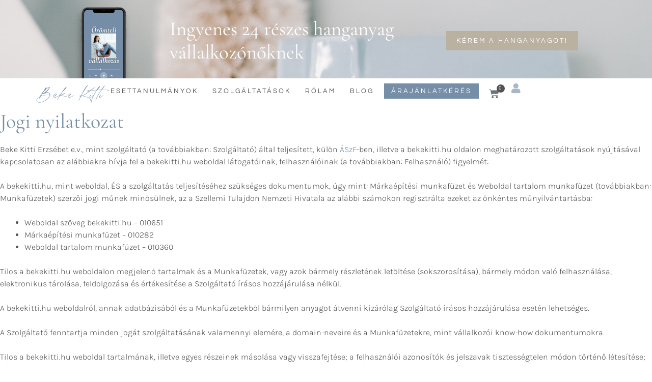

--- FILE ---
content_type: text/html; charset=UTF-8
request_url: https://bekekitti.hu/jogi-nyilatkozat/
body_size: 34944
content:
<!DOCTYPE html>
<html lang="hu">
<head>
	<meta charset="UTF-8">
	<title>Jogi nyilatkozat - Beke Kitti</title>
<link data-rocket-prefetch href="https://fonts.googleapis.com" rel="dns-prefetch">
<link data-rocket-prefetch href="https://consent.cookiebot.com" rel="dns-prefetch">
<link data-rocket-prefetch href="https://www.google-analytics.com" rel="dns-prefetch">
<link data-rocket-prefetch href="https://www.googletagmanager.com" rel="dns-prefetch">
<link data-rocket-prefetch href="https://consentcdn.cookiebot.com" rel="dns-prefetch">
<link data-rocket-prefetch href="https://assets.mailerlite.com" rel="dns-prefetch">
<link data-rocket-prefetch href="https://connect.facebook.net" rel="dns-prefetch">
<link data-rocket-prefetch href="https://static.hotjar.com" rel="dns-prefetch">
<link data-rocket-prefetch href="https://call.chatra.io" rel="dns-prefetch">
<link data-rocket-prefetch href="https://script.hotjar.com" rel="dns-prefetch">
<link data-rocket-prefetch href="https://challenges.cloudflare.com" rel="dns-prefetch">
<link data-rocket-prefetch href="https://chat.chatra.io" rel="dns-prefetch">
<link data-rocket-preload as="style" href="https://fonts.googleapis.com/css?family=Karla%3Aregular%2Citalic%2C700%2C700italic%7CCormorant%20Garamond%3A300%2C300italic%2Cregular%2Citalic%2C500%2C500italic%2C600%2C600italic%2C700%2C700italic&#038;display=swap" rel="preload">
<link href="https://fonts.googleapis.com/css?family=Karla%3Aregular%2Citalic%2C700%2C700italic%7CCormorant%20Garamond%3A300%2C300italic%2Cregular%2Citalic%2C500%2C500italic%2C600%2C600italic%2C700%2C700italic&#038;display=swap" media="print" onload="this.media=&#039;all&#039;" rel="stylesheet">
<noscript data-wpr-hosted-gf-parameters=""><link rel="stylesheet" href="https://fonts.googleapis.com/css?family=Karla%3Aregular%2Citalic%2C700%2C700italic%7CCormorant%20Garamond%3A300%2C300italic%2Cregular%2Citalic%2C500%2C500italic%2C600%2C600italic%2C700%2C700italic&#038;display=swap"></noscript><link rel="preload" data-rocket-preload as="image" href="https://bekekitti.hu/wp-content/uploads/2025/11/haute-stock-photography-subscription-cards-calligraphy-collection-final-8-scaled.jpg" fetchpriority="high">
<meta name="viewport" content="width=device-width, initial-scale=1"><script id="Cookiebot" src="https://consent.cookiebot.com/uc.js" data-cbid="40eadc48-f9bb-42f5-9610-f95f8f393e5e" data-blockingmode="auto" type="text/javascript"></script>

<script data-cookieconsent="ignore">    window.dataLayer = window.dataLayer || [];    function gtag() {        dataLayer.push(arguments);    }    gtag("consent", "default", {        ad_personalization: "denied",        ad_storage: "denied",        ad_user_data: "denied",        analytics_storage: "denied",        functionality_storage: "denied",        personalization_storage: "denied",        security_storage: "granted",        wait_for_update: 500,    });    gtag("set", "ads_data_redaction", true);    gtag("set", "url_passthrough", false);</script><meta name="dc.title" content="Jogi nyilatkozat - Beke Kitti">
<meta name="dc.description" content="Jogi nyilatkozat Beke Kitti Erzsébet e.v., mint szolgáltató (a továbbiakban: Szolgáltató) által teljesített, külön ÁSzF-ben, illetve a bekekitti.hu oldalon meghatározott szolgáltatások nyújtásával kapcsolatosan az alábbiakra hívja fel a bekekitti.hu weboldal látogatóinak, felhasználóinak (a továbbiakban: Felhasználó) figyelmét: A bekekitti.hu, mint weboldal, ÉS a szolgáltatás teljesítéséhez szükséges dokumentumok, úgy mint: Márkaépítési munkafüzet&hellip;">
<meta name="dc.relation" content="https://bekekitti.hu/jogi-nyilatkozat/">
<meta name="dc.source" content="https://bekekitti.hu/">
<meta name="dc.language" content="hu_HU">
<meta name="description" content="Jogi nyilatkozat Beke Kitti Erzsébet e.v., mint szolgáltató (a továbbiakban: Szolgáltató) által teljesített, külön ÁSzF-ben, illetve a bekekitti.hu oldalon meghatározott szolgáltatások nyújtásával kapcsolatosan az alábbiakra hívja fel a bekekitti.hu weboldal látogatóinak, felhasználóinak (a továbbiakban: Felhasználó) figyelmét: A bekekitti.hu, mint weboldal, ÉS a szolgáltatás teljesítéséhez szükséges dokumentumok, úgy mint: Márkaépítési munkafüzet&hellip;">
<meta name="robots" content="follow, noindex">
<meta property="og:url" content="https://bekekitti.hu/jogi-nyilatkozat/">
<meta property="og:site_name" content="Beke Kitti">
<meta property="og:locale" content="hu_HU">
<meta property="og:type" content="article">
<meta property="og:title" content="Jogi nyilatkozat - Beke Kitti">
<meta property="og:description" content="Jogi nyilatkozat Beke Kitti Erzsébet e.v., mint szolgáltató (a továbbiakban: Szolgáltató) által teljesített, külön ÁSzF-ben, illetve a bekekitti.hu oldalon meghatározott szolgáltatások nyújtásával kapcsolatosan az alábbiakra hívja fel a bekekitti.hu weboldal látogatóinak, felhasználóinak (a továbbiakban: Felhasználó) figyelmét: A bekekitti.hu, mint weboldal, ÉS a szolgáltatás teljesítéséhez szükséges dokumentumok, úgy mint: Márkaépítési munkafüzet&hellip;">
<meta property="og:image" content="https://bekekitti.hu/wp-content/uploads/2022/08/cropped-BK-favicon-v4.png">
<meta property="og:image:secure_url" content="https://bekekitti.hu/wp-content/uploads/2022/08/cropped-BK-favicon-v4.png">
<meta property="og:image:width" content="512">
<meta property="og:image:height" content="512">
<meta property="og:image:alt" content="cropped bk favicon v4.png">
<meta name="twitter:card" content="summary">
<meta name="twitter:title" content="Jogi nyilatkozat - Beke Kitti">
<meta name="twitter:description" content="Jogi nyilatkozat Beke Kitti Erzsébet e.v., mint szolgáltató (a továbbiakban: Szolgáltató) által teljesített, külön ÁSzF-ben, illetve a bekekitti.hu oldalon meghatározott szolgáltatások nyújtásával kapcsolatosan az alábbiakra hívja fel a bekekitti.hu weboldal látogatóinak, felhasználóinak (a továbbiakban: Felhasználó) figyelmét: A bekekitti.hu, mint weboldal, ÉS a szolgáltatás teljesítéséhez szükséges dokumentumok, úgy mint: Márkaépítési munkafüzet&hellip;">
<link rel='dns-prefetch' href='//challenges.cloudflare.com' />
<link href='https://fonts.gstatic.com' crossorigin rel='preconnect' />
<link href='https://fonts.googleapis.com' crossorigin rel='preconnect' />
<link rel="alternate" type="application/rss+xml" title="Beke Kitti &raquo; hírcsatorna" href="https://bekekitti.hu/feed/" />
<link rel="alternate" type="application/rss+xml" title="Beke Kitti &raquo; hozzászólás hírcsatorna" href="https://bekekitti.hu/comments/feed/" />
<link rel="alternate" title="oEmbed (JSON)" type="application/json+oembed" href="https://bekekitti.hu/wp-json/oembed/1.0/embed?url=https%3A%2F%2Fbekekitti.hu%2Fjogi-nyilatkozat%2F" />
<link rel="alternate" title="oEmbed (XML)" type="text/xml+oembed" href="https://bekekitti.hu/wp-json/oembed/1.0/embed?url=https%3A%2F%2Fbekekitti.hu%2Fjogi-nyilatkozat%2F&#038;format=xml" />
<style id='wp-img-auto-sizes-contain-inline-css'>
img:is([sizes=auto i],[sizes^="auto," i]){contain-intrinsic-size:3000px 1500px}
/*# sourceURL=wp-img-auto-sizes-contain-inline-css */
</style>
<link data-minify="1" rel='stylesheet' id='vat-number-block-css' href='https://bekekitti.hu/wp-content/cache/min/1/wp-content/plugins/integration-for-szamlazzhu-woocommerce/build/style-vat-number-block.css?ver=1769008810' media='all' />

<style id='wp-emoji-styles-inline-css'>

	img.wp-smiley, img.emoji {
		display: inline !important;
		border: none !important;
		box-shadow: none !important;
		height: 1em !important;
		width: 1em !important;
		margin: 0 0.07em !important;
		vertical-align: -0.1em !important;
		background: none !important;
		padding: 0 !important;
	}
/*# sourceURL=wp-emoji-styles-inline-css */
</style>
<link rel='stylesheet' id='wp-block-library-css' href='https://bekekitti.hu/wp-includes/css/dist/block-library/style.min.css?ver=6.9' media='all' />
<style id='classic-theme-styles-inline-css'>
/*! This file is auto-generated */
.wp-block-button__link{color:#fff;background-color:#32373c;border-radius:9999px;box-shadow:none;text-decoration:none;padding:calc(.667em + 2px) calc(1.333em + 2px);font-size:1.125em}.wp-block-file__button{background:#32373c;color:#fff;text-decoration:none}
/*# sourceURL=/wp-includes/css/classic-themes.min.css */
</style>
<link rel='stylesheet' id='wc-memberships-blocks-css' href='https://bekekitti.hu/wp-content/plugins/woocommerce-memberships/assets/css/blocks/wc-memberships-blocks.min.css?ver=1.27.5' media='all' />
<link data-minify="1" rel='stylesheet' id='jet-engine-frontend-css' href='https://bekekitti.hu/wp-content/cache/min/1/wp-content/plugins/jet-engine/assets/css/frontend.css?ver=1769008810' media='all' />
<style id='wpseopress-local-business-style-inline-css'>
span.wp-block-wpseopress-local-business-field{margin-right:8px}

/*# sourceURL=https://bekekitti.hu/wp-content/plugins/wp-seopress-pro/public/editor/blocks/local-business/style-index.css */
</style>
<style id='wpseopress-table-of-contents-style-inline-css'>
.wp-block-wpseopress-table-of-contents li.active>a{font-weight:bold}

/*# sourceURL=https://bekekitti.hu/wp-content/plugins/wp-seopress-pro/public/editor/blocks/table-of-contents/style-index.css */
</style>
<style id='global-styles-inline-css'>
:root{--wp--preset--aspect-ratio--square: 1;--wp--preset--aspect-ratio--4-3: 4/3;--wp--preset--aspect-ratio--3-4: 3/4;--wp--preset--aspect-ratio--3-2: 3/2;--wp--preset--aspect-ratio--2-3: 2/3;--wp--preset--aspect-ratio--16-9: 16/9;--wp--preset--aspect-ratio--9-16: 9/16;--wp--preset--color--black: #000000;--wp--preset--color--cyan-bluish-gray: #abb8c3;--wp--preset--color--white: #ffffff;--wp--preset--color--pale-pink: #f78da7;--wp--preset--color--vivid-red: #cf2e2e;--wp--preset--color--luminous-vivid-orange: #ff6900;--wp--preset--color--luminous-vivid-amber: #fcb900;--wp--preset--color--light-green-cyan: #7bdcb5;--wp--preset--color--vivid-green-cyan: #00d084;--wp--preset--color--pale-cyan-blue: #8ed1fc;--wp--preset--color--vivid-cyan-blue: #0693e3;--wp--preset--color--vivid-purple: #9b51e0;--wp--preset--color--contrast: var(--contrast);--wp--preset--color--contrast-2: var(--contrast-2);--wp--preset--color--contrast-3: var(--contrast-3);--wp--preset--color--base: var(--base);--wp--preset--color--base-2: var(--base-2);--wp--preset--color--base-3: var(--base-3);--wp--preset--color--accent: var(--accent);--wp--preset--gradient--vivid-cyan-blue-to-vivid-purple: linear-gradient(135deg,rgb(6,147,227) 0%,rgb(155,81,224) 100%);--wp--preset--gradient--light-green-cyan-to-vivid-green-cyan: linear-gradient(135deg,rgb(122,220,180) 0%,rgb(0,208,130) 100%);--wp--preset--gradient--luminous-vivid-amber-to-luminous-vivid-orange: linear-gradient(135deg,rgb(252,185,0) 0%,rgb(255,105,0) 100%);--wp--preset--gradient--luminous-vivid-orange-to-vivid-red: linear-gradient(135deg,rgb(255,105,0) 0%,rgb(207,46,46) 100%);--wp--preset--gradient--very-light-gray-to-cyan-bluish-gray: linear-gradient(135deg,rgb(238,238,238) 0%,rgb(169,184,195) 100%);--wp--preset--gradient--cool-to-warm-spectrum: linear-gradient(135deg,rgb(74,234,220) 0%,rgb(151,120,209) 20%,rgb(207,42,186) 40%,rgb(238,44,130) 60%,rgb(251,105,98) 80%,rgb(254,248,76) 100%);--wp--preset--gradient--blush-light-purple: linear-gradient(135deg,rgb(255,206,236) 0%,rgb(152,150,240) 100%);--wp--preset--gradient--blush-bordeaux: linear-gradient(135deg,rgb(254,205,165) 0%,rgb(254,45,45) 50%,rgb(107,0,62) 100%);--wp--preset--gradient--luminous-dusk: linear-gradient(135deg,rgb(255,203,112) 0%,rgb(199,81,192) 50%,rgb(65,88,208) 100%);--wp--preset--gradient--pale-ocean: linear-gradient(135deg,rgb(255,245,203) 0%,rgb(182,227,212) 50%,rgb(51,167,181) 100%);--wp--preset--gradient--electric-grass: linear-gradient(135deg,rgb(202,248,128) 0%,rgb(113,206,126) 100%);--wp--preset--gradient--midnight: linear-gradient(135deg,rgb(2,3,129) 0%,rgb(40,116,252) 100%);--wp--preset--font-size--small: 13px;--wp--preset--font-size--medium: 20px;--wp--preset--font-size--large: 36px;--wp--preset--font-size--x-large: 42px;--wp--preset--spacing--20: 0.44rem;--wp--preset--spacing--30: 0.67rem;--wp--preset--spacing--40: 1rem;--wp--preset--spacing--50: 1.5rem;--wp--preset--spacing--60: 2.25rem;--wp--preset--spacing--70: 3.38rem;--wp--preset--spacing--80: 5.06rem;--wp--preset--shadow--natural: 6px 6px 9px rgba(0, 0, 0, 0.2);--wp--preset--shadow--deep: 12px 12px 50px rgba(0, 0, 0, 0.4);--wp--preset--shadow--sharp: 6px 6px 0px rgba(0, 0, 0, 0.2);--wp--preset--shadow--outlined: 6px 6px 0px -3px rgb(255, 255, 255), 6px 6px rgb(0, 0, 0);--wp--preset--shadow--crisp: 6px 6px 0px rgb(0, 0, 0);}:where(.is-layout-flex){gap: 0.5em;}:where(.is-layout-grid){gap: 0.5em;}body .is-layout-flex{display: flex;}.is-layout-flex{flex-wrap: wrap;align-items: center;}.is-layout-flex > :is(*, div){margin: 0;}body .is-layout-grid{display: grid;}.is-layout-grid > :is(*, div){margin: 0;}:where(.wp-block-columns.is-layout-flex){gap: 2em;}:where(.wp-block-columns.is-layout-grid){gap: 2em;}:where(.wp-block-post-template.is-layout-flex){gap: 1.25em;}:where(.wp-block-post-template.is-layout-grid){gap: 1.25em;}.has-black-color{color: var(--wp--preset--color--black) !important;}.has-cyan-bluish-gray-color{color: var(--wp--preset--color--cyan-bluish-gray) !important;}.has-white-color{color: var(--wp--preset--color--white) !important;}.has-pale-pink-color{color: var(--wp--preset--color--pale-pink) !important;}.has-vivid-red-color{color: var(--wp--preset--color--vivid-red) !important;}.has-luminous-vivid-orange-color{color: var(--wp--preset--color--luminous-vivid-orange) !important;}.has-luminous-vivid-amber-color{color: var(--wp--preset--color--luminous-vivid-amber) !important;}.has-light-green-cyan-color{color: var(--wp--preset--color--light-green-cyan) !important;}.has-vivid-green-cyan-color{color: var(--wp--preset--color--vivid-green-cyan) !important;}.has-pale-cyan-blue-color{color: var(--wp--preset--color--pale-cyan-blue) !important;}.has-vivid-cyan-blue-color{color: var(--wp--preset--color--vivid-cyan-blue) !important;}.has-vivid-purple-color{color: var(--wp--preset--color--vivid-purple) !important;}.has-black-background-color{background-color: var(--wp--preset--color--black) !important;}.has-cyan-bluish-gray-background-color{background-color: var(--wp--preset--color--cyan-bluish-gray) !important;}.has-white-background-color{background-color: var(--wp--preset--color--white) !important;}.has-pale-pink-background-color{background-color: var(--wp--preset--color--pale-pink) !important;}.has-vivid-red-background-color{background-color: var(--wp--preset--color--vivid-red) !important;}.has-luminous-vivid-orange-background-color{background-color: var(--wp--preset--color--luminous-vivid-orange) !important;}.has-luminous-vivid-amber-background-color{background-color: var(--wp--preset--color--luminous-vivid-amber) !important;}.has-light-green-cyan-background-color{background-color: var(--wp--preset--color--light-green-cyan) !important;}.has-vivid-green-cyan-background-color{background-color: var(--wp--preset--color--vivid-green-cyan) !important;}.has-pale-cyan-blue-background-color{background-color: var(--wp--preset--color--pale-cyan-blue) !important;}.has-vivid-cyan-blue-background-color{background-color: var(--wp--preset--color--vivid-cyan-blue) !important;}.has-vivid-purple-background-color{background-color: var(--wp--preset--color--vivid-purple) !important;}.has-black-border-color{border-color: var(--wp--preset--color--black) !important;}.has-cyan-bluish-gray-border-color{border-color: var(--wp--preset--color--cyan-bluish-gray) !important;}.has-white-border-color{border-color: var(--wp--preset--color--white) !important;}.has-pale-pink-border-color{border-color: var(--wp--preset--color--pale-pink) !important;}.has-vivid-red-border-color{border-color: var(--wp--preset--color--vivid-red) !important;}.has-luminous-vivid-orange-border-color{border-color: var(--wp--preset--color--luminous-vivid-orange) !important;}.has-luminous-vivid-amber-border-color{border-color: var(--wp--preset--color--luminous-vivid-amber) !important;}.has-light-green-cyan-border-color{border-color: var(--wp--preset--color--light-green-cyan) !important;}.has-vivid-green-cyan-border-color{border-color: var(--wp--preset--color--vivid-green-cyan) !important;}.has-pale-cyan-blue-border-color{border-color: var(--wp--preset--color--pale-cyan-blue) !important;}.has-vivid-cyan-blue-border-color{border-color: var(--wp--preset--color--vivid-cyan-blue) !important;}.has-vivid-purple-border-color{border-color: var(--wp--preset--color--vivid-purple) !important;}.has-vivid-cyan-blue-to-vivid-purple-gradient-background{background: var(--wp--preset--gradient--vivid-cyan-blue-to-vivid-purple) !important;}.has-light-green-cyan-to-vivid-green-cyan-gradient-background{background: var(--wp--preset--gradient--light-green-cyan-to-vivid-green-cyan) !important;}.has-luminous-vivid-amber-to-luminous-vivid-orange-gradient-background{background: var(--wp--preset--gradient--luminous-vivid-amber-to-luminous-vivid-orange) !important;}.has-luminous-vivid-orange-to-vivid-red-gradient-background{background: var(--wp--preset--gradient--luminous-vivid-orange-to-vivid-red) !important;}.has-very-light-gray-to-cyan-bluish-gray-gradient-background{background: var(--wp--preset--gradient--very-light-gray-to-cyan-bluish-gray) !important;}.has-cool-to-warm-spectrum-gradient-background{background: var(--wp--preset--gradient--cool-to-warm-spectrum) !important;}.has-blush-light-purple-gradient-background{background: var(--wp--preset--gradient--blush-light-purple) !important;}.has-blush-bordeaux-gradient-background{background: var(--wp--preset--gradient--blush-bordeaux) !important;}.has-luminous-dusk-gradient-background{background: var(--wp--preset--gradient--luminous-dusk) !important;}.has-pale-ocean-gradient-background{background: var(--wp--preset--gradient--pale-ocean) !important;}.has-electric-grass-gradient-background{background: var(--wp--preset--gradient--electric-grass) !important;}.has-midnight-gradient-background{background: var(--wp--preset--gradient--midnight) !important;}.has-small-font-size{font-size: var(--wp--preset--font-size--small) !important;}.has-medium-font-size{font-size: var(--wp--preset--font-size--medium) !important;}.has-large-font-size{font-size: var(--wp--preset--font-size--large) !important;}.has-x-large-font-size{font-size: var(--wp--preset--font-size--x-large) !important;}
:where(.wp-block-post-template.is-layout-flex){gap: 1.25em;}:where(.wp-block-post-template.is-layout-grid){gap: 1.25em;}
:where(.wp-block-term-template.is-layout-flex){gap: 1.25em;}:where(.wp-block-term-template.is-layout-grid){gap: 1.25em;}
:where(.wp-block-columns.is-layout-flex){gap: 2em;}:where(.wp-block-columns.is-layout-grid){gap: 2em;}
:root :where(.wp-block-pullquote){font-size: 1.5em;line-height: 1.6;}
/*# sourceURL=global-styles-inline-css */
</style>
<link data-minify="1" rel='stylesheet' id='woocommerce-layout-css' href='https://bekekitti.hu/wp-content/cache/min/1/wp-content/plugins/woocommerce/assets/css/woocommerce-layout.css?ver=1769008810' media='all' />
<link data-minify="1" rel='stylesheet' id='woocommerce-smallscreen-css' href='https://bekekitti.hu/wp-content/cache/min/1/wp-content/plugins/woocommerce/assets/css/woocommerce-smallscreen.css?ver=1769008810' media='only screen and (max-width: 768px)' />
<link data-minify="1" rel='stylesheet' id='woocommerce-general-css' href='https://bekekitti.hu/wp-content/cache/min/1/wp-content/plugins/woocommerce/assets/css/woocommerce.css?ver=1769008810' media='all' />
<style id='woocommerce-inline-inline-css'>
.woocommerce form .form-row .required { visibility: visible; }
/*# sourceURL=woocommerce-inline-inline-css */
</style>
<link rel='stylesheet' id='learndash_quiz_front_css-css' href='//bekekitti.hu/wp-content/plugins/sfwd-lms/themes/legacy/templates/learndash_quiz_front.min.css?ver=4.25.8' media='all' />
<link data-minify="1" rel='stylesheet' id='dashicons-css' href='https://bekekitti.hu/wp-content/cache/min/1/wp-includes/css/dashicons.min.css?ver=1769008810' media='all' />
<link data-minify="1" rel='stylesheet' id='learndash-css' href='https://bekekitti.hu/wp-content/cache/min/1/wp-content/plugins/sfwd-lms/src/assets/dist/css/styles.css?ver=1769008810' media='all' />
<link rel='stylesheet' id='jquery-dropdown-css-css' href='//bekekitti.hu/wp-content/plugins/sfwd-lms/assets/css/jquery.dropdown.min.css?ver=4.25.8' media='all' />
<link rel='stylesheet' id='learndash_lesson_video-css' href='//bekekitti.hu/wp-content/plugins/sfwd-lms/themes/legacy/templates/learndash_lesson_video.min.css?ver=4.25.8' media='all' />
<link data-minify="1" rel='stylesheet' id='learndash-admin-bar-css' href='https://bekekitti.hu/wp-content/cache/min/1/wp-content/plugins/sfwd-lms/src/assets/dist/css/admin-bar/styles.css?ver=1769008810' media='all' />
<link data-minify="1" rel='stylesheet' id='learndash-course-grid-skin-grid-css' href='https://bekekitti.hu/wp-content/cache/min/1/wp-content/plugins/sfwd-lms/includes/course-grid/templates/skins/grid/style.css?ver=1769008810' media='all' />
<link data-minify="1" rel='stylesheet' id='learndash-course-grid-pagination-css' href='https://bekekitti.hu/wp-content/cache/min/1/wp-content/plugins/sfwd-lms/includes/course-grid/templates/pagination/style.css?ver=1769008810' media='all' />
<link data-minify="1" rel='stylesheet' id='learndash-course-grid-filter-css' href='https://bekekitti.hu/wp-content/cache/min/1/wp-content/plugins/sfwd-lms/includes/course-grid/templates/filter/style.css?ver=1769008810' media='all' />
<link data-minify="1" rel='stylesheet' id='learndash-course-grid-card-grid-1-css' href='https://bekekitti.hu/wp-content/cache/min/1/wp-content/plugins/sfwd-lms/includes/course-grid/templates/cards/grid-1/style.css?ver=1769008810' media='all' />
<link rel='stylesheet' id='wc-memberships-frontend-css' href='https://bekekitti.hu/wp-content/plugins/woocommerce-memberships/assets/css/frontend/wc-memberships-frontend.min.css?ver=1.27.5' media='all' />
<link rel='stylesheet' id='generate-style-css' href='https://bekekitti.hu/wp-content/themes/generatepress/assets/css/all.min.css?ver=3.6.1' media='all' />
<style id='generate-style-inline-css'>
body{background-color:var(--base-3);color:var( --e-global-color-02bb3fb );}a{color:#768EA7;}a:hover, a:focus, a:active{color:#A8B8C7;}body .grid-container{max-width:1100px;}.wp-block-group__inner-container{max-width:1100px;margin-left:auto;margin-right:auto;}.generate-back-to-top{font-size:20px;border-radius:3px;position:fixed;bottom:30px;right:30px;line-height:40px;width:40px;text-align:center;z-index:10;transition:opacity 300ms ease-in-out;opacity:0.1;transform:translateY(1000px);}.generate-back-to-top__show{opacity:1;transform:translateY(0);}:root{--contrast:#222222;--contrast-2:#575760;--contrast-3:#b2b2be;--base:#f0f0f0;--base-2:#f7f8f9;--base-3:#ffffff;--accent:#1e73be;}:root .has-contrast-color{color:var(--contrast);}:root .has-contrast-background-color{background-color:var(--contrast);}:root .has-contrast-2-color{color:var(--contrast-2);}:root .has-contrast-2-background-color{background-color:var(--contrast-2);}:root .has-contrast-3-color{color:var(--contrast-3);}:root .has-contrast-3-background-color{background-color:var(--contrast-3);}:root .has-base-color{color:var(--base);}:root .has-base-background-color{background-color:var(--base);}:root .has-base-2-color{color:var(--base-2);}:root .has-base-2-background-color{background-color:var(--base-2);}:root .has-base-3-color{color:var(--base-3);}:root .has-base-3-background-color{background-color:var(--base-3);}:root .has-accent-color{color:var(--accent);}:root .has-accent-background-color{background-color:var(--accent);}body, button, input, select, textarea{font-family:"Karla", sans-serif;font-size:16px;}body{line-height:1.5;}.entry-content > [class*="wp-block-"]:not(:last-child):not(.wp-block-heading){margin-bottom:1.5em;}.main-title{font-size:45px;}.main-navigation .main-nav ul ul li a{font-size:14px;}.sidebar .widget, .footer-widgets .widget{font-size:17px;}h1{font-family:"Cormorant Garamond", serif;font-weight:400;font-size:40px;}h2{font-family:"Cormorant Garamond", serif;font-weight:300;font-size:30px;}h3{font-family:"Cormorant Garamond", serif;font-size:20px;}h4{font-size:inherit;}h5{font-size:inherit;}@media (max-width:768px){.main-title{font-size:30px;}h1{font-size:30px;}h2{font-size:25px;}}.top-bar{background-color:#636363;color:#ffffff;}.top-bar a{color:#ffffff;}.top-bar a:hover{color:#303030;}.site-header{background-color:#ffffff;color:var( --e-global-color-02bb3fb );}.site-header a{color:#768EA7;}.site-header a:hover{color:#A8B8C7;}.main-title a,.main-title a:hover{color:#222222;}.site-description{color:#757575;}.main-navigation,.main-navigation ul ul{background-color:#222222;}.main-navigation .main-nav ul li a, .main-navigation .menu-toggle, .main-navigation .menu-bar-items{color:#ffffff;}.main-navigation .main-nav ul li:not([class*="current-menu-"]):hover > a, .main-navigation .main-nav ul li:not([class*="current-menu-"]):focus > a, .main-navigation .main-nav ul li.sfHover:not([class*="current-menu-"]) > a, .main-navigation .menu-bar-item:hover > a, .main-navigation .menu-bar-item.sfHover > a{color:#ffffff;background-color:#3f3f3f;}button.menu-toggle:hover,button.menu-toggle:focus,.main-navigation .mobile-bar-items a,.main-navigation .mobile-bar-items a:hover,.main-navigation .mobile-bar-items a:focus{color:#ffffff;}.main-navigation .main-nav ul li[class*="current-menu-"] > a{color:#ffffff;background-color:#3f3f3f;}.navigation-search input[type="search"],.navigation-search input[type="search"]:active, .navigation-search input[type="search"]:focus, .main-navigation .main-nav ul li.search-item.active > a, .main-navigation .menu-bar-items .search-item.active > a{color:#ffffff;background-color:#3f3f3f;}.main-navigation ul ul{background-color:#3f3f3f;}.main-navigation .main-nav ul ul li a{color:#ffffff;}.main-navigation .main-nav ul ul li:not([class*="current-menu-"]):hover > a,.main-navigation .main-nav ul ul li:not([class*="current-menu-"]):focus > a, .main-navigation .main-nav ul ul li.sfHover:not([class*="current-menu-"]) > a{color:#ffffff;background-color:#4f4f4f;}.main-navigation .main-nav ul ul li[class*="current-menu-"] > a{color:#ffffff;background-color:#4f4f4f;}.separate-containers .inside-article, .separate-containers .comments-area, .separate-containers .page-header, .one-container .container, .separate-containers .paging-navigation, .inside-page-header{color:#525252;background-color:var(--base-3);}.inside-article a,.paging-navigation a,.comments-area a,.page-header a{color:#768EA7;}.inside-article a:hover,.paging-navigation a:hover,.comments-area a:hover,.page-header a:hover{color:#A8B8C7;}.entry-meta{color:#595959;}.entry-meta a{color:#595959;}.entry-meta a:hover{color:#1e73be;}h1{color:#768EA7;}h2{color:#768EA7;}h3{color:#768EA7;}.sidebar .widget{background-color:#ffffff;}.sidebar .widget .widget-title{color:#000000;}.footer-widgets{background-color:#ffffff;}.footer-widgets .widget-title{color:#000000;}.site-info{color:#ffffff;background-color:#222222;}.site-info a{color:#ffffff;}.site-info a:hover{color:#606060;}.footer-bar .widget_nav_menu .current-menu-item a{color:#606060;}input[type="text"],input[type="email"],input[type="url"],input[type="password"],input[type="search"],input[type="tel"],input[type="number"],textarea,select{color:#525252;background-color:var(--base-3);border-color:rgba(255,255,255,0);}input[type="text"]:focus,input[type="email"]:focus,input[type="url"]:focus,input[type="password"]:focus,input[type="search"]:focus,input[type="tel"]:focus,input[type="number"]:focus,textarea:focus,select:focus{color:#525252;background-color:#ffffff;border-color:rgba(255,255,255,0);}button,html input[type="button"],input[type="reset"],input[type="submit"],a.button,a.wp-block-button__link:not(.has-background){color:#ffffff;background-color:#768EA7;}button:hover,html input[type="button"]:hover,input[type="reset"]:hover,input[type="submit"]:hover,a.button:hover,button:focus,html input[type="button"]:focus,input[type="reset"]:focus,input[type="submit"]:focus,a.button:focus,a.wp-block-button__link:not(.has-background):active,a.wp-block-button__link:not(.has-background):focus,a.wp-block-button__link:not(.has-background):hover{color:#ffffff;background-color:#A8B8C7;}a.generate-back-to-top{background-color:rgba( 0,0,0,0.4 );color:#ffffff;}a.generate-back-to-top:hover,a.generate-back-to-top:focus{background-color:rgba( 0,0,0,0.6 );color:#ffffff;}:root{--gp-search-modal-bg-color:var(--base-3);--gp-search-modal-text-color:var(--contrast);--gp-search-modal-overlay-bg-color:rgba(0,0,0,0.2);}@media (max-width:768px){.main-navigation .menu-bar-item:hover > a, .main-navigation .menu-bar-item.sfHover > a{background:none;color:#ffffff;}}.inside-top-bar{padding:10px;}.inside-header{padding:40px;}.site-main .wp-block-group__inner-container{padding:40px;}.entry-content .alignwide, body:not(.no-sidebar) .entry-content .alignfull{margin-left:-40px;width:calc(100% + 80px);max-width:calc(100% + 80px);}.rtl .menu-item-has-children .dropdown-menu-toggle{padding-left:20px;}.rtl .main-navigation .main-nav ul li.menu-item-has-children > a{padding-right:20px;}.site-info{padding:20px;}@media (max-width:768px){.separate-containers .inside-article, .separate-containers .comments-area, .separate-containers .page-header, .separate-containers .paging-navigation, .one-container .site-content, .inside-page-header{padding:30px;}.site-main .wp-block-group__inner-container{padding:30px;}.site-info{padding-right:10px;padding-left:10px;}.entry-content .alignwide, body:not(.no-sidebar) .entry-content .alignfull{margin-left:-30px;width:calc(100% + 60px);max-width:calc(100% + 60px);}}/* End cached CSS */@media (max-width:768px){.main-navigation .menu-toggle,.main-navigation .mobile-bar-items,.sidebar-nav-mobile:not(#sticky-placeholder){display:block;}.main-navigation ul,.gen-sidebar-nav{display:none;}[class*="nav-float-"] .site-header .inside-header > *{float:none;clear:both;}}
.dynamic-author-image-rounded{border-radius:100%;}.dynamic-featured-image, .dynamic-author-image{vertical-align:middle;}.one-container.blog .dynamic-content-template:not(:last-child), .one-container.archive .dynamic-content-template:not(:last-child){padding-bottom:0px;}.dynamic-entry-excerpt > p:last-child{margin-bottom:0px;}
/*# sourceURL=generate-style-inline-css */
</style>
<link data-minify="1" rel='stylesheet' id='generate-font-icons-css' href='https://bekekitti.hu/wp-content/cache/min/1/wp-content/themes/generatepress/assets/css/components/font-icons.min.css?ver=1769008810' media='all' />
<link data-minify="1" rel='stylesheet' id='learndash-front-css' href='https://bekekitti.hu/wp-content/cache/min/1/wp-content/plugins/sfwd-lms/themes/ld30/assets/css/learndash.min.css?ver=1769008810' media='all' />
<style id='learndash-front-inline-css'>
		.learndash-wrapper .ld-item-list .ld-item-list-item.ld-is-next,
		.learndash-wrapper .wpProQuiz_content .wpProQuiz_questionListItem label:focus-within {
			border-color: #768ea7;
		}

		/*
		.learndash-wrapper a:not(.ld-button):not(#quiz_continue_link):not(.ld-focus-menu-link):not(.btn-blue):not(#quiz_continue_link):not(.ld-js-register-account):not(#ld-focus-mode-course-heading):not(#btn-join):not(.ld-item-name):not(.ld-table-list-item-preview):not(.ld-lesson-item-preview-heading),
		 */

		.learndash-wrapper .ld-breadcrumbs a,
		.learndash-wrapper .ld-lesson-item.ld-is-current-lesson .ld-lesson-item-preview-heading,
		.learndash-wrapper .ld-lesson-item.ld-is-current-lesson .ld-lesson-title,
		.learndash-wrapper .ld-primary-color-hover:hover,
		.learndash-wrapper .ld-primary-color,
		.learndash-wrapper .ld-primary-color-hover:hover,
		.learndash-wrapper .ld-primary-color,
		.learndash-wrapper .ld-tabs .ld-tabs-navigation .ld-tab.ld-active,
		.learndash-wrapper .ld-button.ld-button-transparent,
		.learndash-wrapper .ld-button.ld-button-reverse,
		.learndash-wrapper .ld-icon-certificate,
		.learndash-wrapper .ld-login-modal .ld-login-modal-login .ld-modal-heading,
		#wpProQuiz_user_content a,
		.learndash-wrapper .ld-item-list .ld-item-list-item a.ld-item-name:hover,
		.learndash-wrapper .ld-focus-comments__heading-actions .ld-expand-button,
		.learndash-wrapper .ld-focus-comments__heading a,
		.learndash-wrapper .ld-focus-comments .comment-respond a,
		.learndash-wrapper .ld-focus-comment .ld-comment-reply a.comment-reply-link:hover,
		.learndash-wrapper .ld-expand-button.ld-button-alternate {
			color: #768ea7 !important;
		}

		.learndash-wrapper .ld-focus-comment.bypostauthor>.ld-comment-wrapper,
		.learndash-wrapper .ld-focus-comment.role-group_leader>.ld-comment-wrapper,
		.learndash-wrapper .ld-focus-comment.role-administrator>.ld-comment-wrapper {
			background-color:rgba(118, 142, 167, 0.03) !important;
		}


		.learndash-wrapper .ld-primary-background,
		.learndash-wrapper .ld-tabs .ld-tabs-navigation .ld-tab.ld-active:after {
			background: #768ea7 !important;
		}



		.learndash-wrapper .ld-course-navigation .ld-lesson-item.ld-is-current-lesson .ld-status-incomplete,
		.learndash-wrapper .ld-focus-comment.bypostauthor:not(.ptype-sfwd-assignment) >.ld-comment-wrapper>.ld-comment-avatar img,
		.learndash-wrapper .ld-focus-comment.role-group_leader>.ld-comment-wrapper>.ld-comment-avatar img,
		.learndash-wrapper .ld-focus-comment.role-administrator>.ld-comment-wrapper>.ld-comment-avatar img {
			border-color: #768ea7 !important;
		}



		.learndash-wrapper .ld-loading::before {
			border-top:3px solid #768ea7 !important;
		}

		.learndash-wrapper .ld-button:hover:not([disabled]):not(.ld-button-transparent):not(.ld--ignore-inline-css),
		#learndash-tooltips .ld-tooltip:after,
		#learndash-tooltips .ld-tooltip,
		.ld-tooltip:not(.ld-tooltip--modern) [role="tooltip"],
		.learndash-wrapper .ld-primary-background,
		.learndash-wrapper .btn-join:not(.ld--ignore-inline-css),
		.learndash-wrapper #btn-join:not(.ld--ignore-inline-css),
		.learndash-wrapper .ld-button:not([disabled]):not(.ld-button-reverse):not(.ld-button-transparent):not(.ld--ignore-inline-css),
		.learndash-wrapper .ld-expand-button:not([disabled]),
		.learndash-wrapper .wpProQuiz_content .wpProQuiz_button:not([disabled]):not(.wpProQuiz_button_reShowQuestion):not(.wpProQuiz_button_restartQuiz),
		.learndash-wrapper .wpProQuiz_content .wpProQuiz_button2:not([disabled]),
		.learndash-wrapper .ld-focus .ld-focus-sidebar .ld-course-navigation-heading,
		.learndash-wrapper .ld-focus-comments .form-submit #submit,
		.learndash-wrapper .ld-login-modal input[type='submit']:not([disabled]),
		.learndash-wrapper .ld-login-modal .ld-login-modal-register:not([disabled]),
		.learndash-wrapper .wpProQuiz_content .wpProQuiz_certificate a.btn-blue:not([disabled]),
		.learndash-wrapper .ld-focus .ld-focus-header .ld-user-menu .ld-user-menu-items a:not([disabled]),
		#wpProQuiz_user_content table.wp-list-table thead th,
		#wpProQuiz_overlay_close:not([disabled]),
		.learndash-wrapper .ld-expand-button.ld-button-alternate:not([disabled]) .ld-icon {
			background-color: #768ea7 !important;
			color: #000000;
		}

		.learndash-wrapper .ld-focus .ld-focus-sidebar .ld-focus-sidebar-trigger:not([disabled]):not(:hover):not(:focus) .ld-icon {
			background-color: #768ea7;
		}

		.learndash-wrapper .ld-focus .ld-focus-sidebar .ld-focus-sidebar-trigger:hover .ld-icon,
		.learndash-wrapper .ld-focus .ld-focus-sidebar .ld-focus-sidebar-trigger:focus .ld-icon {
			border-color: #768ea7;
			color: #768ea7;
		}

		.learndash-wrapper .ld-button:focus:not(.ld-button-transparent):not(.ld--ignore-inline-css),
		.learndash-wrapper .btn-join:focus:not(.ld--ignore-inline-css),
		.learndash-wrapper #btn-join:focus:not(.ld--ignore-inline-css),
		.learndash-wrapper .ld-expand-button:focus,
		.learndash-wrapper .wpProQuiz_content .wpProQuiz_button:not(.wpProQuiz_button_reShowQuestion):focus:not(.wpProQuiz_button_restartQuiz),
		.learndash-wrapper .wpProQuiz_content .wpProQuiz_button2:focus,
		.learndash-wrapper .ld-focus-comments .form-submit #submit,
		.learndash-wrapper .ld-login-modal input[type='submit']:focus,
		.learndash-wrapper .ld-login-modal .ld-login-modal-register:focus,
		.learndash-wrapper .wpProQuiz_content .wpProQuiz_certificate a.btn-blue:focus {
			opacity: 0.75; /* Replicates the hover/focus states pre-4.21.3. */
			outline-color: #768ea7;
		}

		.learndash-wrapper .ld-button:hover:not(.ld-button-transparent):not(.ld--ignore-inline-css),
		.learndash-wrapper .btn-join:hover:not(.ld--ignore-inline-css),
		.learndash-wrapper #btn-join:hover:not(.ld--ignore-inline-css),
		.learndash-wrapper .ld-expand-button:hover,
		.learndash-wrapper .wpProQuiz_content .wpProQuiz_button:not(.wpProQuiz_button_reShowQuestion):hover:not(.wpProQuiz_button_restartQuiz),
		.learndash-wrapper .wpProQuiz_content .wpProQuiz_button2:hover,
		.learndash-wrapper .ld-focus-comments .form-submit #submit,
		.learndash-wrapper .ld-login-modal input[type='submit']:hover,
		.learndash-wrapper .ld-login-modal .ld-login-modal-register:hover,
		.learndash-wrapper .wpProQuiz_content .wpProQuiz_certificate a.btn-blue:hover {
			background-color: #768ea7; /* Replicates the hover/focus states pre-4.21.3. */
			opacity: 0.85; /* Replicates the hover/focus states pre-4.21.3. */
		}

		.learndash-wrapper .ld-item-list .ld-item-search .ld-closer:focus {
			border-color: #768ea7;
		}

		.learndash-wrapper .ld-focus .ld-focus-header .ld-user-menu .ld-user-menu-items:before {
			border-bottom-color: #768ea7 !important;
		}

		.learndash-wrapper .ld-button.ld-button-transparent:hover {
			background: transparent !important;
		}

		.learndash-wrapper .ld-button.ld-button-transparent:focus {
			outline-color: #768ea7;
		}

		.learndash-wrapper .ld-focus .ld-focus-header .sfwd-mark-complete .learndash_mark_complete_button:not(.ld--ignore-inline-css),
		.learndash-wrapper .ld-focus .ld-focus-header #sfwd-mark-complete #learndash_mark_complete_button,
		.learndash-wrapper .ld-button.ld-button-transparent,
		.learndash-wrapper .ld-button.ld-button-alternate,
		.learndash-wrapper .ld-expand-button.ld-button-alternate {
			background-color:transparent !important;
		}

		.learndash-wrapper .ld-focus-header .ld-user-menu .ld-user-menu-items a,
		.learndash-wrapper .ld-button.ld-button-reverse:hover,
		.learndash-wrapper .ld-alert-success .ld-alert-icon.ld-icon-certificate,
		.learndash-wrapper .ld-alert-warning .ld-button,
		.learndash-wrapper .ld-primary-background.ld-status {
			color:white !important;
		}

		.learndash-wrapper .ld-status.ld-status-unlocked {
			background-color: rgba(118,142,167,0.2) !important;
			color: #768ea7 !important;
		}

		.learndash-wrapper .wpProQuiz_content .wpProQuiz_addToplist {
			background-color: rgba(118,142,167,0.1) !important;
			border: 1px solid #768ea7 !important;
		}

		.learndash-wrapper .wpProQuiz_content .wpProQuiz_toplistTable th {
			background: #768ea7 !important;
		}

		.learndash-wrapper .wpProQuiz_content .wpProQuiz_toplistTrOdd {
			background-color: rgba(118,142,167,0.1) !important;
		}


		.learndash-wrapper .wpProQuiz_content .wpProQuiz_time_limit .wpProQuiz_progress {
			background-color: #768ea7 !important;
		}
		
		.learndash-wrapper #quiz_continue_link,
		.learndash-wrapper .ld-secondary-background,
		.learndash-wrapper .learndash_mark_complete_button:not(.ld--ignore-inline-css),
		.learndash-wrapper #learndash_mark_complete_button,
		.learndash-wrapper .ld-status-complete,
		.learndash-wrapper .ld-alert-success .ld-button,
		.learndash-wrapper .ld-alert-success .ld-alert-icon {
			background-color: #525252 !important;
		}

		.learndash-wrapper #quiz_continue_link:focus,
		.learndash-wrapper .learndash_mark_complete_button:focus:not(.ld--ignore-inline-css),
		.learndash-wrapper #learndash_mark_complete_button:focus,
		.learndash-wrapper .ld-alert-success .ld-button:focus {
			outline-color: #525252;
		}

		.learndash-wrapper .wpProQuiz_content a#quiz_continue_link {
			background-color: #525252 !important;
		}

		.learndash-wrapper .wpProQuiz_content a#quiz_continue_link:focus {
			outline-color: #525252;
		}

		.learndash-wrapper .course_progress .sending_progress_bar {
			background: #525252 !important;
		}

		.learndash-wrapper .wpProQuiz_content .wpProQuiz_button_reShowQuestion:hover, .learndash-wrapper .wpProQuiz_content .wpProQuiz_button_restartQuiz:hover {
			background-color: #525252 !important;
			opacity: 0.75;
		}

		.learndash-wrapper .wpProQuiz_content .wpProQuiz_button_reShowQuestion:focus,
		.learndash-wrapper .wpProQuiz_content .wpProQuiz_button_restartQuiz:focus {
			outline-color: #525252;
		}

		.learndash-wrapper .ld-secondary-color-hover:hover,
		.learndash-wrapper .ld-secondary-color,
		.learndash-wrapper .ld-focus .ld-focus-header .sfwd-mark-complete .learndash_mark_complete_button:not(.ld--ignore-inline-css),
		.learndash-wrapper .ld-focus .ld-focus-header #sfwd-mark-complete #learndash_mark_complete_button,
		.learndash-wrapper .ld-focus .ld-focus-header .sfwd-mark-complete:after {
			color: #525252 !important;
		}

		.learndash-wrapper .ld-secondary-in-progress-icon {
			border-left-color: #525252 !important;
			border-top-color: #525252 !important;
		}

		.learndash-wrapper .ld-alert-success {
			border-color: #525252;
			background-color: transparent !important;
			color: #525252;
		}

		
.learndash-wrapper .ld-course-status .ld-status.ld-status-complete, .learndash-wrapper .ld-breadcrumbs .ld-status.ld-status-complete {
				background: #019e7c;
			}.single-sfwd-courses .learndash-wrapper .ld-progress .ld-progress-bar .ld-progress-bar-percentage {
				background-color: #768ea7;
			}.single-sfwd-courses .learndash-wrapper .ld-status.ld-status-complete {
				background-color: #d5dce4;
			}.single-sfwd-courses .learndash-wrapper .ld-status-icon.ld-status-complete {
				background-color: #d5dce4;
			}.learndash_post_sfwd-lessons .learndash-wrapper .ld-breadcrumbs .ld-status.ld-status-complete {
				background-color: #d5dce4;
			}
/*# sourceURL=learndash-front-inline-css */
</style>
<link rel='stylesheet' id='elementor-frontend-css' href='https://bekekitti.hu/wp-content/plugins/elementor/assets/css/frontend.min.css?ver=3.34.2' media='all' />
<link rel='stylesheet' id='widget-progress-css' href='https://bekekitti.hu/wp-content/plugins/elementor/assets/css/widget-progress.min.css?ver=3.34.2' media='all' />
<link rel='stylesheet' id='widget-heading-css' href='https://bekekitti.hu/wp-content/plugins/elementor/assets/css/widget-heading.min.css?ver=3.34.2' media='all' />
<link rel='stylesheet' id='widget-form-css' href='https://bekekitti.hu/wp-content/plugins/elementor-pro/assets/css/widget-form.min.css?ver=3.34.1' media='all' />
<link rel='stylesheet' id='e-animation-zoomIn-css' href='https://bekekitti.hu/wp-content/plugins/elementor/assets/lib/animations/styles/zoomIn.min.css?ver=3.34.2' media='all' />
<link rel='stylesheet' id='e-popup-css' href='https://bekekitti.hu/wp-content/plugins/elementor-pro/assets/css/conditionals/popup.min.css?ver=3.34.1' media='all' />
<link rel='stylesheet' id='widget-spacer-css' href='https://bekekitti.hu/wp-content/plugins/elementor/assets/css/widget-spacer.min.css?ver=3.34.2' media='all' />
<link rel='stylesheet' id='e-animation-slideInLeft-css' href='https://bekekitti.hu/wp-content/plugins/elementor/assets/lib/animations/styles/slideInLeft.min.css?ver=3.34.2' media='all' />
<link rel='stylesheet' id='widget-image-css' href='https://bekekitti.hu/wp-content/plugins/elementor/assets/css/widget-image.min.css?ver=3.34.2' media='all' />
<link rel='stylesheet' id='widget-nav-menu-css' href='https://bekekitti.hu/wp-content/plugins/elementor-pro/assets/css/widget-nav-menu.min.css?ver=3.34.1' media='all' />
<link rel='stylesheet' id='e-sticky-css' href='https://bekekitti.hu/wp-content/plugins/elementor-pro/assets/css/modules/sticky.min.css?ver=3.34.1' media='all' />
<link rel='stylesheet' id='widget-woocommerce-menu-cart-css' href='https://bekekitti.hu/wp-content/plugins/elementor-pro/assets/css/widget-woocommerce-menu-cart.min.css?ver=3.34.1' media='all' />
<link rel='stylesheet' id='widget-icon-list-css' href='https://bekekitti.hu/wp-content/plugins/elementor/assets/css/widget-icon-list.min.css?ver=3.34.2' media='all' />
<link rel='stylesheet' id='widget-social-icons-css' href='https://bekekitti.hu/wp-content/plugins/elementor/assets/css/widget-social-icons.min.css?ver=3.34.2' media='all' />
<link rel='stylesheet' id='e-apple-webkit-css' href='https://bekekitti.hu/wp-content/plugins/elementor/assets/css/conditionals/apple-webkit.min.css?ver=3.34.2' media='all' />
<link data-minify="1" rel='stylesheet' id='elementor-icons-css' href='https://bekekitti.hu/wp-content/cache/min/1/wp-content/plugins/elementor/assets/lib/eicons/css/elementor-icons.min.css?ver=1769008810' media='all' />
<link rel='stylesheet' id='elementor-post-10-css' href='https://bekekitti.hu/wp-content/uploads/elementor/css/post-10.css?ver=1769008807' media='all' />
<link rel='stylesheet' id='powerpack-frontend-css' href='https://bekekitti.hu/wp-content/plugins/powerpack-elements/assets/css/min/frontend.min.css?ver=2.10.23' media='all' />
<link rel='stylesheet' id='uael-frontend-css' href='https://bekekitti.hu/wp-content/plugins/ultimate-elementor/assets/min-css/uael-frontend.min.css?ver=1.42.3' media='all' />
<link rel='stylesheet' id='uael-teammember-social-icons-css' href='https://bekekitti.hu/wp-content/plugins/elementor/assets/css/widget-social-icons.min.css?ver=3.24.0' media='all' />
<link data-minify="1" rel='stylesheet' id='uael-social-share-icons-brands-css' href='https://bekekitti.hu/wp-content/cache/min/1/wp-content/plugins/elementor/assets/lib/font-awesome/css/brands.css?ver=1769008801' media='all' />
<link data-minify="1" rel='stylesheet' id='uael-social-share-icons-fontawesome-css' href='https://bekekitti.hu/wp-content/cache/min/1/wp-content/plugins/elementor/assets/lib/font-awesome/css/fontawesome.css?ver=1769008801' media='all' />
<link data-minify="1" rel='stylesheet' id='uael-nav-menu-icons-css' href='https://bekekitti.hu/wp-content/cache/min/1/wp-content/plugins/elementor/assets/lib/font-awesome/css/solid.css?ver=1769008801' media='all' />
<link rel='stylesheet' id='elementor-post-12401-css' href='https://bekekitti.hu/wp-content/uploads/elementor/css/post-12401.css?ver=1769008812' media='all' />
<link rel='stylesheet' id='elementor-post-11212-css' href='https://bekekitti.hu/wp-content/uploads/elementor/css/post-11212.css?ver=1769008812' media='all' />
<link rel='stylesheet' id='elementor-post-346-css' href='https://bekekitti.hu/wp-content/uploads/elementor/css/post-346.css?ver=1769008812' media='all' />
<link rel='stylesheet' id='elementor-post-79-css' href='https://bekekitti.hu/wp-content/uploads/elementor/css/post-79.css?ver=1769008813' media='all' />
<link rel='stylesheet' id='elementor-post-93-css' href='https://bekekitti.hu/wp-content/uploads/elementor/css/post-93.css?ver=1769008814' media='all' />
<link rel='stylesheet' id='generate-woocommerce-css' href='https://bekekitti.hu/wp-content/plugins/gp-premium/woocommerce/functions/css/woocommerce.min.css?ver=2.5.5' media='all' />
<style id='generate-woocommerce-inline-css'>
.woocommerce ul.products li.product .woocommerce-LoopProduct-link h2, .woocommerce ul.products li.product .woocommerce-loop-category__title{font-weight:normal;text-transform:none;font-size:20px;}.woocommerce .up-sells ul.products li.product .woocommerce-LoopProduct-link h2, .woocommerce .cross-sells ul.products li.product .woocommerce-LoopProduct-link h2, .woocommerce .related ul.products li.product .woocommerce-LoopProduct-link h2{font-size:20px;}.woocommerce #respond input#submit, .woocommerce a.button, .woocommerce button.button, .woocommerce input.button, .wc-block-components-button{color:#ffffff;background-color:#768EA7;text-decoration:none;font-weight:normal;text-transform:none;}.woocommerce #respond input#submit:hover, .woocommerce a.button:hover, .woocommerce button.button:hover, .woocommerce input.button:hover, .wc-block-components-button:hover{color:#ffffff;background-color:#A8B8C7;}.woocommerce #respond input#submit.alt, .woocommerce a.button.alt, .woocommerce button.button.alt, .woocommerce input.button.alt, .woocommerce #respond input#submit.alt.disabled, .woocommerce #respond input#submit.alt.disabled:hover, .woocommerce #respond input#submit.alt:disabled, .woocommerce #respond input#submit.alt:disabled:hover, .woocommerce #respond input#submit.alt:disabled[disabled], .woocommerce #respond input#submit.alt:disabled[disabled]:hover, .woocommerce a.button.alt.disabled, .woocommerce a.button.alt.disabled:hover, .woocommerce a.button.alt:disabled, .woocommerce a.button.alt:disabled:hover, .woocommerce a.button.alt:disabled[disabled], .woocommerce a.button.alt:disabled[disabled]:hover, .woocommerce button.button.alt.disabled, .woocommerce button.button.alt.disabled:hover, .woocommerce button.button.alt:disabled, .woocommerce button.button.alt:disabled:hover, .woocommerce button.button.alt:disabled[disabled], .woocommerce button.button.alt:disabled[disabled]:hover, .woocommerce input.button.alt.disabled, .woocommerce input.button.alt.disabled:hover, .woocommerce input.button.alt:disabled, .woocommerce input.button.alt:disabled:hover, .woocommerce input.button.alt:disabled[disabled], .woocommerce input.button.alt:disabled[disabled]:hover{color:#ffffff;background-color:#768EA7;}.woocommerce #respond input#submit.alt:hover, .woocommerce a.button.alt:hover, .woocommerce button.button.alt:hover, .woocommerce input.button.alt:hover{color:#ffffff;background-color:#A8B8C7;}button.wc-block-components-panel__button{font-size:inherit;}.woocommerce .star-rating span:before, .woocommerce p.stars:hover a::before{color:#ffa200;}.woocommerce span.onsale{background-color:#222222;color:#ffffff;}.woocommerce ul.products li.product .price, .woocommerce div.product p.price{color:#222222;}.woocommerce div.product .woocommerce-tabs ul.tabs li a{color:#222222;}.woocommerce div.product .woocommerce-tabs ul.tabs li a:hover, .woocommerce div.product .woocommerce-tabs ul.tabs li.active a{color:#1e73be;}.woocommerce-message{background-color:#F3F5F7;color:#768EA7;}div.woocommerce-message a.button, div.woocommerce-message a.button:focus, div.woocommerce-message a.button:hover, div.woocommerce-message a, div.woocommerce-message a:focus, div.woocommerce-message a:hover{color:#768EA7;}.woocommerce-info{background-color:#F3F5F7;color:#525252;}div.woocommerce-info a.button, div.woocommerce-info a.button:focus, div.woocommerce-info a.button:hover, div.woocommerce-info a, div.woocommerce-info a:focus, div.woocommerce-info a:hover{color:#525252;}.woocommerce-error{background-color:#DAAAAD;color:var(--base-3);}div.woocommerce-error a.button, div.woocommerce-error a.button:focus, div.woocommerce-error a.button:hover, div.woocommerce-error a, div.woocommerce-error a:focus, div.woocommerce-error a:hover{color:var(--base-3);}.woocommerce-product-details__short-description{color:#525252;}#wc-mini-cart{background-color:#ffffff;color:#000000;}#wc-mini-cart a:not(.button), #wc-mini-cart a.remove{color:#000000;}#wc-mini-cart .button{background-color:#768EA7;color:var(--base-3);}#wc-mini-cart .button:hover, #wc-mini-cart .button:focus, #wc-mini-cart .button:active{background-color:#A8B8C7;color:var(--base-3);}.woocommerce #content div.product div.images, .woocommerce div.product div.images, .woocommerce-page #content div.product div.images, .woocommerce-page div.product div.images{width:50%;}.add-to-cart-panel{background-color:#ffffff;color:#000000;}.add-to-cart-panel a:not(.button){color:#000000;}#wc-sticky-cart-panel .button{background-color:#768EA7;color:var(--base-3);}#wc-sticky-cart-panel .button:hover, #wc-sticky-cart-panel .button:focus, #wc-sticky-cart-panel .button:active{background-color:#A8B8C7;color:var(--base-3);}.woocommerce .widget_price_filter .price_slider_wrapper .ui-widget-content{background-color:#dddddd;}.woocommerce .widget_price_filter .ui-slider .ui-slider-range, .woocommerce .widget_price_filter .ui-slider .ui-slider-handle{background-color:#666666;}.wc-columns-container .products, .woocommerce .related ul.products, .woocommerce .up-sells ul.products{grid-gap:50px;}@media (max-width: 1024px){.woocommerce .wc-columns-container.wc-tablet-columns-2 .products{-ms-grid-columns:(1fr)[2];grid-template-columns:repeat(2, 1fr);}.wc-related-upsell-tablet-columns-2 .related ul.products, .wc-related-upsell-tablet-columns-2 .up-sells ul.products{-ms-grid-columns:(1fr)[2];grid-template-columns:repeat(2, 1fr);}}@media (max-width:768px){.add-to-cart-panel .continue-shopping{background-color:#ffffff;}.woocommerce #content div.product div.images,.woocommerce div.product div.images,.woocommerce-page #content div.product div.images,.woocommerce-page div.product div.images{width:100%;}}@media (max-width:768px){.mobile-bar-items + .menu-toggle{text-align:left;}nav.toggled .main-nav li.wc-menu-item{display:none !important;}body.nav-search-enabled .wc-menu-cart-activated:not(#mobile-header) .mobile-bar-items{float:right;position:relative;}.nav-search-enabled .wc-menu-cart-activated:not(#mobile-header) .menu-toggle{float:left;width:auto;}.mobile-bar-items.wc-mobile-cart-items{z-index:1;}}
/*# sourceURL=generate-woocommerce-inline-css */
</style>
<link rel='stylesheet' id='generate-woocommerce-mobile-css' href='https://bekekitti.hu/wp-content/plugins/gp-premium/woocommerce/functions/css/woocommerce-mobile.min.css?ver=2.5.5' media='(max-width:768px)' />
<link data-minify="1" rel='stylesheet' id='gp-premium-icons-css' href='https://bekekitti.hu/wp-content/cache/min/1/wp-content/plugins/gp-premium/general/icons/icons.min.css?ver=1769008801' media='all' />
<style id='rocket-lazyload-inline-css'>
.rll-youtube-player{position:relative;padding-bottom:56.23%;height:0;overflow:hidden;max-width:100%;}.rll-youtube-player:focus-within{outline: 2px solid currentColor;outline-offset: 5px;}.rll-youtube-player iframe{position:absolute;top:0;left:0;width:100%;height:100%;z-index:100;background:0 0}.rll-youtube-player img{bottom:0;display:block;left:0;margin:auto;max-width:100%;width:100%;position:absolute;right:0;top:0;border:none;height:auto;-webkit-transition:.4s all;-moz-transition:.4s all;transition:.4s all}.rll-youtube-player img:hover{-webkit-filter:brightness(75%)}.rll-youtube-player .play{height:100%;width:100%;left:0;top:0;position:absolute;background:url(https://bekekitti.hu/wp-content/plugins/wp-rocket/assets/img/youtube.png) no-repeat center;background-color: transparent !important;cursor:pointer;border:none;}.wp-embed-responsive .wp-has-aspect-ratio .rll-youtube-player{position:absolute;padding-bottom:0;width:100%;height:100%;top:0;bottom:0;left:0;right:0}
/*# sourceURL=rocket-lazyload-inline-css */
</style>
<link data-minify="1" rel='stylesheet' id='elementor-gf-local-cormorantgaramond-css' href='https://bekekitti.hu/wp-content/cache/min/1/wp-content/uploads/elementor/google-fonts/css/cormorantgaramond.css?ver=1769008801' media='all' />
<link data-minify="1" rel='stylesheet' id='elementor-gf-local-karla-css' href='https://bekekitti.hu/wp-content/cache/min/1/wp-content/uploads/elementor/google-fonts/css/karla.css?ver=1769008801' media='all' />
<link data-minify="1" rel='stylesheet' id='elementor-gf-local-questrial-css' href='https://bekekitti.hu/wp-content/cache/min/1/wp-content/uploads/elementor/google-fonts/css/questrial.css?ver=1769008801' media='all' />
<link data-minify="1" rel='stylesheet' id='elementor-gf-local-poppins-css' href='https://bekekitti.hu/wp-content/cache/min/1/wp-content/uploads/elementor/google-fonts/css/poppins.css?ver=1769008801' media='all' />
<link rel='stylesheet' id='elementor-icons-shared-0-css' href='https://bekekitti.hu/wp-content/plugins/elementor/assets/lib/font-awesome/css/fontawesome.min.css?ver=5.15.3' media='all' />
<link data-minify="1" rel='stylesheet' id='elementor-icons-fa-solid-css' href='https://bekekitti.hu/wp-content/cache/min/1/wp-content/plugins/elementor/assets/lib/font-awesome/css/solid.min.css?ver=1769008811' media='all' />
<link data-minify="1" rel='stylesheet' id='elementor-icons-fa-brands-css' href='https://bekekitti.hu/wp-content/cache/min/1/wp-content/plugins/elementor/assets/lib/font-awesome/css/brands.min.css?ver=1769008811' media='all' />
<script id="jquery-core-js-extra">
var pp = {"ajax_url":"https://bekekitti.hu/wp-admin/admin-ajax.php"};
//# sourceURL=jquery-core-js-extra
</script>
<script src="https://bekekitti.hu/wp-includes/js/jquery/jquery.min.js?ver=3.7.1" id="jquery-core-js"></script>
<script src="https://bekekitti.hu/wp-includes/js/jquery/jquery-migrate.min.js?ver=3.4.1" id="jquery-migrate-js"></script>
<script src="https://bekekitti.hu/wp-content/plugins/woocommerce/assets/js/jquery-blockui/jquery.blockUI.min.js?ver=2.7.0-wc.10.4.3" id="wc-jquery-blockui-js" defer data-wp-strategy="defer"></script>
<script src="https://bekekitti.hu/wp-content/plugins/woocommerce/assets/js/js-cookie/js.cookie.min.js?ver=2.1.4-wc.10.4.3" id="wc-js-cookie-js" defer data-wp-strategy="defer"></script>
<script id="woocommerce-js-extra">
var woocommerce_params = {"ajax_url":"/wp-admin/admin-ajax.php","wc_ajax_url":"/?wc-ajax=%%endpoint%%","i18n_password_show":"Jelsz\u00f3 megjelen\u00edt\u00e9se","i18n_password_hide":"Jelsz\u00f3 elrejt\u00e9se"};
//# sourceURL=woocommerce-js-extra
</script>
<script src="https://bekekitti.hu/wp-content/plugins/woocommerce/assets/js/frontend/woocommerce.min.js?ver=10.4.3" id="woocommerce-js" defer data-wp-strategy="defer"></script>
<link rel="https://api.w.org/" href="https://bekekitti.hu/wp-json/" /><link rel="alternate" title="JSON" type="application/json" href="https://bekekitti.hu/wp-json/wp/v2/pages/5925" />                            <style>/*mező*/
.elementor-kit-10 input:not([type="button"]):not([type="submit"]), .elementor-kit-10 textarea, .elementor-kit-10 .elementor-field-textual {
    background-color: var(--e-global-color-dcddbcf)!important;
    color: var(--e-global-color-secondary)!important;
    font-family: var(--e-global-typography-text-font-family), Sans-serif!important;
    font-size: var(--e-global-typography-text-font-size)!important;
    font-weight: var(--e-global-typography-text-font-weight)!important;
    padding: 15px 35px 15px 35px!important;
}

/*kérdés leírás*/
.gform_wrapper.gravity-theme .description, .gform_wrapper.gravity-theme .gfield_description, .gform_wrapper.gravity-theme .gsection_description, .gform_wrapper.gravity-theme .instruction, .gform_wrapper.gravity-theme .gfield-choice-input+label {
    font-family: var(--e-global-typography-text-font-family), Sans-serif!important;
    font-size: var(--e-global-typography-text-font-size)!important;
    font-weight: var(--e-global-typography-text-font-weight)!important;
}

/*kérdés leírás fölötti térköz*/
.gform_wrapper.gravity-theme .description, .gform_wrapper.gravity-theme .gfield_description, .gform_wrapper.gravity-theme .gsection_description, .gform_wrapper.gravity-theme .instruction {
    padding-top: 0px!important;
}

/*kérdés fölötti térköz*/
.gform_wrapper.gravity-theme .gfield_label {
    padding-top: 12px!important;
}</style>
                                                        <style>.woocommerce-MyAccount-navigation{
    
    display: none!important;
}

.elementor-widget-woocommerce-my-account .e-my-account-tab .woocommerce-MyAccount-content {
    width:100%;
    padding-inline-start:0;
    
}

.elementor-widget-woocommerce-my-account .e-my-account-tab__dashboard:not(.e-my-account-tab__dashboard--custom) .woocommerce-MyAccount-content-wrapper, .elementor-widget-woocommerce-my-account .e-my-account-tab:not(.e-my-account-tab__dashboard--custom) address, .elementor-widget-woocommerce-my-account .e-my-account-tab__edit-account .woocommerce-MyAccount-content-wrapper, .woocommerce table.shop_table {
    padding:0;
    border:0;
}

.elementor-widget-woocommerce-my-account .e-my-account-tab:not(.e-my-account-tab__dashboard--custom) .woocommerce .woocommerce-ResetPassword, .elementor-widget-woocommerce-my-account .e-my-account-tab__payment-methods .woocommerce-MyAccount-content-wrapper, .elementor-widget-woocommerce-my-account .e-my-account-tab__orders .woocommerce-MyAccount-content-wrapper {
    padding:0;
    border-width:0;
}

.elementor-widget-woocommerce-my-account .e-my-account-tab:not(.e-my-account-tab__dashboard--custom) .woocommerce .woocommerce-ResetPassword {
    width:100%;
}

.elementor-widget-woocommerce-my-account .e-my-account-tab:not(.e-my-account-tab__dashboard--custom) .woocommerce-EditAccountForm .button, .elementor-widget-woocommerce-my-account .e-my-account-tab:not(.e-my-account-tab__dashboard--custom) .woocommerce-address-fields .button, .elementor-widget-woocommerce-my-account .e-my-account-tab__payment-methods .woocommerce .woocommerce-MyAccount-content-wrapper .button, .elementor-widget-woocommerce-my-account .e-my-account-tab:not(.e-my-account-tab__dashboard--custom) .woocommerce .woocommerce-ResetPassword .button, .elementor-widget-woocommerce-my-account .e-my-account-tab:not(.e-my-account-tab__dashboard--custom) .woocommerce .shop_table .button {
        background-color: var(--e-global-color-e18f82a)!important;
    font-family: var(--e-global-typography-9fdcc11-font-family), Sans-serif;
    font-size: var(--e-global-typography-9fdcc11-font-size);
    font-weight: var(--e-global-typography-9fdcc11-font-weight)!important;
    text-transform: var(--e-global-typography-9fdcc11-text-transform);
    line-height: var(--e-global-typography-9fdcc11-line-height);
    letter-spacing: var(--e-global-typography-9fdcc11-letter-spacing);
    color: #FFFFFF;
    border-radius: 0px 0px 0px 0px;
    padding: 10px 20px 10px 20px;
    border-width:0;
    border: 0px!important;
    
}

.elementor-widget-woocommerce-my-account .e-my-account-tab:not(.e-my-account-tab__dashboard--custom) .woocommerce-EditAccountForm .button, .elementor-widget-woocommerce-my-account .e-my-account-tab:not(.e-my-account-tab__dashboard--custom) .woocommerce-address-fields .button:hover, .elementor-widget-woocommerce-my-account .e-my-account-tab__payment-methods .woocommerce .woocommerce-MyAccount-content-wrapper .button:hover, .elementor-widget-woocommerce-my-account .e-my-account-tab:not(.e-my-account-tab__dashboard--custom) .woocommerce .woocommerce-ResetPassword .button:hover, .elementor-widget-woocommerce-my-account .e-my-account-tab:not(.e-my-account-tab__dashboard--custom) .woocommerce .shop_table .button:hover {
    color:white;
    background-color: var(--e-global-color-64f8209)!important;
    border-width: 0;
}

.woocommerce-message::before, .woocommerce-info::before {
    color: var(--e-global-color-e18f82a);
}

.elementor-widget-woocommerce-my-account .e-my-account-tab:not(.e-my-account-tab__dashboard--custom) .woocommerce a, .elementor-widget-woocommerce-my-account .e-my-account-tab:not(.e-my-account-tab__dashboard--custom) .woocommerce tbody .woocommerce-orders-table__cell.woocommerce-orders-table__cell-order-number>a {
    color: var(--e-global-color-e18f82a);
    background-color: transparent;
}

.elementor-widget-woocommerce-my-account .e-my-account-tab:not(.e-my-account-tab__dashboard--custom) .woocommerce a:hover, .elementor-widget-woocommerce-my-account .e-my-account-tab:not(.e-my-account-tab__dashboard--custom) .woocommerce tbody .woocommerce-orders-table__cell.woocommerce-orders-table__cell-order-number>a:hover {
    color: var(--e-global-color-64f8209);
}

.woocommerce-message, .woocommerce-info {
    border-top-color: var(--e-global-color-5b6928a);
}

</style>
                            	<noscript><style>.woocommerce-product-gallery{ opacity: 1 !important; }</style></noscript>
	<meta name="generator" content="Elementor 3.34.2; features: additional_custom_breakpoints; settings: css_print_method-external, google_font-enabled, font_display-auto">
<style>
	.elementor-widget-text-editor p:last-child{ margin-bottom:0px;}
</style>
<style>
.kek-alahuzas {
	background: linear-gradient(180deg,rgba(255,255,255,0) 60%, #F3F5F7 40%);
	display: inline-block!important;
}

</style>
<style>
	.separate-containers .site-main{
		margin: 0 !important;
	}
	.grid-container{
		max-width: unset !important;
	}
	.separate-containers .comments-area, .separate-containers .inside-article, .separate-containers .page-header, .separate-containers .paging-navigation{
		padding: 0 !important;
	}
	
	.one-container .site-content {
		padding: 0 !important;
	}
</style>
<style>.recentcomments a{display:inline !important;padding:0 !important;margin:0 !important;}</style>			<style>
				.e-con.e-parent:nth-of-type(n+4):not(.e-lazyloaded):not(.e-no-lazyload),
				.e-con.e-parent:nth-of-type(n+4):not(.e-lazyloaded):not(.e-no-lazyload) * {
					background-image: none !important;
				}
				@media screen and (max-height: 1024px) {
					.e-con.e-parent:nth-of-type(n+3):not(.e-lazyloaded):not(.e-no-lazyload),
					.e-con.e-parent:nth-of-type(n+3):not(.e-lazyloaded):not(.e-no-lazyload) * {
						background-image: none !important;
					}
				}
				@media screen and (max-height: 640px) {
					.e-con.e-parent:nth-of-type(n+2):not(.e-lazyloaded):not(.e-no-lazyload),
					.e-con.e-parent:nth-of-type(n+2):not(.e-lazyloaded):not(.e-no-lazyload) * {
						background-image: none !important;
					}
				}
			</style>
			<!-- Global site tag (gtag.js) - Google Analytics -->
<script async src="https://www.googletagmanager.com/gtag/js?id=UA-153652561-2"></script>
<script>
  window.dataLayer = window.dataLayer || [];
  function gtag(){dataLayer.push(arguments);}
  gtag('js', new Date());

  gtag('config', 'UA-153652561-2');
</script>

<!-- Google Tag Manager -->
<script>(function(w,d,s,l,i){w[l]=w[l]||[];w[l].push({'gtm.start':
new Date().getTime(),event:'gtm.js'});var f=d.getElementsByTagName(s)[0],
j=d.createElement(s),dl=l!='dataLayer'?'&l='+l:'';j.async=true;j.src=
'https://www.googletagmanager.com/gtm.js?id='+i+dl;f.parentNode.insertBefore(j,f);
})(window,document,'script','dataLayer','GTM-W3X3PRDR');</script>
<!-- End Google Tag Manager -->

<!-- Hotjar Tracking Code for https://bekekitti.hu/ -->
<script>
    (function(h,o,t,j,a,r){
        h.hj=h.hj||function(){(h.hj.q=h.hj.q||[]).push(arguments)};
        h._hjSettings={hjid:2057496,hjsv:6};
        a=o.getElementsByTagName('head')[0];
        r=o.createElement('script');r.async=1;
        r.src=t+h._hjSettings.hjid+j+h._hjSettings.hjsv;
        a.appendChild(r);
    })(window,document,'https://static.hotjar.com/c/hotjar-','.js?sv=');
</script>

<!-- Meta Pixel Code -->
<script>
!function(f,b,e,v,n,t,s)
{if(f.fbq)return;n=f.fbq=function(){n.callMethod?
n.callMethod.apply(n,arguments):n.queue.push(arguments)};
if(!f._fbq)f._fbq=n;n.push=n;n.loaded=!0;n.version='2.0';
n.queue=[];t=b.createElement(e);t.async=!0;
t.src=v;s=b.getElementsByTagName(e)[0];
s.parentNode.insertBefore(t,s)}(window, document,'script',
'https://connect.facebook.net/en_US/fbevents.js');
fbq('init', '1128795828275121');
fbq('track', 'PageView');
</script>
<noscript><img height="1" width="1" style="display:none"
src="https://www.facebook.com/tr?id=1128795828275121&ev=PageView&noscript=1"
/></noscript>
<!-- End Meta Pixel Code --><!-- Chatra {literal} -->
<script>
    (function(d, w, c) {
        w.ChatraID = 'oBLy5JrRF6E2nT8GL';
        var s = d.createElement('script');
        w[c] = w[c] || function() {
            (w[c].q = w[c].q || []).push(arguments);
        };
        s.async = true;
        s.src = 'https://call.chatra.io/chatra.js';
        if (d.head) d.head.appendChild(s);
    })(document, window, 'Chatra');
</script>
<!-- /Chatra {/literal} --><!-- Google Tag Manager (noscript) -->
<noscript><iframe src="https://www.googletagmanager.com/ns.html?id=GTM-W3X3PRDR"
height="0" width="0" style="display:none;visibility:hidden"></iframe></noscript>
<!-- End Google Tag Manager (noscript) --><link rel="icon" href="https://bekekitti.hu/wp-content/uploads/2022/08/cropped-BK-favicon-v4-32x32.png" sizes="32x32" />
<link rel="icon" href="https://bekekitti.hu/wp-content/uploads/2022/08/cropped-BK-favicon-v4-192x192.png" sizes="192x192" />
<link rel="apple-touch-icon" href="https://bekekitti.hu/wp-content/uploads/2022/08/cropped-BK-favicon-v4-180x180.png" />
<meta name="msapplication-TileImage" content="https://bekekitti.hu/wp-content/uploads/2022/08/cropped-BK-favicon-v4-270x270.png" />
		<style id="wp-custom-css">
			

/*GLOBÁLIS*/

/* szövegek után ne legyen térköz */
.elementor-widget-text-editor p:last-child{ margin-bottom:0px;}

p {
	margin-top:0;
}

a:not(:is(.site-footer a, .elementor-location-header a, a:has(.elementor-button-text), #wpadminbar a, .elementor-popup-modal a, .elementor-element-c982279 a, .elementor-element-c0b7f07 a )) {
  font-weight: 700!important;
}

/*icon box cím margó*/
.elementor-icon-box-title {
    margin-top:0!important;
}

/*vízszintes görgetés tiltása*/
body, html {
    overflow-x: hidden;
}


/*törzsszöveg link sötét háttéren, alternatív hover szín*/
.link-sotet:hover {
	color: white!important;
}

/*szövegkiemelés színe*/
::selection {
    background: var(--e-global-color-e18f82a); 
    color: #fff;
}

/*blogcikkek és lábléc alatt ne legyen fehér margó. Generatepress okozza*/
.single-post .post {
    margin: 0;
}

/*blogcikk képek alatti margó*/
.wp-block-image {
	margin-bottom:20px;
}

/*blog képaláírás*/
.wp-element-caption {
	font-family: var(--e-global-typography-text-font-family ), Sans-serif;
    font-size: var(--e-global-typography-text-font-size )!important;
    font-weight: var(--e-global-typography-text-font-weight );
    text-align: left!important;
}

/*fejléc menü gomb*/
.menu-button { 
	background-color:var(--e-global-color-e18f82a) !important;
	margin-left: 6px !important;
}

.menu-button a:hover { 
 background-color: var(--e-global-color-64f8209);
}

.menu-button a { 
color:#fff !important;
}

.menu-button a:hover, .menu-button a:active { 
color:white !important;
}

.elementor-79 .elementor-element.elementor-element-f44afa4 .elementor-nav-menu--main .elementor-item {
	padding-bottom:6px!important;
	padding-top: 6px!important;
}

/*WOOCOMMERCE*/
/*termékoldal*/
/*termékvariáció*/
.woocommerce div.product div.images .flex-control-thumbs li img {
   max-width:600px!important;
	opacity:1!important;
}

th.label {
    line-height: 1.5em!important;
}

.woocommerce-variation-price span.price {
	color: var(--e-global-color-02bb3fb)!important;
	font-family: var( --e-global-typography-210c980-font-family ), Sans-serif !important;
	font-size: var( --e-global-typography-210c980-font-size )!important;
    line-height: var( --e-global-typography-210c980-line-height )!important;
    letter-spacing: var( --e-global-typography-210c980-letter-spacing )!important;
    word-spacing: var( --e-global-typography-210c980-word-spacing )!important;
	}

.woocommerce-variation-price {
	margin-bottom: 12px;
}

.reset_variations {
	font-size: var( --e-global-typography-text-font-size )!important;
}

th.label {
	padding-left: 0!important;
}

table.variations {
	margin-bottom: 0!important;
}

div.quantity.hidden {
	margin:0!important;
}

.quantity+button {
	margin:0!important;
}

.woocommerce button.button {
    border-radius: 0px;
	background-color: var( --e-global-color-e18f82a )!important;
	font-size: var( --e-global-typography-9fdcc11-font-size );
    line-height: var( --e-global-typography-9fdcc11-line-height );
    letter-spacing: var( --e-global-typography-9fdcc11-letter-spacing );
    word-spacing: var( --e-global-typography-9fdcc11-word-spacing );
	font-weight: 300;
}

.woocommerce button.button:hover {
    border-radius: 0px;
	background-color: var(--e-global-color-64f8209)!important;
}

.woocommerce p.price {
	margin-bottom:0!important;
}

.woocommerce div.product div.images {
	margin-bottom:0!important;
}

/*Cartflows*/
/*pénztár oldal*/
.wcf-embed-checkout-form.wcf-embed-checkout-form-modern-checkout table.shop_table {
	border-radius:0!important;
	border:0px !important;
}

.wcf-custom-coupon-field a#wcf_optimized_wcf_custom_coupon_field {
	padding:3%;!important;
	background:var(--e-global-color-e18f82a)!important;
	color:white!important;
}

.wcf-customer-login-url {
	color: var(--e-global-color-e18f82a)!important;
	font-weight:700;
}

.woocommerce-billing-fields__customer-login-label {
	color: var(--e-global-color-02bb3fb );
    font-family: var(--e-global-typography-text-font-family ), Sans-serif;
    font-size: var(--e-global-typography-text-font-size );
    font-weight: var(--e-global-typography-text-font-weight );
}

#surbma_hc_gdpr_checkout {
	font-family: var(--e-global-typography-210c980-font-family ), Sans-serif;
    font-size: var(--e-global-typography-210c980-font-size );
    font-weight: 100!important;
    line-height: var(--e-global-typography-210c980-line-height );
    letter-spacing: var(--e-global-typography-210c980-letter-spacing );
    word-spacing: var(--e-global-typography-210c980-word-spacing );
	color: var( --e-global-color-e18f82a );
	font-style:normal!important;
}

#surbma_hc_gdpr_checkout p {
	margin-bottom:0.5rem!important;
}

.hc-checkbox-text {
	line-height:1.8;
}

.wcf-embed-checkout-form.wcf-embed-checkout-form-modern-checkout .woocommerce #payment label {
	color: var(--e-global-color-02bb3fb )!important;
    font-family: var(--e-global-typography-text-font-family ), Sans-serif;
    font-size: var(--e-global-typography-text-font-size );
    font-weight: var(--e-global-typography-text-font-weight );
}

.elementor-9135 .elementor-element.elementor-element-e3d71df .wcf-embed-checkout-form .woocommerce a:not(.wcf-checkout-breadcrumb a) {
	color:var(--e-global-color-e18f82a)!important;
}

.elementor-9135 .elementor-element.elementor-element-e3d71df .wcf-embed-checkout-form .woocommerce a:not(.wcf-checkout-breadcrumb a):hover {
	color:var(--e-global-color-64f8209)!important;
}

.wcf-product-thumbnail {
	width:40%!important;
}

.wcf-remove-product {
	font-size:20px!important;
}

.wcf-order-review-toggle-button {
	display: none!important;
}

.wcf-embed-checkout-form .woocommerce .woocommerce-checkout #payment button {
	font-size: var(--e-global-typography-9fdcc11-font-size)!important;
	font-weight: var(--e-global-typography-9fdcc11-font-size)!important;
	display:block;
	padding: 12px!important;
}

/*Woo tájékoztató üzenet szegély*/
.woocommerce-error, .woocommerce-info, .woocommerce-message {
	border-left: 10px solid var(--e-global-color-64f8209)!important;}

/*fizetés Stripe háttér*/
#payment .payment_methods li.wc_payment_method>input[type=radio]:first-child:checked+label {
	background-color: rgba(255, 255, 255, 0)!important;
}

#payment .payment_methods>.wc_payment_method>label {
	background-color: rgba(255, 255, 255, 0)!important;
}

/*üzlet oldal termék részletező gomb*/
.add_to_cart_button {
	display: flex!important;
	justify-content: center!important;
}

.woocommerce ul.products li.product .button {
    margin-left: 0;
    margin-right: 0;
}

/*HIGHLIGHTED TEXT*/
.highlight {
  background: linear-gradient(180deg,rgba(255,255,255,0) 70%, #F7F3F3 30%);
}
.highlighth3 {
  background: linear-gradient(180deg,rgba(255,255,255,0) 90%, #F7F3F3 10%);
}

/*Gravity Forms kuldes gomb szelessege*/
.gform_button {
    width: auto !important;
    margin: 0 !important;
}

/*Gravity Forms űrlap leírás alatt térköz*/
.gform_heading {
	margin-bottom: 20px!important;
}

/*back to top gomb design*/
.generate-back-to-top, .generate-back-to-top:visited {
    background-color: var(--e-global-color-e18f82a) !important;
    color: #FFFFFF !important;
	border-radius: 0;
}
.generate-back-to-top:hover, .generate-back-to-top:focus {
   background-color: var(--e-global-color-64f8209) !important;
	color: white !important;
}

.generate-back-to-top {
		bottom: 100px;
}

@media (prefers-reduced-motion: no-preference) {
    html {
        scroll-behavior: auto;
    }
}


/*design elemek*/

.kek-teglalap-jobb-fent:after {
  content: "";
  position: absolute;
  width: 55%;
  height: 100%;
  background-color: #E6EAEF;
  top: -80px;
  right: 0px;
  z-index: -1;
}

.kek-teglalap-bal-fent:before {
  content: "";
  position: absolute;
  width: 50%;
  height: 150%;
  background-color: #E6EAEF;
  top: -300px;
  left: -60px;
  z-index: -1;
}

.kek-teglalap-bal-lent:before {
  content: "";
  position: absolute;
  width: 35%;
  height: 100%;
  background-color: #E6EAEF;
  bottom: -80px;
  left: 0px;
  z-index: -1;
  overflow: hidden;
}

@media (max-width: 525px) {
 .kek-teglalap-bal-lent:after {    width: 50%;
  bottom: -50px;
  left: 0px;
}
}

.kek-teglalap-jobb-lent:after {
  content: "";
  position: absolute;
  width: 35%;
  height: 80%;
  background-color: #E6EAEF;
  bottom: -80px;
  right: 0px;
  z-index: -1;
 }

@media (max-width: 525px) {
 .kek-teglalap-jobb-lent:after {    width: 50%;
  bottom: -50px;
}
}

.kek-kor-1:before {
  content: '';
  background: url("https://bekekitti.hu/wp-content/uploads/2022/06/design-element-1.png");
  background-size: 10%;
  top: -60px;
  left: 0px;
  position: absolute;
  background-repeat: no-repeat;
  }

.kek-kor-2:after {
  content: '';
  background: url("https://bekekitti.hu/wp-content/uploads/2022/06/design-element-3.png");
  background-size: 15%;
  width: 100%;
  height: 100%;
  bottom: -80%;
  right:-85%;
  position: absolute;
  background-repeat: no-repeat;
  
}

@media (max-width: 525px) {
    .kek-kor-2:before, .kek-kor-3:after {
        display:none;
    }
}

.idezojel-attetszo:before {
  content: "";
  background: url("https://bekekitti.hu/wp-content/uploads/2022/06/quote.png");
 background-size: 20%;
 height: 100%;
 width: 100%;
  top: -30px;
  left: -30px;
  opacity: 0.3;
  position: absolute;
  background-repeat: no-repeat;
  z-index:6;
}

@media (max-width: 525px) {
    .idezojel-attetszo:before {
        background-size: 35%;
        opacity: 0.4;
    }
}

/*ikon lista ikon igazítás felülre */
.elementor-widget .elementor-icon-list-item, .elementor-widget .elementor-icon-list-item a {
    align-items: start;
}

/*ikon lista igazítás középre - esettanulmányok oldal*/
.elementor-7465 .elementor-widget .elementor-icon-list-item, .elementor-widget .elementor-icon-list-item a {
    align-items: center;
}

blockquote {
font-family: Karla;
font-size: 1em;
font-style: normal;
position: relative;
color: var(--e-global-color-02bb3fb);
border-left:5px solid var( --e-global-color-e18f82a );
background:var(--e-global-color-6b7d6be);
}

.kiemelt {
	border-top: 3px double  var( --e-global-color-e18f82a );
	border-bottom: 3px double  var( --e-global-color-e18f82a );
	padding: 30px 30px;
	font-family: var(--e-global-typography-text-font-family ), Sans-serif;
    font-size: 1.2rem;
	text-align: center;
    font-weight: 500;
}


.gform_wrapper.gravity-theme .gfield_label {
	font-weight: 500!important;
	color: var( --e-global-color-02bb3fb )!important;
    font-family: var( --e-global-typography-text-font-family ), Sans-serif !important;
    font-size: var( --e-global-typography-text-font-size )!important;
}
/**/
.woocommerce div.product div.images .flex-control-thumbs li {
    max-width: 200px;
}

/*blogcikk képek alatti margó*/
.wp-block-image {
	margin-bottom:20px;
}

/*AffiliateWP mezők*/
.affwp-field {
	background-color: var( --e-global-color-dcddbcf) !important;
}

.affwp-form legend{
	font-size: var(--e-global-typography-secondary-font-size);
    line-height: var(--e-global-typography-secondary-line-height);
	color: var(--e-global-color-02bb3fb);
    font-family: var(--e-global-typography-secondary-font-family), Sans-serif;
}

/*Woocommerce dinamikus áras gomb*/
ins {
    background-color: #FFFFFF00!important;
}

/*tanfolyam oldal*/


@media (max-width: 525px) {.size-auto, .size-full, .size-large, .size-medium, .size-thumbnail {
	width: 100%!important;
}
}

/*Learndash*/
.learndash-wrapper .ld-breadcrumbs, .learndash-wrapper .ld-course-status.ld-course-status-enrolled {
	background: var(--e-global-color-dcddbcf)!important;
}

.learndash-wrapper #quiz_continue_link, .learndash-wrapper .ld-secondary-background, .learndash-wrapper .learndash_mark_complete_button, .learndash-wrapper #learndash_mark_complete_button, .learndash-wrapper .ld-status-complete, .learndash-wrapper .ld-alert-success .ld-button, .learndash-wrapper .ld-alert-success .ld-alert-icon {
	background-color: var(--e-global-color-5b6928a)!important;
}

.learndash-wrapper .ld-button:not([disabled]):not(.ld-button-reverse):not(.ld-button-transparent):not(.ld--ignore-inline-css) {
	color:white;
}

.learndash-wrapper .learndash_mark_complete_button, .learndash-wrapper .ld-focus .ld-focus-header .sfwd-mark-complete .learndash_mark_complete_button {
	color: white!important;
	background: var(--e-global-color-e18f82a)!important;
	    font-family: var(--e-global-typography-9fdcc11-font-family), !important;
    font-size: var(--e-global-typography-9fdcc11-font-size)!important;
    font-weight: var(--e-global-typography-9fdcc11-font-weight)!important;
    text-transform: var(--e-global-typography-9fdcc11-text-transform)!important;
    line-height: var(--e-global-typography-9fdcc11-line-height)!important;
    letter-spacing: var(--e-global-typography-9fdcc11-letter-spacing)!important;
    border-radius:0!important;
	padding: 14px!important;
}

.learndash-wrapper .ld-focus .ld-focus-header .sfwd-mark-complete:after {
	display: none;
}

.learndash-wrapper .ld-focus .ld-focus-sidebar .ld-course-navigation-heading h3 {
	font-family: var(--e-global-typography-210c980-font-family), Sans-serif;
    font-size: var(--e-global-typography-210c980-font-size);
    font-weight: var(--e-global-typography-210c980-font-weight);
    line-height: var(--e-global-typography-210c980-line-height);
}

.learndash-wrapper .ld-focus .ld-focus-header .ld-progress .ld-progress-bar, .learndash-wrapper.learndash-widget .ld-progress .ld-progress-bar {
	background: var(--e-global-color-6b7d6be)!important;
}

.learndash-wrapper .ld-breadcrumbs a {
	color: var(--e-global-color-02bb3fb)!important;
}

.learndash-wrapper .ld-item-list .ld-item-list-item, .learndash-wrapper .ld-status-incomplete.ld-status-icon, .learndash-wrapper .ld-course-navigation .ld-status-icon.ld-status-incomplete {
	border-color: var(--e-global-color-475339e);
}

.learndash-wrapper .ld-course-status.ld-course-status-enrolled {
	padding: 0;
}

.ld-button {
	border-radius: 0!important;
}

/*"vissza:tanfolyam"*/
.learndash-wrapper .ld-content-actions .ld-content-action .ld-course-step-back {
	    font-size: var(--e-global-typography-9fdcc11-font-size)!important;
	margin-top: 12px!important;
}

.learndash-wrapper:not(.ld-registration__outer-wrapper):not(.learndash-wrapper--modern) .ld-button .ld-text, .learndash-wrapper:not(.ld-registration__outer-wrapper):not(.learndash-wrapper--modern) .learndash_mark_complete_button {
	font-family: var(--e-global-typography-9fdcc11-font-family), Sans-serif!important;
    font-size: var(--e-global-typography-9fdcc11-font-size)!important;
    font-weight: var(--e-global-typography-9fdcc11-font-weight)!important;
    text-transform: var(--e-global-typography-9fdcc11-text-transform)!important;
    line-height: var(--e-global-typography-9fdcc11-line-height)!important;
    letter-spacing: var(--e-global-typography-9fdcc11-letter-spacing)!important;
}

/*elementor cart widget háttér bug*/
.elementor-menu-cart__toggle_button {background: none !important;}

/*cartflows*/
/*pénztár oldal*/

.wcf-embed-checkout-form .woocommerce .woocommerce-info {
    font-family: var(--e-global-typography-text-font-family ), Sans-serif;
    font-size: var(--e-global-typography-text-font-size );
    font-weight: var(--e-global-typography-text-font-weight );
	padding: 0px 0px 0px 12px;
}

.wcf-embed-checkout-form.wcf-embed-checkout-form-modern-checkout table.shop_table {
	border-radius:0!important;
	border:0px !important;
	box-shadow: none;
}

.wcf-embed-checkout-form .woocommerce a {
	color:var(--e-global-color-e18f82a);
    font-size: 1.1rem!important;
    font-weight: 800!important;
}

.wcf-embed-checkout-form .woocommerce a:hover {
	color:var(--e-global-color-64f8209);
    font-size: 1,1rem!important;
    font-weight: 800!important;
}

.wcf-product-thumbnail {
	width:100px!important;
}

.wcf-remove-product {
	font-size:20px!important;
}

.wcf-order-review-toggle-button {
	display: none!important;
}

.wcf-coupon-code-input {
	  font-size: 16px!important;
}

.wcf-embed-checkout-form .wcf-custom-coupon-field, .wcf-embed-checkout-form table.shop_table tfoot tr.order-total:not( .recurring-total ) th, .wcf-embed-checkout-form table.shop_table tfoot tr.order-total:not( .recurring-total ) td {
	border: none;
}

.wcf-embed-checkout-form table.shop_table tfoot tr td:nth-child( 2 ) {
	width: 100%;
	padding-right: 12px;
	text-align: left!important;
	padding-left: 20px!important;
}

.wcf-embed-checkout-form.wcf-embed-checkout-form-modern-checkout table.shop_table tfoot tr.order-total:not( .recurring-total ) td {
	line-height:2.5rem;
	margin-right: 12px!important;
}

@media(max-width:768px) {

    /*Let's FlexBox it*/
.wcf-embed-checkout-form.wcf-embed-checkout-form-modern-checkout table.shop_table {
  display: flex !important;
  max-width: 90% !important;
  flex-wrap: wrap !important;
  box-sizing: border-box !important;
  position: relative!important;
  
    }
}

.wcf-embed-checkout-form.wcf-embed-checkout-form-modern-checkout .wcf-shipping-methods-wrapper  {
	display: block;
}

.wcf-embed-checkout-form.wcf-embed-checkout-form-modern-checkout .wcf-shipping-method-options {
	text-align: left;
}

@media(max-width:768px) {
.vp-woo-pont-review-order-selected {
		flex-wrap: wrap !important;
	width: 90%;  
}
}

.wcf-embed-checkout-form table.shop_table thead tr th:nth-child( 1 ), .wcf-embed-checkout-form table.shop_table tbody tr td:nth-child( 1 ), .wcf-embed-checkout-form table.shop_table tfoot tr th:nth-child( 1 ) {
	display: flex !important;
  max-width: 100% !important;
}

.wcf-embed-checkout-form.wcf-embed-checkout-form-modern-checkout table.shop_table tr th:nth-child( 2 ), .wcf-embed-checkout-form.wcf-embed-checkout-form-modern-checkout table.shop_table tr td:nth-child( 2 ) {
	margin-left: 20px!important;
!important}

.wcf-embed-checkout-form table.shop_table tbody tr.cart_item td.product-name, .product-name {
	padding-left:20px!important;
}

.wcf-embed-checkout-form.wcf-embed-checkout-form-modern-checkout table.shop_table th {
	padding:12px!important;
}

@media(max-width:768px) {
.wcf-custom-coupon-field {
	padding-top: 20px!important;
}
}	

@media only screen and (max-width: 768px) {
	.wcf-embed-checkout-form.wcf-embed-checkout-form-modern-checkout .woocommerce {
		padding:0;
	}
	
	.wcf-embed-checkout-form.wcf-embed-checkout-form-modern-checkout table.shop_table, .wcf-embed-checkout-form.wcf-embed-checkout-form-modern-checkout .wcf-custom-coupon-field {
		margin:20px!important;
	}
	
	.wcf-embed-checkout-form.wcf-embed-checkout-form-modern-checkout .wcf-order-review-toggle {
		margin:0px;
	}
	
	.wcf-embed-checkout-form .woocommerce .wcf-product-image {
		display: block;
		padding-top: 12px;
	}
	
}

.wcf-embed-checkout-form .wcf-custom-coupon-field {
	margin: 0;
}

.wcf-coupon-col-2 {
	width: 50%!important;
}

.wcf-coupon-col-1 {
	width: 50%!important;
	padding: 0!important;
}

.wcf-embed-checkout-form .woocommerce .col2-set .col-1, .wcf-embed-checkout-form .woocommerce .col2-set .col-2, .wcf-embed-checkout-form .woocommerce-page .col2-set .col-1, .wcf-embed-checkout-form .woocommerce-page .col2-set .col-2, .wcf-embed-checkout-form .woocommerce .wcf-col2-set .wcf-col-1, .wcf-embed-checkout-form .woocommerce .wcf-col2-set .wcf-col-2, .wcf-embed-checkout-form .woocommerce-page .wcf-col2-set .wcf-col-1, .wcf-embed-checkout-form .woocommerce-page .wcf-col2-set .wcf-col-2, .wcf-embed-checkout-form .woocommerce .wcf-order-wrap, .wcf-embed-checkout-form .woocommerce-page .wcf-order-wrap {
	padding: 0;
}

.wcf-embed-checkout-form .woocommerce form .wcf-column-33 {
	width: 50%;
}

.wcf-embed-checkout-form .woocommerce #order_review button.wcf-btn-small {
	padding: 15px 20px 15px 20px;
}

#surbma_hc_legal_checkout {
	margin-top:1rem;
}		</style>
		<style id="hucommerce-theme-fix">
</style>
<noscript><style id="rocket-lazyload-nojs-css">.rll-youtube-player, [data-lazy-src]{display:none !important;}</style></noscript><meta name="generator" content="WP Rocket 3.20.3" data-wpr-features="wpr_minify_js wpr_lazyload_iframes wpr_preconnect_external_domains wpr_oci wpr_minify_css wpr_preload_links wpr_desktop" /></head>

<body class="wp-singular page-template-default page page-id-5925 wp-custom-logo wp-embed-responsive wp-theme-generatepress theme-generatepress woocommerce-no-js no-sidebar nav-below-header one-container fluid-header active-footer-widgets-0 header-aligned-left dropdown-hover elementor-default elementor-kit-10" itemtype="https://schema.org/WebPage" itemscope>
	<a class="screen-reader-text skip-link" href="#content" title="Kilépés a tartalomba">Kilépés a tartalomba</a>		<header  data-elementor-type="header" data-elementor-id="79" class="elementor elementor-79 elementor-location-header" data-elementor-post-type="elementor_library">
			<div class="elementor-element elementor-element-c982279 snow-bg  e-flex e-con-boxed e-con e-parent" data-id="c982279" data-element_type="container" data-settings="{&quot;background_background&quot;:&quot;classic&quot;,&quot;jet_parallax_layout_list&quot;:[]}">
					<div  class="e-con-inner">
				<div class="elementor-element elementor-element-d1f1ada e-transform elementor-widget elementor-widget-image" data-id="d1f1ada" data-element_type="widget" data-settings="{&quot;_transform_rotateZ_effect&quot;:{&quot;unit&quot;:&quot;px&quot;,&quot;size&quot;:-10,&quot;sizes&quot;:[]},&quot;_transform_rotateZ_effect_mobile&quot;:{&quot;unit&quot;:&quot;deg&quot;,&quot;size&quot;:0,&quot;sizes&quot;:[]},&quot;_transform_rotateZ_effect_tablet&quot;:{&quot;unit&quot;:&quot;deg&quot;,&quot;size&quot;:&quot;&quot;,&quot;sizes&quot;:[]}}" data-widget_type="image.default">
				<div class="elementor-widget-container">
																<a href="https://bekekitti.hu/oromteli-vallalkozas-ingyenes-hanganyag/">
							<img fetchpriority="high" width="1425" height="2560" src="https://bekekitti.hu/wp-content/uploads/2025/11/AvaiPhoneMockupSceneCreator-v2-masolat-csak-mobil-scaled.webp" class="attachment-full size-full wp-image-13598" alt="avaiphonemockupscenecreator v2 másolat csak mobil" srcset="https://bekekitti.hu/wp-content/uploads/2025/11/AvaiPhoneMockupSceneCreator-v2-masolat-csak-mobil-scaled.webp 1425w, https://bekekitti.hu/wp-content/uploads/2025/11/AvaiPhoneMockupSceneCreator-v2-masolat-csak-mobil-445x800.webp 445w, https://bekekitti.hu/wp-content/uploads/2025/11/AvaiPhoneMockupSceneCreator-v2-masolat-csak-mobil-570x1024.webp 570w, https://bekekitti.hu/wp-content/uploads/2025/11/AvaiPhoneMockupSceneCreator-v2-masolat-csak-mobil-768x1379.webp 768w, https://bekekitti.hu/wp-content/uploads/2025/11/AvaiPhoneMockupSceneCreator-v2-masolat-csak-mobil-855x1536.webp 855w, https://bekekitti.hu/wp-content/uploads/2025/11/AvaiPhoneMockupSceneCreator-v2-masolat-csak-mobil-1140x2048.webp 1140w, https://bekekitti.hu/wp-content/uploads/2025/11/AvaiPhoneMockupSceneCreator-v2-masolat-csak-mobil-400x718.webp 400w, https://bekekitti.hu/wp-content/uploads/2025/11/AvaiPhoneMockupSceneCreator-v2-masolat-csak-mobil-600x1078.webp 600w" sizes="(max-width: 1425px) 100vw, 1425px" />								</a>
															</div>
				</div>
		<div class="elementor-element elementor-element-603968d e-con-full e-flex e-con e-child" data-id="603968d" data-element_type="container" data-settings="{&quot;jet_parallax_layout_list&quot;:[]}">
				<div class="elementor-element elementor-element-ae5b10c elementor-widget elementor-widget-heading" data-id="ae5b10c" data-element_type="widget" data-widget_type="heading.default">
				<div class="elementor-widget-container">
					<h2 class="elementor-heading-title elementor-size-default">Ingyenes 24 részes hanganyag vállalkozónőknek</h2>				</div>
				</div>
				</div>
				<div class="elementor-element elementor-element-bf3685a elementor-widget elementor-widget-button" data-id="bf3685a" data-element_type="widget" data-widget_type="button.default">
				<div class="elementor-widget-container">
									<div class="elementor-button-wrapper">
					<a class="elementor-button elementor-button-link elementor-size-sm" href="https://bekekitti.hu/oromteli-vallalkozas-ingyenes-hanganyag/">
						<span class="elementor-button-content-wrapper">
									<span class="elementor-button-text">Kérem a hanganyagot!</span>
					</span>
					</a>
				</div>
								</div>
				</div>
					</div>
				</div>
		<div class="elementor-element elementor-element-120aff3 elementor-hidden-desktop elementor-hidden-tablet elementor-hidden-mobile e-flex e-con-boxed e-con e-parent" data-id="120aff3" data-element_type="container" data-settings="{&quot;background_background&quot;:&quot;classic&quot;,&quot;jet_parallax_layout_list&quot;:[]}">
					<div  class="e-con-inner">
				<div class="elementor-element elementor-element-a72f7c7 elementor-widget elementor-widget-text-editor" data-id="a72f7c7" data-element_type="widget" data-widget_type="text-editor.default">
				<div class="elementor-widget-container">
									<p>Nézd meg az ingyenes videót: <a href="https://bekekitti.hu/hogyan-tunj-szakertonek-a-weboldaladon-3-lepesben-ingyenes-video/">Hogyan tűnj szakértőnek a weboldaladon 3 lépésben?</a></p>								</div>
				</div>
					</div>
				</div>
		<div class="elementor-element elementor-element-0e3700b elementor-hidden-mobile jedv-enabled--yes e-flex e-con-boxed e-con e-parent" data-id="0e3700b" data-element_type="container" data-settings="{&quot;background_background&quot;:&quot;classic&quot;,&quot;sticky&quot;:&quot;top&quot;,&quot;sticky_offset_mobile&quot;:0,&quot;jet_parallax_layout_list&quot;:[],&quot;sticky_effects_offset&quot;:30,&quot;sticky_on&quot;:[&quot;desktop&quot;,&quot;tablet&quot;,&quot;mobile&quot;],&quot;sticky_offset&quot;:0,&quot;sticky_anchor_link_offset&quot;:0}">
					<div  class="e-con-inner">
				<div class="elementor-element elementor-element-683acc0 elementor-widget elementor-widget-heading" data-id="683acc0" data-element_type="widget" data-widget_type="heading.default">
				<div class="elementor-widget-container">
					<h2 class="elementor-heading-title elementor-size-default"><a href="https://bekekitti.hu">Beke Kitti</a></h2>				</div>
				</div>
		<div class="elementor-element elementor-element-99755c9 e-con-full e-flex e-con e-child" data-id="99755c9" data-element_type="container" data-settings="{&quot;jet_parallax_layout_list&quot;:[]}">
				<div class="elementor-element elementor-element-f44afa4 elementor-nav-menu__align-justify elementor-nav-menu--dropdown-mobile elementor-nav-menu--stretch elementor-nav-menu__text-align-aside elementor-nav-menu--toggle elementor-nav-menu--burger elementor-widget elementor-widget-nav-menu" data-id="f44afa4" data-element_type="widget" data-settings="{&quot;full_width&quot;:&quot;stretch&quot;,&quot;layout&quot;:&quot;horizontal&quot;,&quot;submenu_icon&quot;:{&quot;value&quot;:&quot;&lt;i class=\&quot;fas fa-caret-down\&quot; aria-hidden=\&quot;true\&quot;&gt;&lt;\/i&gt;&quot;,&quot;library&quot;:&quot;fa-solid&quot;},&quot;toggle&quot;:&quot;burger&quot;}" data-widget_type="nav-menu.default">
				<div class="elementor-widget-container">
								<nav aria-label="Menü" class="elementor-nav-menu--main elementor-nav-menu__container elementor-nav-menu--layout-horizontal e--pointer-none">
				<ul id="menu-1-f44afa4" class="elementor-nav-menu"><li class="menu-item menu-item-type-post_type menu-item-object-page menu-item-7983"><a href="https://bekekitti.hu/weboldal-esettanulmanyok/" class="elementor-item">Esettanulmányok</a></li>
<li class="menu-item menu-item-type-post_type menu-item-object-page menu-item-7982"><a href="https://bekekitti.hu/szolgaltatasok/" class="elementor-item">Szolgáltatások</a></li>
<li class="menu-item menu-item-type-post_type menu-item-object-page menu-item-59"><a href="https://bekekitti.hu/rolam/" class="elementor-item">Rólam</a></li>
<li class="menu-item menu-item-type-post_type menu-item-object-page menu-item-56"><a href="https://bekekitti.hu/blog/" class="elementor-item">Blog</a></li>
<li class="menu-button menu-item menu-item-type-post_type menu-item-object-page menu-item-7981"><a href="https://bekekitti.hu/arajanlatkeres/" class="elementor-item">Árajánlatkérés</a></li>
</ul>			</nav>
					<div class="elementor-menu-toggle" role="button" tabindex="0" aria-label="Menü kapcsoló" aria-expanded="false">
			<i aria-hidden="true" role="presentation" class="elementor-menu-toggle__icon--open eicon-menu-bar"></i><i aria-hidden="true" role="presentation" class="elementor-menu-toggle__icon--close eicon-close"></i>		</div>
					<nav class="elementor-nav-menu--dropdown elementor-nav-menu__container" aria-hidden="true">
				<ul id="menu-2-f44afa4" class="elementor-nav-menu"><li class="menu-item menu-item-type-post_type menu-item-object-page menu-item-7983"><a href="https://bekekitti.hu/weboldal-esettanulmanyok/" class="elementor-item" tabindex="-1">Esettanulmányok</a></li>
<li class="menu-item menu-item-type-post_type menu-item-object-page menu-item-7982"><a href="https://bekekitti.hu/szolgaltatasok/" class="elementor-item" tabindex="-1">Szolgáltatások</a></li>
<li class="menu-item menu-item-type-post_type menu-item-object-page menu-item-59"><a href="https://bekekitti.hu/rolam/" class="elementor-item" tabindex="-1">Rólam</a></li>
<li class="menu-item menu-item-type-post_type menu-item-object-page menu-item-56"><a href="https://bekekitti.hu/blog/" class="elementor-item" tabindex="-1">Blog</a></li>
<li class="menu-button menu-item menu-item-type-post_type menu-item-object-page menu-item-7981"><a href="https://bekekitti.hu/arajanlatkeres/" class="elementor-item" tabindex="-1">Árajánlatkérés</a></li>
</ul>			</nav>
						</div>
				</div>
				<div class="elementor-element elementor-element-8b7cfb1 toggle-icon--cart-solid elementor-menu-cart--items-indicator-bubble elementor-menu-cart--cart-type-side-cart elementor-menu-cart--show-remove-button-yes elementor-widget elementor-widget-woocommerce-menu-cart" data-id="8b7cfb1" data-element_type="widget" data-settings="{&quot;cart_type&quot;:&quot;side-cart&quot;,&quot;open_cart&quot;:&quot;click&quot;,&quot;automatically_open_cart&quot;:&quot;no&quot;}" data-widget_type="woocommerce-menu-cart.default">
				<div class="elementor-widget-container">
							<div class="elementor-menu-cart__wrapper">
							<div class="elementor-menu-cart__toggle_wrapper">
					<div class="elementor-menu-cart__container elementor-lightbox" aria-hidden="true">
						<div class="elementor-menu-cart__main" aria-hidden="true">
									<div class="elementor-menu-cart__close-button">
					</div>
									<div class="widget_shopping_cart_content">
															</div>
						</div>
					</div>
							<div class="elementor-menu-cart__toggle elementor-button-wrapper">
			<a id="elementor-menu-cart__toggle_button" href="#" class="elementor-menu-cart__toggle_button elementor-button elementor-size-sm" aria-expanded="false">
				<span class="elementor-button-text"><span class="woocommerce-Price-amount amount"><bdi>0&nbsp;<span class="woocommerce-Price-currencySymbol">&#70;&#116;</span></bdi></span></span>
				<span class="elementor-button-icon">
					<span class="elementor-button-icon-qty" data-counter="0">0</span>
					<i class="eicon-cart-solid"></i>					<span class="elementor-screen-only">Kosár</span>
				</span>
			</a>
		</div>
						</div>
					</div> <!-- close elementor-menu-cart__wrapper -->
						</div>
				</div>
				<div class="elementor-element elementor-element-40d230a elementor-view-default elementor-widget elementor-widget-icon" data-id="40d230a" data-element_type="widget" data-widget_type="icon.default">
				<div class="elementor-widget-container">
							<div class="elementor-icon-wrapper">
			<a class="elementor-icon" href="https://bekekitti.hu/bejelentkezes/">
			<i aria-hidden="true" class="fas fa-user"></i>			</a>
		</div>
						</div>
				</div>
				</div>
					</div>
				</div>
		<div class="elementor-element elementor-element-f708810 e-con-full elementor-hidden-desktop elementor-hidden-tablet e-flex e-con e-parent" data-id="f708810" data-element_type="container" data-settings="{&quot;background_background&quot;:&quot;classic&quot;,&quot;sticky&quot;:&quot;top&quot;,&quot;jet_parallax_layout_list&quot;:[],&quot;sticky_on&quot;:[&quot;desktop&quot;,&quot;tablet&quot;,&quot;mobile&quot;],&quot;sticky_offset&quot;:0,&quot;sticky_effects_offset&quot;:0,&quot;sticky_anchor_link_offset&quot;:0}">
				<div  class="elementor-element elementor-element-3b864f2 elementor-widget elementor-widget-heading" data-id="3b864f2" data-element_type="widget" data-widget_type="heading.default">
				<div class="elementor-widget-container">
					<h2 class="elementor-heading-title elementor-size-default"><a href="https://bekekitti.hu">Beke Kitti</a></h2>				</div>
				</div>
				<div  class="elementor-element elementor-element-9a7bce3 elementor-widget elementor-widget-image" data-id="9a7bce3" data-element_type="widget" data-widget_type="image.default">
				<div class="elementor-widget-container">
																<a href="#elementor-action%3Aaction%3Dpopup%3Aopen%26settings%3DeyJpZCI6IjgwMDUiLCJ0b2dnbGUiOmZhbHNlfQ%3D%3D">
							<img width="352" height="128" src="https://bekekitti.hu/wp-content/uploads/2020/05/list-menu-icon.png" class="attachment-large size-large wp-image-8014" alt="list menu icon" srcset="https://bekekitti.hu/wp-content/uploads/2020/05/list-menu-icon.png 352w, https://bekekitti.hu/wp-content/uploads/2020/05/list-menu-icon-197x72.png 197w, https://bekekitti.hu/wp-content/uploads/2020/05/list-menu-icon-300x109.png 300w" sizes="(max-width: 352px) 100vw, 352px" />								</a>
															</div>
				</div>
				<div class="elementor-element elementor-element-e9422f0 toggle-icon--cart-solid elementor-menu-cart--items-indicator-bubble elementor-menu-cart--cart-type-side-cart elementor-menu-cart--show-remove-button-yes elementor-widget elementor-widget-woocommerce-menu-cart" data-id="e9422f0" data-element_type="widget" data-settings="{&quot;cart_type&quot;:&quot;side-cart&quot;,&quot;open_cart&quot;:&quot;click&quot;,&quot;automatically_open_cart&quot;:&quot;no&quot;}" data-widget_type="woocommerce-menu-cart.default">
				<div class="elementor-widget-container">
							<div class="elementor-menu-cart__wrapper">
							<div class="elementor-menu-cart__toggle_wrapper">
					<div class="elementor-menu-cart__container elementor-lightbox" aria-hidden="true">
						<div class="elementor-menu-cart__main" aria-hidden="true">
									<div class="elementor-menu-cart__close-button">
					</div>
									<div class="widget_shopping_cart_content">
															</div>
						</div>
					</div>
							<div class="elementor-menu-cart__toggle elementor-button-wrapper">
			<a id="elementor-menu-cart__toggle_button" href="#" class="elementor-menu-cart__toggle_button elementor-button elementor-size-sm" aria-expanded="false">
				<span class="elementor-button-text"><span class="woocommerce-Price-amount amount"><bdi>0&nbsp;<span class="woocommerce-Price-currencySymbol">&#70;&#116;</span></bdi></span></span>
				<span class="elementor-button-icon">
					<span class="elementor-button-icon-qty" data-counter="0">0</span>
					<i class="eicon-cart-solid"></i>					<span class="elementor-screen-only">Kosár</span>
				</span>
			</a>
		</div>
						</div>
					</div> <!-- close elementor-menu-cart__wrapper -->
						</div>
				</div>
				<div  class="elementor-element elementor-element-9809d33 elementor-view-default elementor-widget elementor-widget-icon" data-id="9809d33" data-element_type="widget" data-widget_type="icon.default">
				<div class="elementor-widget-container">
							<div class="elementor-icon-wrapper">
			<a class="elementor-icon" href="https://bekekitti.hu/bejelentkezes/">
			<i aria-hidden="true" class="fas fa-user"></i>			</a>
		</div>
						</div>
				</div>
				</div>
				</header>
		
	<div  class="site grid-container container hfeed grid-parent" id="page">
				<div  class="site-content" id="content">
			
	<div  class="content-area grid-parent mobile-grid-100 grid-100 tablet-grid-100" id="primary">
		<main class="site-main" id="main">
			
<article id="post-5925" class="post-5925 page type-page status-publish" itemtype="https://schema.org/CreativeWork" itemscope>
	<div class="inside-article">
		
		<div class="entry-content" itemprop="text">
			
<h1 class="wp-block-heading">Jogi nyilatkozat</h1>



<p>Beke Kitti Erzsébet e.v., mint szolgáltató (a továbbiakban: Szolgáltató) által teljesített, külön <a href="https://bekekitti.hu/aszf/" data-type="page" data-id="4582">ÁSzF</a>-ben, illetve a bekekitti.hu oldalon meghatározott szolgáltatások nyújtásával kapcsolatosan az alábbiakra hívja fel a bekekitti.hu weboldal látogatóinak, felhasználóinak (a továbbiakban: Felhasználó) figyelmét:</p>



<p>A bekekitti.hu, mint weboldal, ÉS a szolgáltatás teljesítéséhez szükséges dokumentumok, úgy mint: Márkaépítési munkafüzet és Weboldal tartalom munkafüzet (továbbiakban: Munkafüzetek) szerzői jogi műnek minősülnek, az a Szellemi Tulajdon Nemzeti Hivatala az alábbi számokon regisztrálta ezeket az önkéntes műnyilvántartásba:</p>



<ul class="wp-block-list"><li>Weboldal szöveg bekekitti.hu &#8211; 010651</li><li>Márkaépítési munkafüzet &#8211; 010282</li><li>Weboldal tartalom munkafüzet &#8211; 010360</li></ul>



<p>Tilos a bekekitti.hu weboldalon megjelenő tartalmak és a Munkafüzetek, vagy azok bármely részletének letöltése (sokszorosítása), bármely módon való felhasználása, elektronikus tárolása, feldolgozása és értékesítése a Szolgáltató írásos hozzájárulása nélkül.</p>



<p>A bekekitti.hu weboldalról, annak adatbázisából és a Munkafüzetekből bármilyen anyagot átvenni kizárólag Szolgáltató írásos hozzájárulása esetén lehetséges.</p>



<p>A Szolgáltató fenntartja minden jogát szolgáltatásának valamennyi elemére, a domain-neveire és a Munkafüzetekre, mint vállalkozói know-how dokumentumokra.</p>



<p>Tilos a bekekitti.hu weboldal tartalmának, illetve egyes részeinek másolása vagy visszafejtése; a felhasználói azonosítók és jelszavak tisztességtelen módon történő létesítése; bármely olyan alkalmazás használata, amellyel a bekekitti.hu weboldal vagy azok bármely része módosítható vagy indexelhető.</p>



<p>A bekekitti.hu név szerzői jogi védelmet élvez, felhasználása a hivatkozás kivételével kizárólag a Szolgáltató írásos hozzájárulásával lehetséges.&nbsp;</p>



<p>A Felhasználó tudomásul veszi, hogy a felhasználási engedély nélküli felhasználás esetén Szolgáltatót kötbér illeti meg. A kötbér összege képenként bruttó 70.000,-Ft, illetve szavanként bruttó 8.000,-Ft.</p>



<p>Felhasználó tudomásul veszi ezen kötbérkikötést. A szerzői jogi jogsértés esetén Szolgáltató közjegyzői ténytanúsítást alkalmaz, melynek költségeit szintén a jogsértő Felhasználóra hárítja.</p>
		</div>

			</div>
</article>
		</main>
	</div>

	
	</div>
</div>


<div class="no-wpr-lazyrender site-footer">
			<footer data-elementor-type="footer" data-elementor-id="93" class="elementor elementor-93 elementor-location-footer" data-elementor-post-type="elementor_library">
			<div class="elementor-element elementor-element-c9b326c e-flex e-con-boxed e-con e-parent" data-id="c9b326c" data-element_type="container" data-settings="{&quot;background_background&quot;:&quot;classic&quot;,&quot;jet_parallax_layout_list&quot;:[]}">
					<div  class="e-con-inner">
		<div class="elementor-element elementor-element-f4d6761 e-con-full e-flex e-con e-child" data-id="f4d6761" data-element_type="container" data-settings="{&quot;jet_parallax_layout_list&quot;:[]}">
				<div class="elementor-element elementor-element-5c1d320 elementor-widget elementor-widget-heading" data-id="5c1d320" data-element_type="widget" data-widget_type="heading.default">
				<div class="elementor-widget-container">
					<h2 class="elementor-heading-title elementor-size-default"><a href="https://bekekitti.hu">Beke Kitti</a></h2>				</div>
				</div>
				<div class="elementor-element elementor-element-a70f4ad elementor-widget elementor-widget-text-editor" data-id="a70f4ad" data-element_type="widget" data-widget_type="text-editor.default">
				<div class="elementor-widget-container">
									<p>Szakértői státusz kimaxoló weboldalak, hogy a világhoz hozzáadott értékedet méltó módon kommunikálhasd, miközben megvalósítod önmagadat és az üzleti céljaidat.⁣</p>								</div>
				</div>
				<div class="elementor-element elementor-element-eb37cef elementor-align-justify elementor-widget elementor-widget-button" data-id="eb37cef" data-element_type="widget" data-widget_type="button.default">
				<div class="elementor-widget-container">
									<div class="elementor-button-wrapper">
					<a class="elementor-button elementor-button-link elementor-size-sm" href="https://bekekitti.hu/arajanlatkeres/">
						<span class="elementor-button-content-wrapper">
									<span class="elementor-button-text">Kérj árajánlatot</span>
					</span>
					</a>
				</div>
								</div>
				</div>
				<div class="elementor-element elementor-element-4d0d02f elementor-icon-list--layout-traditional elementor-list-item-link-full_width elementor-widget elementor-widget-icon-list" data-id="4d0d02f" data-element_type="widget" data-widget_type="icon-list.default">
				<div class="elementor-widget-container">
							<ul class="elementor-icon-list-items">
							<li class="elementor-icon-list-item">
											<a href="https://bekekitti.hu/weboldal-esettanulmanyok/">

											<span class="elementor-icon-list-text">Esettanulmányok</span>
											</a>
									</li>
								<li class="elementor-icon-list-item">
											<a href="https://bekekitti.hu/szolgaltatasok/">

											<span class="elementor-icon-list-text">Szolgáltatások</span>
											</a>
									</li>
								<li class="elementor-icon-list-item">
											<a href="https://bekekitti.hu/rolam/">

											<span class="elementor-icon-list-text">Rólam</span>
											</a>
									</li>
								<li class="elementor-icon-list-item">
											<a href="https://bekekitti.hu/blog/">

											<span class="elementor-icon-list-text">Blog</span>
											</a>
									</li>
						</ul>
						</div>
				</div>
				<div class="elementor-element elementor-element-a1f769b elementor-shape-square elementor-grid-0 e-grid-align-center elementor-widget elementor-widget-global elementor-global-7800 elementor-widget-social-icons" data-id="a1f769b" data-element_type="widget" data-widget_type="social-icons.default">
				<div class="elementor-widget-container">
							<div class="elementor-social-icons-wrapper elementor-grid" role="list">
							<span class="elementor-grid-item" role="listitem">
					<a class="elementor-icon elementor-social-icon elementor-social-icon-instagram elementor-repeater-item-bcb66c5" href="https://www.instagram.com/bekekitti_webdesign/" target="_blank">
						<span class="elementor-screen-only">Instagram</span>
						<i aria-hidden="true" class="fab fa-instagram"></i>					</a>
				</span>
							<span class="elementor-grid-item" role="listitem">
					<a class="elementor-icon elementor-social-icon elementor-social-icon-facebook elementor-repeater-item-000216e" href="https://www.facebook.com/Beke.Kitti.Webdesign/" target="_blank">
						<span class="elementor-screen-only">Facebook</span>
						<i aria-hidden="true" class="fab fa-facebook"></i>					</a>
				</span>
					</div>
						</div>
				</div>
				</div>
		<div class="elementor-element elementor-element-2b22d82 e-con-full e-flex e-con e-child" data-id="2b22d82" data-element_type="container" data-settings="{&quot;jet_parallax_layout_list&quot;:[]}">
		<div class="elementor-element elementor-element-de3f8a5 e-flex e-con-boxed e-con e-child" data-id="de3f8a5" data-element_type="container" data-settings="{&quot;jet_parallax_layout_list&quot;:[]}">
					<div  class="e-con-inner">
		<div class="elementor-element elementor-element-5edf2cf elementor-hidden-mobile e-flex e-con-boxed e-con e-child" data-id="5edf2cf" data-element_type="container" data-settings="{&quot;jet_parallax_layout_list&quot;:[]}">
					<div  class="e-con-inner">
				<div class="elementor-element elementor-element-f423ef2 elementor-widget elementor-widget-image" data-id="f423ef2" data-element_type="widget" data-widget_type="image.default">
				<div class="elementor-widget-container">
																<a href="https://www.instagram.com/p/CgcWisEIVaw/" target="_blank" rel="nofollow">
							<img width="800" height="800" src="https://bekekitti.hu/wp-content/uploads/2022/08/beke-kitti-szakertoi-weboldal-keszites-noi-vallalkozoknak-instagram-1.webp" class="attachment-large size-large wp-image-8052" alt="miben tudok segíteni" srcset="https://bekekitti.hu/wp-content/uploads/2022/08/beke-kitti-szakertoi-weboldal-keszites-noi-vallalkozoknak-instagram-1.webp 800w, https://bekekitti.hu/wp-content/uploads/2022/08/beke-kitti-szakertoi-weboldal-keszites-noi-vallalkozoknak-instagram-1-400x400.webp 400w, https://bekekitti.hu/wp-content/uploads/2022/08/beke-kitti-szakertoi-weboldal-keszites-noi-vallalkozoknak-instagram-1-100x100.webp 100w, https://bekekitti.hu/wp-content/uploads/2022/08/beke-kitti-szakertoi-weboldal-keszites-noi-vallalkozoknak-instagram-1-600x600.webp 600w, https://bekekitti.hu/wp-content/uploads/2022/08/beke-kitti-szakertoi-weboldal-keszites-noi-vallalkozoknak-instagram-1-150x150.webp 150w, https://bekekitti.hu/wp-content/uploads/2022/08/beke-kitti-szakertoi-weboldal-keszites-noi-vallalkozoknak-instagram-1-300x300.webp 300w, https://bekekitti.hu/wp-content/uploads/2022/08/beke-kitti-szakertoi-weboldal-keszites-noi-vallalkozoknak-instagram-1-768x768.webp 768w" sizes="(max-width: 800px) 100vw, 800px" />								</a>
															</div>
				</div>
				<div class="elementor-element elementor-element-fc26c0b elementor-widget elementor-widget-image" data-id="fc26c0b" data-element_type="widget" data-widget_type="image.default">
				<div class="elementor-widget-container">
																<a href="https://www.instagram.com/p/Ce6ebz8IyJV/" target="_blank" rel="nofollow">
							<img width="800" height="800" src="https://bekekitti.hu/wp-content/uploads/2022/08/beke-kitti-szakertoi-weboldal-keszites-noi-vallalkozoknak-instagram-2.webp" class="attachment-large size-large wp-image-8054" alt="fektess be magadba" srcset="https://bekekitti.hu/wp-content/uploads/2022/08/beke-kitti-szakertoi-weboldal-keszites-noi-vallalkozoknak-instagram-2.webp 800w, https://bekekitti.hu/wp-content/uploads/2022/08/beke-kitti-szakertoi-weboldal-keszites-noi-vallalkozoknak-instagram-2-400x400.webp 400w, https://bekekitti.hu/wp-content/uploads/2022/08/beke-kitti-szakertoi-weboldal-keszites-noi-vallalkozoknak-instagram-2-100x100.webp 100w, https://bekekitti.hu/wp-content/uploads/2022/08/beke-kitti-szakertoi-weboldal-keszites-noi-vallalkozoknak-instagram-2-600x600.webp 600w, https://bekekitti.hu/wp-content/uploads/2022/08/beke-kitti-szakertoi-weboldal-keszites-noi-vallalkozoknak-instagram-2-150x150.webp 150w, https://bekekitti.hu/wp-content/uploads/2022/08/beke-kitti-szakertoi-weboldal-keszites-noi-vallalkozoknak-instagram-2-300x300.webp 300w, https://bekekitti.hu/wp-content/uploads/2022/08/beke-kitti-szakertoi-weboldal-keszites-noi-vallalkozoknak-instagram-2-768x768.webp 768w" sizes="(max-width: 800px) 100vw, 800px" />								</a>
															</div>
				</div>
				<div class="elementor-element elementor-element-899f05c elementor-widget elementor-widget-image" data-id="899f05c" data-element_type="widget" data-widget_type="image.default">
				<div class="elementor-widget-container">
																<a href="https://www.instagram.com/p/CeEZ2TsrEhY/" target="_blank" rel="nofollow">
							<img width="800" height="800" src="https://bekekitti.hu/wp-content/uploads/2022/08/beke-kitti-szakertoi-weboldal-keszites-noi-vallalkozoknak-instagram-3.webp" class="attachment-large size-large wp-image-8053" alt="q&amp;a seo optimalizálás" srcset="https://bekekitti.hu/wp-content/uploads/2022/08/beke-kitti-szakertoi-weboldal-keszites-noi-vallalkozoknak-instagram-3.webp 800w, https://bekekitti.hu/wp-content/uploads/2022/08/beke-kitti-szakertoi-weboldal-keszites-noi-vallalkozoknak-instagram-3-400x400.webp 400w, https://bekekitti.hu/wp-content/uploads/2022/08/beke-kitti-szakertoi-weboldal-keszites-noi-vallalkozoknak-instagram-3-100x100.webp 100w, https://bekekitti.hu/wp-content/uploads/2022/08/beke-kitti-szakertoi-weboldal-keszites-noi-vallalkozoknak-instagram-3-600x600.webp 600w, https://bekekitti.hu/wp-content/uploads/2022/08/beke-kitti-szakertoi-weboldal-keszites-noi-vallalkozoknak-instagram-3-150x150.webp 150w, https://bekekitti.hu/wp-content/uploads/2022/08/beke-kitti-szakertoi-weboldal-keszites-noi-vallalkozoknak-instagram-3-300x300.webp 300w, https://bekekitti.hu/wp-content/uploads/2022/08/beke-kitti-szakertoi-weboldal-keszites-noi-vallalkozoknak-instagram-3-768x768.webp 768w" sizes="(max-width: 800px) 100vw, 800px" />								</a>
															</div>
				</div>
					</div>
				</div>
		<div class="elementor-element elementor-element-87dfc7e elementor-hidden-mobile e-flex e-con-boxed e-con e-child" data-id="87dfc7e" data-element_type="container" data-settings="{&quot;jet_parallax_layout_list&quot;:[]}">
					<div class="e-con-inner">
				<div class="elementor-element elementor-element-42aa929 elementor-widget elementor-widget-image" data-id="42aa929" data-element_type="widget" data-widget_type="image.default">
				<div class="elementor-widget-container">
																<a href="https://www.instagram.com/p/Ce1HzmbKDJh/" target="_blank" rel="nofollow">
							<img width="800" height="800" src="https://bekekitti.hu/wp-content/uploads/2022/08/beke-kitti-szakertoi-weboldal-keszites-noi-vallalkozoknak-instagram-4.webp" class="attachment-large size-large wp-image-8058" alt="divatvonat" srcset="https://bekekitti.hu/wp-content/uploads/2022/08/beke-kitti-szakertoi-weboldal-keszites-noi-vallalkozoknak-instagram-4.webp 800w, https://bekekitti.hu/wp-content/uploads/2022/08/beke-kitti-szakertoi-weboldal-keszites-noi-vallalkozoknak-instagram-4-400x400.webp 400w, https://bekekitti.hu/wp-content/uploads/2022/08/beke-kitti-szakertoi-weboldal-keszites-noi-vallalkozoknak-instagram-4-100x100.webp 100w, https://bekekitti.hu/wp-content/uploads/2022/08/beke-kitti-szakertoi-weboldal-keszites-noi-vallalkozoknak-instagram-4-600x600.webp 600w, https://bekekitti.hu/wp-content/uploads/2022/08/beke-kitti-szakertoi-weboldal-keszites-noi-vallalkozoknak-instagram-4-150x150.webp 150w, https://bekekitti.hu/wp-content/uploads/2022/08/beke-kitti-szakertoi-weboldal-keszites-noi-vallalkozoknak-instagram-4-300x300.webp 300w, https://bekekitti.hu/wp-content/uploads/2022/08/beke-kitti-szakertoi-weboldal-keszites-noi-vallalkozoknak-instagram-4-768x768.webp 768w" sizes="(max-width: 800px) 100vw, 800px" />								</a>
															</div>
				</div>
				<div class="elementor-element elementor-element-c71a1a0 elementor-widget elementor-widget-image" data-id="c71a1a0" data-element_type="widget" data-widget_type="image.default">
				<div class="elementor-widget-container">
																<a href="https://www.instagram.com/p/Cb-VanNK3iJ/" target="_blank" rel="nofollow">
							<img width="800" height="800" src="https://bekekitti.hu/wp-content/uploads/2022/08/beke-kitti-szakertoi-weboldal-keszites-noi-vallalkozoknak-instagram-5.webp" class="attachment-large size-large wp-image-8055" alt="31" srcset="https://bekekitti.hu/wp-content/uploads/2022/08/beke-kitti-szakertoi-weboldal-keszites-noi-vallalkozoknak-instagram-5.webp 800w, https://bekekitti.hu/wp-content/uploads/2022/08/beke-kitti-szakertoi-weboldal-keszites-noi-vallalkozoknak-instagram-5-400x400.webp 400w, https://bekekitti.hu/wp-content/uploads/2022/08/beke-kitti-szakertoi-weboldal-keszites-noi-vallalkozoknak-instagram-5-100x100.webp 100w, https://bekekitti.hu/wp-content/uploads/2022/08/beke-kitti-szakertoi-weboldal-keszites-noi-vallalkozoknak-instagram-5-600x600.webp 600w, https://bekekitti.hu/wp-content/uploads/2022/08/beke-kitti-szakertoi-weboldal-keszites-noi-vallalkozoknak-instagram-5-150x150.webp 150w, https://bekekitti.hu/wp-content/uploads/2022/08/beke-kitti-szakertoi-weboldal-keszites-noi-vallalkozoknak-instagram-5-300x300.webp 300w, https://bekekitti.hu/wp-content/uploads/2022/08/beke-kitti-szakertoi-weboldal-keszites-noi-vallalkozoknak-instagram-5-768x768.webp 768w" sizes="(max-width: 800px) 100vw, 800px" />								</a>
															</div>
				</div>
				<div class="elementor-element elementor-element-98b98a3 elementor-widget elementor-widget-image" data-id="98b98a3" data-element_type="widget" data-widget_type="image.default">
				<div class="elementor-widget-container">
																<a href="https://www.instagram.com/p/CfejYVYqHpq/" target="_blank" rel="nofollow">
							<img width="800" height="800" src="https://bekekitti.hu/wp-content/uploads/2022/08/beke-kitti-szakertoi-weboldal-keszites-noi-vallalkozoknak-instagram-6.webp" class="attachment-large size-large wp-image-8056" alt="1" srcset="https://bekekitti.hu/wp-content/uploads/2022/08/beke-kitti-szakertoi-weboldal-keszites-noi-vallalkozoknak-instagram-6.webp 800w, https://bekekitti.hu/wp-content/uploads/2022/08/beke-kitti-szakertoi-weboldal-keszites-noi-vallalkozoknak-instagram-6-400x400.webp 400w, https://bekekitti.hu/wp-content/uploads/2022/08/beke-kitti-szakertoi-weboldal-keszites-noi-vallalkozoknak-instagram-6-100x100.webp 100w, https://bekekitti.hu/wp-content/uploads/2022/08/beke-kitti-szakertoi-weboldal-keszites-noi-vallalkozoknak-instagram-6-600x600.webp 600w, https://bekekitti.hu/wp-content/uploads/2022/08/beke-kitti-szakertoi-weboldal-keszites-noi-vallalkozoknak-instagram-6-150x150.webp 150w, https://bekekitti.hu/wp-content/uploads/2022/08/beke-kitti-szakertoi-weboldal-keszites-noi-vallalkozoknak-instagram-6-300x300.webp 300w, https://bekekitti.hu/wp-content/uploads/2022/08/beke-kitti-szakertoi-weboldal-keszites-noi-vallalkozoknak-instagram-6-768x768.webp 768w" sizes="(max-width: 800px) 100vw, 800px" />								</a>
															</div>
				</div>
					</div>
				</div>
		<div class="elementor-element elementor-element-b64e761 elementor-hidden-desktop elementor-hidden-tablet e-flex e-con-boxed e-con e-child" data-id="b64e761" data-element_type="container" data-settings="{&quot;jet_parallax_layout_list&quot;:[]}">
					<div class="e-con-inner">
				<div class="elementor-element elementor-element-396bf57 elementor-widget elementor-widget-image" data-id="396bf57" data-element_type="widget" data-widget_type="image.default">
				<div class="elementor-widget-container">
																<a href="https://www.instagram.com/p/CgcWisEIVaw/" target="_blank" rel="nofollow">
							<img width="800" height="800" src="https://bekekitti.hu/wp-content/uploads/2022/08/beke-kitti-szakertoi-weboldal-keszites-noi-vallalkozoknak-instagram-1.webp" class="attachment-large size-large wp-image-8052" alt="miben tudok segíteni" srcset="https://bekekitti.hu/wp-content/uploads/2022/08/beke-kitti-szakertoi-weboldal-keszites-noi-vallalkozoknak-instagram-1.webp 800w, https://bekekitti.hu/wp-content/uploads/2022/08/beke-kitti-szakertoi-weboldal-keszites-noi-vallalkozoknak-instagram-1-400x400.webp 400w, https://bekekitti.hu/wp-content/uploads/2022/08/beke-kitti-szakertoi-weboldal-keszites-noi-vallalkozoknak-instagram-1-100x100.webp 100w, https://bekekitti.hu/wp-content/uploads/2022/08/beke-kitti-szakertoi-weboldal-keszites-noi-vallalkozoknak-instagram-1-600x600.webp 600w, https://bekekitti.hu/wp-content/uploads/2022/08/beke-kitti-szakertoi-weboldal-keszites-noi-vallalkozoknak-instagram-1-150x150.webp 150w, https://bekekitti.hu/wp-content/uploads/2022/08/beke-kitti-szakertoi-weboldal-keszites-noi-vallalkozoknak-instagram-1-300x300.webp 300w, https://bekekitti.hu/wp-content/uploads/2022/08/beke-kitti-szakertoi-weboldal-keszites-noi-vallalkozoknak-instagram-1-768x768.webp 768w" sizes="(max-width: 800px) 100vw, 800px" />								</a>
															</div>
				</div>
				<div class="elementor-element elementor-element-cfec8a8 elementor-widget elementor-widget-image" data-id="cfec8a8" data-element_type="widget" data-widget_type="image.default">
				<div class="elementor-widget-container">
																<a href="https://www.instagram.com/p/Ce6ebz8IyJV/" target="_blank" rel="nofollow">
							<img width="800" height="800" src="https://bekekitti.hu/wp-content/uploads/2022/08/beke-kitti-szakertoi-weboldal-keszites-noi-vallalkozoknak-instagram-2.webp" class="attachment-large size-large wp-image-8054" alt="fektess be magadba" srcset="https://bekekitti.hu/wp-content/uploads/2022/08/beke-kitti-szakertoi-weboldal-keszites-noi-vallalkozoknak-instagram-2.webp 800w, https://bekekitti.hu/wp-content/uploads/2022/08/beke-kitti-szakertoi-weboldal-keszites-noi-vallalkozoknak-instagram-2-400x400.webp 400w, https://bekekitti.hu/wp-content/uploads/2022/08/beke-kitti-szakertoi-weboldal-keszites-noi-vallalkozoknak-instagram-2-100x100.webp 100w, https://bekekitti.hu/wp-content/uploads/2022/08/beke-kitti-szakertoi-weboldal-keszites-noi-vallalkozoknak-instagram-2-600x600.webp 600w, https://bekekitti.hu/wp-content/uploads/2022/08/beke-kitti-szakertoi-weboldal-keszites-noi-vallalkozoknak-instagram-2-150x150.webp 150w, https://bekekitti.hu/wp-content/uploads/2022/08/beke-kitti-szakertoi-weboldal-keszites-noi-vallalkozoknak-instagram-2-300x300.webp 300w, https://bekekitti.hu/wp-content/uploads/2022/08/beke-kitti-szakertoi-weboldal-keszites-noi-vallalkozoknak-instagram-2-768x768.webp 768w" sizes="(max-width: 800px) 100vw, 800px" />								</a>
															</div>
				</div>
					</div>
				</div>
		<div class="elementor-element elementor-element-89dabcf elementor-hidden-desktop elementor-hidden-tablet e-flex e-con-boxed e-con e-child" data-id="89dabcf" data-element_type="container" data-settings="{&quot;jet_parallax_layout_list&quot;:[]}">
					<div class="e-con-inner">
				<div class="elementor-element elementor-element-ee0de8e elementor-widget elementor-widget-image" data-id="ee0de8e" data-element_type="widget" data-widget_type="image.default">
				<div class="elementor-widget-container">
																<a href="https://www.instagram.com/p/Ce1HzmbKDJh/" target="_blank" rel="nofollow">
							<img width="800" height="800" src="https://bekekitti.hu/wp-content/uploads/2022/08/beke-kitti-szakertoi-weboldal-keszites-noi-vallalkozoknak-instagram-4.webp" class="attachment-large size-large wp-image-8058" alt="divatvonat" srcset="https://bekekitti.hu/wp-content/uploads/2022/08/beke-kitti-szakertoi-weboldal-keszites-noi-vallalkozoknak-instagram-4.webp 800w, https://bekekitti.hu/wp-content/uploads/2022/08/beke-kitti-szakertoi-weboldal-keszites-noi-vallalkozoknak-instagram-4-400x400.webp 400w, https://bekekitti.hu/wp-content/uploads/2022/08/beke-kitti-szakertoi-weboldal-keszites-noi-vallalkozoknak-instagram-4-100x100.webp 100w, https://bekekitti.hu/wp-content/uploads/2022/08/beke-kitti-szakertoi-weboldal-keszites-noi-vallalkozoknak-instagram-4-600x600.webp 600w, https://bekekitti.hu/wp-content/uploads/2022/08/beke-kitti-szakertoi-weboldal-keszites-noi-vallalkozoknak-instagram-4-150x150.webp 150w, https://bekekitti.hu/wp-content/uploads/2022/08/beke-kitti-szakertoi-weboldal-keszites-noi-vallalkozoknak-instagram-4-300x300.webp 300w, https://bekekitti.hu/wp-content/uploads/2022/08/beke-kitti-szakertoi-weboldal-keszites-noi-vallalkozoknak-instagram-4-768x768.webp 768w" sizes="(max-width: 800px) 100vw, 800px" />								</a>
															</div>
				</div>
				<div class="elementor-element elementor-element-a51c4ae elementor-widget elementor-widget-image" data-id="a51c4ae" data-element_type="widget" data-widget_type="image.default">
				<div class="elementor-widget-container">
																<a href="https://www.instagram.com/p/CfejYVYqHpq/" target="_blank" rel="nofollow">
							<img width="800" height="800" src="https://bekekitti.hu/wp-content/uploads/2022/08/beke-kitti-szakertoi-weboldal-keszites-noi-vallalkozoknak-instagram-6.webp" class="attachment-large size-large wp-image-8056" alt="1" srcset="https://bekekitti.hu/wp-content/uploads/2022/08/beke-kitti-szakertoi-weboldal-keszites-noi-vallalkozoknak-instagram-6.webp 800w, https://bekekitti.hu/wp-content/uploads/2022/08/beke-kitti-szakertoi-weboldal-keszites-noi-vallalkozoknak-instagram-6-400x400.webp 400w, https://bekekitti.hu/wp-content/uploads/2022/08/beke-kitti-szakertoi-weboldal-keszites-noi-vallalkozoknak-instagram-6-100x100.webp 100w, https://bekekitti.hu/wp-content/uploads/2022/08/beke-kitti-szakertoi-weboldal-keszites-noi-vallalkozoknak-instagram-6-600x600.webp 600w, https://bekekitti.hu/wp-content/uploads/2022/08/beke-kitti-szakertoi-weboldal-keszites-noi-vallalkozoknak-instagram-6-150x150.webp 150w, https://bekekitti.hu/wp-content/uploads/2022/08/beke-kitti-szakertoi-weboldal-keszites-noi-vallalkozoknak-instagram-6-300x300.webp 300w, https://bekekitti.hu/wp-content/uploads/2022/08/beke-kitti-szakertoi-weboldal-keszites-noi-vallalkozoknak-instagram-6-768x768.webp 768w" sizes="(max-width: 800px) 100vw, 800px" />								</a>
															</div>
				</div>
					</div>
				</div>
					</div>
				</div>
				<div class="elementor-element elementor-element-95d755b elementor-widget elementor-widget-text-editor" data-id="95d755b" data-element_type="widget" data-widget_type="text-editor.default">
				<div class="elementor-widget-container">
									<p>Kövess Instagramon is további edukációs tartalmakért:</p>								</div>
				</div>
				<div class="elementor-element elementor-element-3409220 elementor-widget elementor-widget-text-editor" data-id="3409220" data-element_type="widget" data-widget_type="text-editor.default">
				<div class="elementor-widget-container">
									<a href="https://www.instagram.com/bekekitti_webdesign/" target="_blank" rel="noopener" style="color: var( --e-global-color-02bb3fb );">@bekekitti_webdesign</a>								</div>
				</div>
				</div>
					</div>
				</div>
		<div class="elementor-element elementor-element-abfc84e e-flex e-con-boxed e-con e-parent" data-id="abfc84e" data-element_type="container" data-settings="{&quot;background_background&quot;:&quot;classic&quot;,&quot;jet_parallax_layout_list&quot;:[]}">
					<div class="e-con-inner">
				<div class="elementor-element elementor-element-c0b7f07 elementor-widget elementor-widget-text-editor" data-id="c0b7f07" data-element_type="widget" data-widget_type="text-editor.default">
				<div class="elementor-widget-container">
									<p>A weboldal tartalma a <a href="https://www.sztnh.gov.hu/hu" target="_blank" rel="noopener"><span class="link-sotet">Szellemi Tulajdon Nemzeti Hivatalánál</span></a> regisztrálva a 010651 nyilvántartási számon. <br />Ha lopod a szöveget, erre számíthatsz: <a href="https://bekekitti.hu/jogi-nyilatkozat/"><span class="link-sotet">Jogi nyilatkozat</span></a></p>								</div>
				</div>
				<div class="elementor-element elementor-element-84d8c1f elementor-widget elementor-widget-text-editor" data-id="84d8c1f" data-element_type="widget" data-widget_type="text-editor.default">
				<div class="elementor-widget-container">
									<p>Jogi dokumentumok: <a href="https://bekekitti.hu/adatvedelmi-nyilatkozat/"><span class="link-sotet">Adatkezelési tájékoztató</span></a> | <a href="https://bekekitti.hu/cookie-nyilatkozat/"><span class="link-sotet">Cookie nyilatkozat</span></a> | <a href="https://bekekitti.hu/impresszum/"><span class="link-sotet">Impresszum</span></a> | <a href="https://bekekitti.hu/aszf/"><span class="link-sotet">ÁSZF</span></a></p>								</div>
				</div>
					</div>
				</div>
				</footer>
		</div>

<a title="Ugrás a tetejére" aria-label="Ugrás a tetejére" rel="nofollow" href="#" class="generate-back-to-top" data-scroll-speed="400" data-start-scroll="300" role="button">
					
				</a><script type="speculationrules">
{"prefetch":[{"source":"document","where":{"and":[{"href_matches":"/*"},{"not":{"href_matches":["/wp-*.php","/wp-admin/*","/wp-content/uploads/*","/wp-content/*","/wp-content/plugins/*","/wp-content/themes/generatepress/*","/*\\?(.+)"]}},{"not":{"selector_matches":"a[rel~=\"nofollow\"]"}},{"not":{"selector_matches":".no-prefetch, .no-prefetch a"}}]},"eagerness":"conservative"}]}
</script>
                                <script>
window.ChatraSetup = {
    colors: {
        buttonText: '#FFF', /* chat button text color */
        buttonBg: '#768EA7'    /* chat button background color */
    }
};</script>
                                				<script type="text/javascript">
				(function() {
					// Global page view and session tracking for UAEL Modal Popup feature
					try {
						// Session tracking: increment if this is a new session
						
						// Check if any popup on this page uses current page tracking
						var hasCurrentPageTracking = false;
						var currentPagePopups = [];
						// Check all modal popups on this page for current page tracking
						if (typeof jQuery !== 'undefined') {
							jQuery('.uael-modal-parent-wrapper').each(function() {
								var scope = jQuery(this).data('page-views-scope');
								var enabled = jQuery(this).data('page-views-enabled');
								var popupId = jQuery(this).attr('id').replace('-overlay', '');	
								if (enabled === 'yes' && scope === 'current') {
									hasCurrentPageTracking = true;
									currentPagePopups.push(popupId);
								}
							});
						}
						// Global tracking: ALWAYS increment if ANY popup on the site uses global tracking
												// Current page tracking: increment per-page counters
						if (hasCurrentPageTracking && currentPagePopups.length > 0) {
							var currentUrl = window.location.href;
							var urlKey = 'uael_page_views_' + btoa(currentUrl).replace(/[^a-zA-Z0-9]/g, '').substring(0, 50);
							var currentPageViews = parseInt(localStorage.getItem(urlKey) || '0');
							currentPageViews++;
							localStorage.setItem(urlKey, currentPageViews.toString());
							// Store URL mapping for each popup
							for (var i = 0; i < currentPagePopups.length; i++) {
								var popupUrlKey = 'uael_popup_' + currentPagePopups[i] + '_url_key';
								localStorage.setItem(popupUrlKey, urlKey);
							}
						}
					} catch (e) {
						// Silently fail if localStorage is not available
					}
				})();
				</script>
				<script id="generate-a11y">
!function(){"use strict";if("querySelector"in document&&"addEventListener"in window){var e=document.body;e.addEventListener("pointerdown",(function(){e.classList.add("using-mouse")}),{passive:!0}),e.addEventListener("keydown",(function(){e.classList.remove("using-mouse")}),{passive:!0})}}();
</script>
		<div data-elementor-type="popup" data-elementor-id="8005" class="elementor elementor-8005 elementor-location-popup" data-elementor-settings="{&quot;entrance_animation&quot;:&quot;slideInRight&quot;,&quot;exit_animation&quot;:&quot;slideInRight&quot;,&quot;entrance_animation_duration&quot;:{&quot;unit&quot;:&quot;px&quot;,&quot;size&quot;:0.5,&quot;sizes&quot;:[]},&quot;a11y_navigation&quot;:&quot;yes&quot;,&quot;timing&quot;:[]}" data-elementor-post-type="elementor_library">
			<div class="elementor-element elementor-element-26d0bdd0 jedv-enabled--yes e-flex e-con-boxed e-con e-parent" data-id="26d0bdd0" data-element_type="container" data-settings="{&quot;background_background&quot;:&quot;classic&quot;,&quot;jet_parallax_layout_list&quot;:[]}">
					<div class="e-con-inner">
				<div class="elementor-element elementor-element-746a0d4e elementor-align-end elementor-icon-list--layout-traditional elementor-list-item-link-full_width elementor-widget elementor-widget-icon-list" data-id="746a0d4e" data-element_type="widget" data-widget_type="icon-list.default">
				<div class="elementor-widget-container">
							<ul class="elementor-icon-list-items">
							<li class="elementor-icon-list-item">
											<a href="https://bekekitti.hu/weboldal-esettanulmanyok/">

											<span class="elementor-icon-list-text">Esettanulmányok</span>
											</a>
									</li>
								<li class="elementor-icon-list-item">
											<a href="https://bekekitti.hu/szolgaltatasok/">

											<span class="elementor-icon-list-text">Szolgáltatások</span>
											</a>
									</li>
								<li class="elementor-icon-list-item">
											<a href="https://bekekitti.hu/rolam/">

											<span class="elementor-icon-list-text">Rólam</span>
											</a>
									</li>
								<li class="elementor-icon-list-item">
											<a href="https://bekekitti.hu/blog/">

											<span class="elementor-icon-list-text">Blog</span>
											</a>
									</li>
						</ul>
						</div>
				</div>
				<div class="elementor-element elementor-element-65cd2a9d elementor-align-right elementor-widget elementor-widget-button" data-id="65cd2a9d" data-element_type="widget" data-widget_type="button.default">
				<div class="elementor-widget-container">
									<div class="elementor-button-wrapper">
					<a class="elementor-button elementor-button-link elementor-size-sm" href="https://bekekitti.hu/arajanlatkeres/">
						<span class="elementor-button-content-wrapper">
									<span class="elementor-button-text">Árajánlatkérés</span>
					</span>
					</a>
				</div>
								</div>
				</div>
		<a class="elementor-element elementor-element-575cb8a e-flex e-con-boxed e-con e-child" data-id="575cb8a" data-element_type="container" data-settings="{&quot;background_background&quot;:&quot;classic&quot;,&quot;jet_parallax_layout_list&quot;:[]}" href="https://bekekitti.hu/hogyan-tunj-szakertonek-a-weboldaladon-3-lepesben-ingyenes-video/">
					<div class="e-con-inner">
		<div class="elementor-element elementor-element-e64cee4 e-con-full e-flex e-con e-child" data-id="e64cee4" data-element_type="container" data-settings="{&quot;jet_parallax_layout_list&quot;:[]}">
				<div class="elementor-element elementor-element-cb15d24 elementor-widget elementor-widget-image" data-id="cb15d24" data-element_type="widget" data-widget_type="image.default">
				<div class="elementor-widget-container">
															<img width="752" height="1024" src="https://bekekitti.hu/wp-content/uploads/2022/06/beke-kitti-szakertoi-weboldal-keszites-noi-vallalkozoknak-ingyenes-video-752x1024.webp" class="attachment-large size-large wp-image-6913" alt="subscribe min" srcset="https://bekekitti.hu/wp-content/uploads/2022/06/beke-kitti-szakertoi-weboldal-keszites-noi-vallalkozoknak-ingyenes-video-752x1024.webp 752w, https://bekekitti.hu/wp-content/uploads/2022/06/beke-kitti-szakertoi-weboldal-keszites-noi-vallalkozoknak-ingyenes-video-400x545.webp 400w, https://bekekitti.hu/wp-content/uploads/2022/06/beke-kitti-szakertoi-weboldal-keszites-noi-vallalkozoknak-ingyenes-video-600x817.webp 600w, https://bekekitti.hu/wp-content/uploads/2022/06/beke-kitti-szakertoi-weboldal-keszites-noi-vallalkozoknak-ingyenes-video-220x300.webp 220w, https://bekekitti.hu/wp-content/uploads/2022/06/beke-kitti-szakertoi-weboldal-keszites-noi-vallalkozoknak-ingyenes-video-768x1046.webp 768w, https://bekekitti.hu/wp-content/uploads/2022/06/beke-kitti-szakertoi-weboldal-keszites-noi-vallalkozoknak-ingyenes-video-1128x1536.webp 1128w, https://bekekitti.hu/wp-content/uploads/2022/06/beke-kitti-szakertoi-weboldal-keszites-noi-vallalkozoknak-ingyenes-video.webp 1200w" sizes="(max-width: 752px) 100vw, 752px" />															</div>
				</div>
				</div>
		<div class="elementor-element elementor-element-1fcd2fc e-con-full e-flex e-con e-child" data-id="1fcd2fc" data-element_type="container" data-settings="{&quot;jet_parallax_layout_list&quot;:[]}">
				<div class="elementor-element elementor-element-076a746 elementor-widget elementor-widget-heading" data-id="076a746" data-element_type="widget" data-widget_type="heading.default">
				<div class="elementor-widget-container">
					<h2 class="elementor-heading-title elementor-size-default">Ingyenes videó</h2>				</div>
				</div>
				<div class="elementor-element elementor-element-03e72f9 elementor-widget elementor-widget-heading" data-id="03e72f9" data-element_type="widget" data-widget_type="heading.default">
				<div class="elementor-widget-container">
					<h2 class="elementor-heading-title elementor-size-default">Hogyan tűnj szakértőnek a weboldaladon <i>3 lépésben</i>?</h2>				</div>
				</div>
				</div>
					</div>
				</a>
					</div>
				</div>
				</div>
				<div data-elementor-type="popup" data-elementor-id="12401" class="elementor elementor-12401 elementor-location-popup" data-elementor-settings="{&quot;entrance_animation&quot;:&quot;zoomIn&quot;,&quot;open_selector&quot;:&quot;a[href=\&quot;#betutipus-popup\&quot;]&quot;,&quot;entrance_animation_duration&quot;:{&quot;unit&quot;:&quot;px&quot;,&quot;size&quot;:1.2,&quot;sizes&quot;:[]},&quot;a11y_navigation&quot;:&quot;yes&quot;,&quot;triggers&quot;:[],&quot;timing&quot;:[]}" data-elementor-post-type="elementor_library">
			<div class="elementor-element elementor-element-f99b3f6 e-flex e-con-boxed e-con e-parent" data-id="f99b3f6" data-element_type="container" data-settings="{&quot;jet_parallax_layout_list&quot;:[{&quot;_id&quot;:&quot;055b9e2&quot;,&quot;jet_parallax_layout_image&quot;:{&quot;url&quot;:&quot;&quot;,&quot;id&quot;:&quot;&quot;,&quot;size&quot;:&quot;&quot;},&quot;jet_parallax_layout_image_tablet&quot;:{&quot;url&quot;:&quot;&quot;,&quot;id&quot;:&quot;&quot;,&quot;size&quot;:&quot;&quot;},&quot;jet_parallax_layout_image_mobile&quot;:{&quot;url&quot;:&quot;&quot;,&quot;id&quot;:&quot;&quot;,&quot;size&quot;:&quot;&quot;},&quot;jet_parallax_layout_speed&quot;:{&quot;unit&quot;:&quot;%&quot;,&quot;size&quot;:50,&quot;sizes&quot;:[]},&quot;jet_parallax_layout_type&quot;:&quot;scroll&quot;,&quot;jet_parallax_layout_direction&quot;:&quot;1&quot;,&quot;jet_parallax_layout_fx_direction&quot;:null,&quot;jet_parallax_layout_z_index&quot;:&quot;&quot;,&quot;jet_parallax_layout_bg_x&quot;:50,&quot;jet_parallax_layout_bg_x_tablet&quot;:&quot;&quot;,&quot;jet_parallax_layout_bg_x_mobile&quot;:&quot;&quot;,&quot;jet_parallax_layout_bg_y&quot;:50,&quot;jet_parallax_layout_bg_y_tablet&quot;:&quot;&quot;,&quot;jet_parallax_layout_bg_y_mobile&quot;:&quot;&quot;,&quot;jet_parallax_layout_bg_size&quot;:&quot;auto&quot;,&quot;jet_parallax_layout_bg_size_tablet&quot;:&quot;&quot;,&quot;jet_parallax_layout_bg_size_mobile&quot;:&quot;&quot;,&quot;jet_parallax_layout_animation_prop&quot;:&quot;transform&quot;,&quot;jet_parallax_layout_on&quot;:[&quot;desktop&quot;,&quot;tablet&quot;]}]}">
					<div class="e-con-inner">
		<div class="elementor-element elementor-element-881e811 e-con-full e-flex e-con e-child" data-id="881e811" data-element_type="container" data-settings="{&quot;jet_parallax_layout_list&quot;:[]}">
				<div class="elementor-element elementor-element-a2fb14a elementor-widget elementor-widget-progress" data-id="a2fb14a" data-element_type="widget" data-widget_type="progress.default">
				<div class="elementor-widget-container">
					
		<div class="elementor-progress-wrapper" role="progressbar" aria-valuemin="0" aria-valuemax="100" aria-valuenow="85" aria-valuetext="85% (Már majdnem kész...)">
			<div class="elementor-progress-bar" data-max="85">
				<span class="elementor-progress-text">Már majdnem kész...</span>
									<span class="elementor-progress-percentage">85%</span>
							</div>
		</div>
						</div>
				</div>
				<div class="elementor-element elementor-element-3abbf6d elementor-widget elementor-widget-heading" data-id="3abbf6d" data-element_type="widget" data-widget_type="heading.default">
				<div class="elementor-widget-container">
					<h3 class="elementor-heading-title elementor-size-default">Írd be a neved és email címed, én pedig máris küldöm a Canva sablonomat.</h3>				</div>
				</div>
				<div class="elementor-element elementor-element-8ed2fbc elementor-widget__width-inherit elementor-widget-tablet__width-inherit elementor-button-align-stretch elementor-widget elementor-widget-form" data-id="8ed2fbc" data-element_type="widget" data-settings="{&quot;step_next_label&quot;:&quot;K\u00f6vetkez\u0151&quot;,&quot;step_previous_label&quot;:&quot;El\u0151z\u0151&quot;,&quot;button_width&quot;:&quot;100&quot;,&quot;step_type&quot;:&quot;number_text&quot;,&quot;step_icon_shape&quot;:&quot;circle&quot;}" data-widget_type="form.default">
				<div class="elementor-widget-container">
							<form class="elementor-form" method="post" name="Új űrlap" aria-label="Új űrlap">
			<input type="hidden" name="post_id" value="12401"/>
			<input type="hidden" name="form_id" value="8ed2fbc"/>
			<input type="hidden" name="referer_title" value="Jogi nyilatkozat" />

							<input type="hidden" name="queried_id" value="5925"/>
			
			<div class="elementor-form-fields-wrapper elementor-labels-">
								<div class="elementor-field-type-text elementor-field-group elementor-column elementor-field-group-name elementor-col-50 elementor-field-required">
													<input size="1" type="text" name="form_fields[name]" id="form-field-name" class="elementor-field elementor-size-sm  elementor-field-textual" placeholder="Keresztneved *" required="required">
											</div>
								<div class="elementor-field-type-email elementor-field-group elementor-column elementor-field-group-email elementor-col-50 elementor-field-required">
													<input size="1" type="email" name="form_fields[email]" id="form-field-email" class="elementor-field elementor-size-sm  elementor-field-textual" placeholder="Email címed *" required="required">
											</div>
								<div class="elementor-field-type-acceptance elementor-field-group elementor-column elementor-field-group-field_1f1cdad elementor-col-100 elementor-field-required">
							<div class="elementor-field-subgroup">
			<span class="elementor-field-option">
				<input type="checkbox" name="form_fields[field_1f1cdad]" id="form-field-field_1f1cdad" class="elementor-field elementor-size-sm  elementor-acceptance-field" required="required">
				<label for="form-field-field_1f1cdad">Feliratkozásommal elfogadom az <b><a href="https://bekekitti.hu/adatvedelmi-nyilatkozat/">adatkezelési tájékoztatót</a></b>. *</label>			</span>
		</div>
						</div>
								<div class="elementor-field-type-text">
					<input size="1" type="text" name="form_fields[field_523007d]" id="form-field-field_523007d" class="elementor-field elementor-size-sm " style="display:none !important;">				</div>
								<div class="elementor-field-group elementor-column elementor-field-type-submit elementor-col-100 e-form__buttons">
					<button class="elementor-button elementor-size-sm" type="submit">
						<span class="elementor-button-content-wrapper">
																						<span class="elementor-button-text">Kérem a Canva sablont</span>
													</span>
					</button>
				</div>
			</div>
		</form>
						</div>
				</div>
				</div>
					</div>
				</div>
				</div>
				<div data-elementor-type="popup" data-elementor-id="11212" class="elementor elementor-11212 elementor-location-popup" data-elementor-settings="{&quot;entrance_animation&quot;:&quot;zoomIn&quot;,&quot;entrance_animation_duration&quot;:{&quot;unit&quot;:&quot;px&quot;,&quot;size&quot;:1.2,&quot;sizes&quot;:[]},&quot;a11y_navigation&quot;:&quot;yes&quot;,&quot;triggers&quot;:{&quot;scrolling_offset&quot;:20,&quot;scrolling&quot;:&quot;yes&quot;,&quot;exit_intent&quot;:&quot;yes&quot;,&quot;scrolling_direction&quot;:&quot;down&quot;},&quot;timing&quot;:{&quot;times_times&quot;:2,&quot;times&quot;:&quot;yes&quot;,&quot;schedule_end_date&quot;:&quot;2024-04-18 12:00&quot;,&quot;schedule&quot;:&quot;yes&quot;,&quot;schedule_timezone&quot;:&quot;site&quot;,&quot;schedule_server_datetime&quot;:&quot;2026-01-21 17:20:04&quot;}}" data-elementor-post-type="elementor_library">
			<div class="elementor-element elementor-element-f99b3f6 e-flex e-con-boxed e-con e-parent" data-id="f99b3f6" data-element_type="container" data-settings="{&quot;jet_parallax_layout_list&quot;:[{&quot;_id&quot;:&quot;055b9e2&quot;,&quot;jet_parallax_layout_image&quot;:{&quot;url&quot;:&quot;&quot;,&quot;id&quot;:&quot;&quot;,&quot;size&quot;:&quot;&quot;},&quot;jet_parallax_layout_image_tablet&quot;:{&quot;url&quot;:&quot;&quot;,&quot;id&quot;:&quot;&quot;,&quot;size&quot;:&quot;&quot;},&quot;jet_parallax_layout_image_mobile&quot;:{&quot;url&quot;:&quot;&quot;,&quot;id&quot;:&quot;&quot;,&quot;size&quot;:&quot;&quot;},&quot;jet_parallax_layout_speed&quot;:{&quot;unit&quot;:&quot;%&quot;,&quot;size&quot;:50,&quot;sizes&quot;:[]},&quot;jet_parallax_layout_type&quot;:&quot;scroll&quot;,&quot;jet_parallax_layout_direction&quot;:&quot;1&quot;,&quot;jet_parallax_layout_fx_direction&quot;:null,&quot;jet_parallax_layout_z_index&quot;:&quot;&quot;,&quot;jet_parallax_layout_bg_x&quot;:50,&quot;jet_parallax_layout_bg_x_tablet&quot;:&quot;&quot;,&quot;jet_parallax_layout_bg_x_mobile&quot;:&quot;&quot;,&quot;jet_parallax_layout_bg_y&quot;:50,&quot;jet_parallax_layout_bg_y_tablet&quot;:&quot;&quot;,&quot;jet_parallax_layout_bg_y_mobile&quot;:&quot;&quot;,&quot;jet_parallax_layout_bg_size&quot;:&quot;auto&quot;,&quot;jet_parallax_layout_bg_size_tablet&quot;:&quot;&quot;,&quot;jet_parallax_layout_bg_size_mobile&quot;:&quot;&quot;,&quot;jet_parallax_layout_animation_prop&quot;:&quot;transform&quot;,&quot;jet_parallax_layout_on&quot;:[&quot;desktop&quot;,&quot;tablet&quot;]}]}">
					<div class="e-con-inner">
		<div class="elementor-element elementor-element-867563c e-con-full elementor-hidden-mobile e-flex elementor-invisible e-con e-child" data-id="867563c" data-element_type="container" data-settings="{&quot;background_background&quot;:&quot;classic&quot;,&quot;animation&quot;:&quot;slideInLeft&quot;,&quot;animation_delay&quot;:200,&quot;jet_parallax_layout_list&quot;:[]}">
				<div class="elementor-element elementor-element-8366edf elementor-widget elementor-widget-spacer" data-id="8366edf" data-element_type="widget" data-widget_type="spacer.default">
				<div class="elementor-widget-container">
							<div class="elementor-spacer">
			<div class="elementor-spacer-inner"></div>
		</div>
						</div>
				</div>
				</div>
		<div class="elementor-element elementor-element-881e811 e-con-full e-flex e-con e-child" data-id="881e811" data-element_type="container" data-settings="{&quot;jet_parallax_layout_list&quot;:[]}">
				<div class="elementor-element elementor-element-874ae51 elementor-widget elementor-widget-heading" data-id="874ae51" data-element_type="widget" data-widget_type="heading.default">
				<div class="elementor-widget-container">
					<h1 class="elementor-heading-title elementor-size-default">Gyere te is!</h1>				</div>
				</div>
				<div class="elementor-element elementor-element-12a0ce6 elementor-widget elementor-widget-heading" data-id="12a0ce6" data-element_type="widget" data-widget_type="heading.default">
				<div class="elementor-widget-container">
					<h1 class="elementor-heading-title elementor-size-default">Hogyan NE veszítsd el a látogatókat a weboldaladon? - online workshop</h1>				</div>
				</div>
				<div class="elementor-element elementor-element-594edca elementor-widget elementor-widget-text-editor" data-id="594edca" data-element_type="widget" data-widget_type="text-editor.default">
				<div class="elementor-widget-container">
									<p>Egy gyakorlatias workshop a weboldalad teljesítményét rontó hibák kijavításáról, hogy a marketingbe fektetett erőfeszítésed, időd és pénzed megtérülőbb legyen.</p>								</div>
				</div>
				<div class="elementor-element elementor-element-9ce9ab2 elementor-widget elementor-widget-button" data-id="9ce9ab2" data-element_type="widget" data-widget_type="button.default">
				<div class="elementor-widget-container">
									<div class="elementor-button-wrapper">
					<a class="elementor-button elementor-button-link elementor-size-sm" href="https://bekekitti.hu/termek/online-workshop-jelentkezes/">
						<span class="elementor-button-content-wrapper">
									<span class="elementor-button-text">Részletek</span>
					</span>
					</a>
				</div>
								</div>
				</div>
				</div>
					</div>
				</div>
				</div>
				<div data-elementor-type="popup" data-elementor-id="346" class="elementor elementor-346 elementor-location-popup" data-elementor-settings="{&quot;a11y_navigation&quot;:&quot;yes&quot;,&quot;triggers&quot;:[],&quot;timing&quot;:[]}" data-elementor-post-type="elementor_library">
					<section class="elementor-section elementor-top-section elementor-element elementor-element-2b0d059e elementor-section-boxed elementor-section-height-default elementor-section-height-default" data-id="2b0d059e" data-element_type="section" data-settings="{&quot;jet_parallax_layout_list&quot;:[]}">
						<div  class="elementor-container elementor-column-gap-default">
					<div class="elementor-column elementor-col-100 elementor-top-column elementor-element elementor-element-2ebb3ff8" data-id="2ebb3ff8" data-element_type="column" data-settings="{&quot;background_background&quot;:&quot;classic&quot;}">
			<div class="elementor-widget-wrap elementor-element-populated">
						<div class="elementor-element elementor-element-4017daa2 elementor-widget elementor-widget-progress" data-id="4017daa2" data-element_type="widget" data-widget_type="progress.default">
				<div class="elementor-widget-container">
					
		<div class="elementor-progress-wrapper" role="progressbar" aria-valuemin="0" aria-valuemax="100" aria-valuenow="85" aria-valuetext="85% (Már majdnem megvagyunk...)">
			<div class="elementor-progress-bar" data-max="85">
				<span class="elementor-progress-text">Már majdnem megvagyunk...</span>
									<span class="elementor-progress-percentage">85%</span>
							</div>
		</div>
						</div>
				</div>
				<div class="elementor-element elementor-element-7b4d191 elementor-widget elementor-widget-heading" data-id="7b4d191" data-element_type="widget" data-widget_type="heading.default">
				<div class="elementor-widget-container">
					<h3 class="elementor-heading-title elementor-size-default">Írd be a neved és email címed, én pedig máris küldöm a segédletet.</h3>				</div>
				</div>
				<div class="elementor-element elementor-element-5dc0a82 elementor-button-align-stretch elementor-widget elementor-widget-form" data-id="5dc0a82" data-element_type="widget" data-settings="{&quot;button_width&quot;:&quot;100&quot;,&quot;step_next_label&quot;:&quot;K\u00f6vetkez\u0151&quot;,&quot;step_previous_label&quot;:&quot;El\u0151z\u0151&quot;,&quot;step_type&quot;:&quot;number_text&quot;,&quot;step_icon_shape&quot;:&quot;circle&quot;}" data-widget_type="form.default">
				<div class="elementor-widget-container">
							<form class="elementor-form" method="post" name="New Form" aria-label="New Form">
			<input type="hidden" name="post_id" value="346"/>
			<input type="hidden" name="form_id" value="5dc0a82"/>
			<input type="hidden" name="referer_title" value="Jogi nyilatkozat" />

							<input type="hidden" name="queried_id" value="5925"/>
			
			<div class="elementor-form-fields-wrapper elementor-labels-">
								<div class="elementor-field-type-text elementor-field-group elementor-column elementor-field-group-name elementor-col-50 elementor-field-required">
												<label for="form-field-name" class="elementor-field-label elementor-screen-only">
								Név							</label>
														<input size="1" type="text" name="form_fields[name]" id="form-field-name" class="elementor-field elementor-size-sm  elementor-field-textual" placeholder="Név" required="required">
											</div>
								<div class="elementor-field-type-email elementor-field-group elementor-column elementor-field-group-email elementor-col-50 elementor-field-required">
												<label for="form-field-email" class="elementor-field-label elementor-screen-only">
								Email							</label>
														<input size="1" type="email" name="form_fields[email]" id="form-field-email" class="elementor-field elementor-size-sm  elementor-field-textual" placeholder="E-mail cím" required="required">
											</div>
								<div class="elementor-field-type-acceptance elementor-field-group elementor-column elementor-field-group-field_1 elementor-col-100 elementor-field-required">
												<label for="form-field-field_1" class="elementor-field-label elementor-screen-only">
								GDPR							</label>
								<div class="elementor-field-subgroup">
			<span class="elementor-field-option">
				<input type="checkbox" name="form_fields[field_1]" id="form-field-field_1" class="elementor-field elementor-size-sm  elementor-acceptance-field" required="required">
				<label for="form-field-field_1">Feliratkozásommal elfogadom az <a href="https://bekekitti.hu/adatvedelmi-nyilatkozat/">adatvédelmi nyilatkozatot</a>. <span style="color:#FF9C92;font-weight:bold">*</span></label>			</span>
		</div>
						</div>
								<div class="elementor-field-type-text">
					<input size="1" type="text" name="form_fields[field_235d144]" id="form-field-field_235d144" class="elementor-field elementor-size-sm " style="display:none !important;">				</div>
								<div class="elementor-field-group elementor-column elementor-field-type-submit elementor-col-100 e-form__buttons">
					<button class="elementor-button elementor-size-sm" type="submit">
						<span class="elementor-button-content-wrapper">
																						<span class="elementor-button-text">Küldés</span>
													</span>
					</button>
				</div>
			</div>
		</form>
						</div>
				</div>
					</div>
		</div>
					</div>
		</section>
				</div>
					<script>
				const lazyloadRunObserver = () => {
					const lazyloadBackgrounds = document.querySelectorAll( `.e-con.e-parent:not(.e-lazyloaded)` );
					const lazyloadBackgroundObserver = new IntersectionObserver( ( entries ) => {
						entries.forEach( ( entry ) => {
							if ( entry.isIntersecting ) {
								let lazyloadBackground = entry.target;
								if( lazyloadBackground ) {
									lazyloadBackground.classList.add( 'e-lazyloaded' );
								}
								lazyloadBackgroundObserver.unobserve( entry.target );
							}
						});
					}, { rootMargin: '200px 0px 200px 0px' } );
					lazyloadBackgrounds.forEach( ( lazyloadBackground ) => {
						lazyloadBackgroundObserver.observe( lazyloadBackground );
					} );
				};
				const events = [
					'DOMContentLoaded',
					'elementor/lazyload/observe',
				];
				events.forEach( ( event ) => {
					document.addEventListener( event, lazyloadRunObserver );
				} );
			</script>
				<script>
		(function () {
			var c = document.body.className;
			c = c.replace(/woocommerce-no-js/, 'woocommerce-js');
			document.body.className = c;
		})();
	</script>
	<link data-minify="1" rel='stylesheet' id='wc-stripe-blocks-checkout-style-css' href='https://bekekitti.hu/wp-content/cache/min/1/wp-content/plugins/woocommerce-gateway-stripe/build/upe-blocks.css?ver=1769008801' media='all' />
<link data-minify="1" rel='stylesheet' id='wc-blocks-style-css' href='https://bekekitti.hu/wp-content/cache/min/1/wp-content/plugins/woocommerce/assets/client/blocks/wc-blocks.css?ver=1769008801' media='all' />
<link rel='stylesheet' id='elementor-post-8005-css' href='https://bekekitti.hu/wp-content/uploads/elementor/css/post-8005.css?ver=1769008816' media='all' />
<link rel='stylesheet' id='e-animation-slideInRight-css' href='https://bekekitti.hu/wp-content/plugins/elementor/assets/lib/animations/styles/slideInRight.min.css?ver=3.34.2' media='all' />
<link data-minify="1" rel='stylesheet' id='jet-elements-css' href='https://bekekitti.hu/wp-content/cache/min/1/wp-content/plugins/jet-elements/assets/css/jet-elements.css?ver=1769008801' media='all' />
<script src="https://bekekitti.hu/wp-content/plugins/woocommerce/assets/js/selectWoo/selectWoo.full.min.js?ver=1.0.9-wc.10.4.3" id="selectWoo-js" data-wp-strategy="defer"></script>
<script id="wc-memberships-blocks-common-js-extra">
var wc_memberships_blocks_common = {"keywords":{"email":"Email","phone":"Phone","plan":"Plan","address":"Address","search_not_found":"We didn't find any members. Please try a different search or check for typos.","results_not_found":"No records found..."},"ajaxUrl":"https://bekekitti.hu/wp-admin/admin-ajax.php","restUrl":"https://bekekitti.hu/wp-json/","restNonce":"d30994c435"};
//# sourceURL=wc-memberships-blocks-common-js-extra
</script>
<script src="https://bekekitti.hu/wp-content/plugins/woocommerce-memberships/assets/js/frontend/wc-memberships-blocks-common.min.js?ver=1.27.5" id="wc-memberships-blocks-common-js"></script>
<script data-minify="1" src="https://bekekitti.hu/wp-content/cache/min/1/wp-content/plugins/sfwd-lms/includes/course-grid/templates/skins/grid/script.js?ver=1767624383" id="learndash-course-grid-skin-grid-js"></script>
<script id="learndash-js-extra">
var LearnDash_Course_Grid = {"ajaxurl":"https://bekekitti.hu/wp-admin/admin-ajax.php","nonce":{"load_posts":"ca10e99356"}};
//# sourceURL=learndash-js-extra
</script>
<script data-minify="1" src="https://bekekitti.hu/wp-content/cache/min/1/wp-content/plugins/sfwd-lms/includes/course-grid/assets/js/script.js?ver=1767624383" id="learndash-js"></script>
<script id="rocket-browser-checker-js-after">
"use strict";var _createClass=function(){function defineProperties(target,props){for(var i=0;i<props.length;i++){var descriptor=props[i];descriptor.enumerable=descriptor.enumerable||!1,descriptor.configurable=!0,"value"in descriptor&&(descriptor.writable=!0),Object.defineProperty(target,descriptor.key,descriptor)}}return function(Constructor,protoProps,staticProps){return protoProps&&defineProperties(Constructor.prototype,protoProps),staticProps&&defineProperties(Constructor,staticProps),Constructor}}();function _classCallCheck(instance,Constructor){if(!(instance instanceof Constructor))throw new TypeError("Cannot call a class as a function")}var RocketBrowserCompatibilityChecker=function(){function RocketBrowserCompatibilityChecker(options){_classCallCheck(this,RocketBrowserCompatibilityChecker),this.passiveSupported=!1,this._checkPassiveOption(this),this.options=!!this.passiveSupported&&options}return _createClass(RocketBrowserCompatibilityChecker,[{key:"_checkPassiveOption",value:function(self){try{var options={get passive(){return!(self.passiveSupported=!0)}};window.addEventListener("test",null,options),window.removeEventListener("test",null,options)}catch(err){self.passiveSupported=!1}}},{key:"initRequestIdleCallback",value:function(){!1 in window&&(window.requestIdleCallback=function(cb){var start=Date.now();return setTimeout(function(){cb({didTimeout:!1,timeRemaining:function(){return Math.max(0,50-(Date.now()-start))}})},1)}),!1 in window&&(window.cancelIdleCallback=function(id){return clearTimeout(id)})}},{key:"isDataSaverModeOn",value:function(){return"connection"in navigator&&!0===navigator.connection.saveData}},{key:"supportsLinkPrefetch",value:function(){var elem=document.createElement("link");return elem.relList&&elem.relList.supports&&elem.relList.supports("prefetch")&&window.IntersectionObserver&&"isIntersecting"in IntersectionObserverEntry.prototype}},{key:"isSlowConnection",value:function(){return"connection"in navigator&&"effectiveType"in navigator.connection&&("2g"===navigator.connection.effectiveType||"slow-2g"===navigator.connection.effectiveType)}}]),RocketBrowserCompatibilityChecker}();
//# sourceURL=rocket-browser-checker-js-after
</script>
<script id="rocket-preload-links-js-extra">
var RocketPreloadLinksConfig = {"excludeUris":"/nezd-meg-a-videot/|/(?:.+/)?feed(?:/(?:.+/?)?)?$|/(?:.+/)?embed/|/penztar/??(.*)|/kosar/?|/fiokom/??(.*)|/(index.php/)?(.*)wp-json(/.*|$)|/refer/|/go/|/recommend/|/recommends/","usesTrailingSlash":"1","imageExt":"jpg|jpeg|gif|png|tiff|bmp|webp|avif|pdf|doc|docx|xls|xlsx|php","fileExt":"jpg|jpeg|gif|png|tiff|bmp|webp|avif|pdf|doc|docx|xls|xlsx|php|html|htm","siteUrl":"https://bekekitti.hu","onHoverDelay":"100","rateThrottle":"3"};
//# sourceURL=rocket-preload-links-js-extra
</script>
<script id="rocket-preload-links-js-after">
(function() {
"use strict";var r="function"==typeof Symbol&&"symbol"==typeof Symbol.iterator?function(e){return typeof e}:function(e){return e&&"function"==typeof Symbol&&e.constructor===Symbol&&e!==Symbol.prototype?"symbol":typeof e},e=function(){function i(e,t){for(var n=0;n<t.length;n++){var i=t[n];i.enumerable=i.enumerable||!1,i.configurable=!0,"value"in i&&(i.writable=!0),Object.defineProperty(e,i.key,i)}}return function(e,t,n){return t&&i(e.prototype,t),n&&i(e,n),e}}();function i(e,t){if(!(e instanceof t))throw new TypeError("Cannot call a class as a function")}var t=function(){function n(e,t){i(this,n),this.browser=e,this.config=t,this.options=this.browser.options,this.prefetched=new Set,this.eventTime=null,this.threshold=1111,this.numOnHover=0}return e(n,[{key:"init",value:function(){!this.browser.supportsLinkPrefetch()||this.browser.isDataSaverModeOn()||this.browser.isSlowConnection()||(this.regex={excludeUris:RegExp(this.config.excludeUris,"i"),images:RegExp(".("+this.config.imageExt+")$","i"),fileExt:RegExp(".("+this.config.fileExt+")$","i")},this._initListeners(this))}},{key:"_initListeners",value:function(e){-1<this.config.onHoverDelay&&document.addEventListener("mouseover",e.listener.bind(e),e.listenerOptions),document.addEventListener("mousedown",e.listener.bind(e),e.listenerOptions),document.addEventListener("touchstart",e.listener.bind(e),e.listenerOptions)}},{key:"listener",value:function(e){var t=e.target.closest("a"),n=this._prepareUrl(t);if(null!==n)switch(e.type){case"mousedown":case"touchstart":this._addPrefetchLink(n);break;case"mouseover":this._earlyPrefetch(t,n,"mouseout")}}},{key:"_earlyPrefetch",value:function(t,e,n){var i=this,r=setTimeout(function(){if(r=null,0===i.numOnHover)setTimeout(function(){return i.numOnHover=0},1e3);else if(i.numOnHover>i.config.rateThrottle)return;i.numOnHover++,i._addPrefetchLink(e)},this.config.onHoverDelay);t.addEventListener(n,function e(){t.removeEventListener(n,e,{passive:!0}),null!==r&&(clearTimeout(r),r=null)},{passive:!0})}},{key:"_addPrefetchLink",value:function(i){return this.prefetched.add(i.href),new Promise(function(e,t){var n=document.createElement("link");n.rel="prefetch",n.href=i.href,n.onload=e,n.onerror=t,document.head.appendChild(n)}).catch(function(){})}},{key:"_prepareUrl",value:function(e){if(null===e||"object"!==(void 0===e?"undefined":r(e))||!1 in e||-1===["http:","https:"].indexOf(e.protocol))return null;var t=e.href.substring(0,this.config.siteUrl.length),n=this._getPathname(e.href,t),i={original:e.href,protocol:e.protocol,origin:t,pathname:n,href:t+n};return this._isLinkOk(i)?i:null}},{key:"_getPathname",value:function(e,t){var n=t?e.substring(this.config.siteUrl.length):e;return n.startsWith("/")||(n="/"+n),this._shouldAddTrailingSlash(n)?n+"/":n}},{key:"_shouldAddTrailingSlash",value:function(e){return this.config.usesTrailingSlash&&!e.endsWith("/")&&!this.regex.fileExt.test(e)}},{key:"_isLinkOk",value:function(e){return null!==e&&"object"===(void 0===e?"undefined":r(e))&&(!this.prefetched.has(e.href)&&e.origin===this.config.siteUrl&&-1===e.href.indexOf("?")&&-1===e.href.indexOf("#")&&!this.regex.excludeUris.test(e.href)&&!this.regex.images.test(e.href))}}],[{key:"run",value:function(){"undefined"!=typeof RocketPreloadLinksConfig&&new n(new RocketBrowserCompatibilityChecker({capture:!0,passive:!0}),RocketPreloadLinksConfig).init()}}]),n}();t.run();
}());

//# sourceURL=rocket-preload-links-js-after
</script>
<script id="mailerlite-rewrite-universal-js-extra">
var mailerliteData = {"account":"761862","enablePopups":"1"};
//# sourceURL=mailerlite-rewrite-universal-js-extra
</script>
<script data-minify="1" src="https://bekekitti.hu/wp-content/cache/min/1/wp-content/plugins/woo-mailerlite/public/js/universal/rewrite-universal.js?ver=1767624383" id="mailerlite-rewrite-universal-js"></script>
<script id="generate-back-to-top-js-before">
var generatepressBackToTop = {"smooth":true};
//# sourceURL=generate-back-to-top-js-before
</script>
<script src="https://bekekitti.hu/wp-content/themes/generatepress/assets/js/back-to-top.min.js?ver=3.6.1" id="generate-back-to-top-js"></script>
<script id="learndash-main-ns-extra">
window.learndash = window.learndash || {};
window.learndash.global = Object.assign(window.learndash.global || {}, {"ajaxurl":"https:\/\/bekekitti.hu\/wp-admin\/admin-ajax.php"});
</script><script data-minify="1" src="https://bekekitti.hu/wp-content/cache/min/1/wp-content/plugins/sfwd-lms/src/assets/dist/js/main.js?ver=1767624383" id="learndash-main-js"></script>
<script id="learndash-breakpoints-ns-extra">
window.learndash = window.learndash || {};
window.learndash.views = window.learndash.views || {};
window.learndash.views.breakpoints = Object.assign(window.learndash.views.breakpoints || {}, {"list":{"mobile":375,"tablet":420,"extra-small":600,"small":720,"medium":960,"large":1240,"wide":1440}});
</script><script data-minify="1" src="https://bekekitti.hu/wp-content/cache/min/1/wp-content/plugins/sfwd-lms/src/assets/dist/js/breakpoints.js?ver=1767624383" id="learndash-breakpoints-js"></script>
<script id="learndash-front-js-extra">
var ldVars = {"postID":"5925","videoReqMsg":"El\u0151bb meg kell tekintened a vide\u00f3t, hogy hozz\u00e1f\u00e9rhess ehhez a tartalomhoz","ajaxurl":"https://bekekitti.hu/wp-admin/admin-ajax.php"};
//# sourceURL=learndash-front-js-extra
</script>
<script data-minify="1" src="https://bekekitti.hu/wp-content/cache/min/1/wp-content/plugins/sfwd-lms/themes/ld30/assets/js/learndash.js?ver=1767624383" id="learndash-front-js"></script>
<script src="https://bekekitti.hu/wp-content/plugins/elementor/assets/js/webpack.runtime.min.js?ver=3.34.2" id="elementor-webpack-runtime-js"></script>
<script src="https://bekekitti.hu/wp-content/plugins/elementor/assets/js/frontend-modules.min.js?ver=3.34.2" id="elementor-frontend-modules-js"></script>
<script src="https://bekekitti.hu/wp-includes/js/jquery/ui/core.min.js?ver=1.13.3" id="jquery-ui-core-js"></script>
<script id="elementor-frontend-js-extra">
var uael_particles_script = {"uael_particles_url":"https://bekekitti.hu/wp-content/plugins/ultimate-elementor/assets/min-js/uael-particles.min.js","particles_url":"https://bekekitti.hu/wp-content/plugins/ultimate-elementor/assets/lib/particles/particles.min.js","snowflakes_image":"https://bekekitti.hu/wp-content/plugins/ultimate-elementor/assets/img/snowflake.svg","gift":"https://bekekitti.hu/wp-content/plugins/ultimate-elementor/assets/img/gift.png","tree":"https://bekekitti.hu/wp-content/plugins/ultimate-elementor/assets/img/tree.png","skull":"https://bekekitti.hu/wp-content/plugins/ultimate-elementor/assets/img/skull.png","ghost":"https://bekekitti.hu/wp-content/plugins/ultimate-elementor/assets/img/ghost.png","moon":"https://bekekitti.hu/wp-content/plugins/ultimate-elementor/assets/img/moon.png","bat":"https://bekekitti.hu/wp-content/plugins/ultimate-elementor/assets/img/bat.png","pumpkin":"https://bekekitti.hu/wp-content/plugins/ultimate-elementor/assets/img/pumpkin.png"};
//# sourceURL=elementor-frontend-js-extra
</script>
<script id="elementor-frontend-js-before">
var elementorFrontendConfig = {"environmentMode":{"edit":false,"wpPreview":false,"isScriptDebug":false},"i18n":{"shareOnFacebook":"Oszd meg Facebookon","shareOnTwitter":"Oszd meg Twitteren","pinIt":"T\u0171zd ki","download":"Let\u00f6lt\u00e9s","downloadImage":"K\u00e9p let\u00f6lt\u00e9se","fullscreen":"Teljes k\u00e9perny\u0151","zoom":"Nagy\u00edt\u00e1s","share":"Megoszt\u00e1s","playVideo":"Vide\u00f3 lej\u00e1tsz\u00e1sa","previous":"El\u0151z\u0151","next":"K\u00f6vetkez\u0151","close":"Bez\u00e1r","a11yCarouselPrevSlideMessage":"Previous slide","a11yCarouselNextSlideMessage":"Next slide","a11yCarouselFirstSlideMessage":"This is the first slide","a11yCarouselLastSlideMessage":"This is the last slide","a11yCarouselPaginationBulletMessage":"Go to slide"},"is_rtl":false,"breakpoints":{"xs":0,"sm":480,"md":768,"lg":1025,"xl":1440,"xxl":1600},"responsive":{"breakpoints":{"mobile":{"label":"Mobile Portrait","value":767,"default_value":767,"direction":"max","is_enabled":true},"mobile_extra":{"label":"Mobile Landscape","value":880,"default_value":880,"direction":"max","is_enabled":false},"tablet":{"label":"Tablet Portrait","value":1024,"default_value":1024,"direction":"max","is_enabled":true},"tablet_extra":{"label":"Tablet Landscape","value":1200,"default_value":1200,"direction":"max","is_enabled":false},"laptop":{"label":"Laptop","value":1366,"default_value":1366,"direction":"max","is_enabled":false},"widescreen":{"label":"Sz\u00e9lesv\u00e1szn\u00fa","value":2400,"default_value":2400,"direction":"min","is_enabled":false}},"hasCustomBreakpoints":false},"version":"3.34.2","is_static":false,"experimentalFeatures":{"additional_custom_breakpoints":true,"container":true,"theme_builder_v2":true,"nested-elements":true,"home_screen":true,"global_classes_should_enforce_capabilities":true,"e_variables":true,"cloud-library":true,"e_opt_in_v4_page":true,"e_interactions":true,"e_editor_one":true,"import-export-customization":true,"e_pro_variables":true},"urls":{"assets":"https:\/\/bekekitti.hu\/wp-content\/plugins\/elementor\/assets\/","ajaxurl":"https:\/\/bekekitti.hu\/wp-admin\/admin-ajax.php","uploadUrl":"https:\/\/bekekitti.hu\/wp-content\/uploads"},"nonces":{"floatingButtonsClickTracking":"d33dd578b0"},"swiperClass":"swiper","settings":{"page":[],"editorPreferences":[]},"kit":{"body_background_background":"classic","viewport_mobile":767,"viewport_tablet":1024,"active_breakpoints":["viewport_mobile","viewport_tablet"],"global_image_lightbox":"yes","lightbox_enable_counter":"yes","lightbox_enable_fullscreen":"yes","lightbox_enable_zoom":"yes","lightbox_enable_share":"yes","lightbox_title_src":"title","lightbox_description_src":"description","woocommerce_notices_elements":[]},"post":{"id":5925,"title":"Jogi%20nyilatkozat%20-%20Beke%20Kitti","excerpt":"","featuredImage":false}};
//# sourceURL=elementor-frontend-js-before
</script>
<script src="https://bekekitti.hu/wp-content/plugins/elementor/assets/js/frontend.min.js?ver=3.34.2" id="elementor-frontend-js"></script>
<script id="elementor-frontend-js-after">
window.scope_array = [];
								window.backend = 0;
								jQuery.cachedScript = function( url, options ) {
									// Allow user to set any option except for dataType, cache, and url.
									options = jQuery.extend( options || {}, {
										dataType: "script",
										cache: true,
										url: url
									});
									// Return the jqXHR object so we can chain callbacks.
									return jQuery.ajax( options );
								};
							    jQuery( window ).on( "elementor/frontend/init", function() {
									elementorFrontend.hooks.addAction( "frontend/element_ready/global", function( $scope, $ ){
										if ( "undefined" == typeof $scope ) {
												return;
										}
										if ( $scope.hasClass( "uael-particle-yes" ) ) {
											window.scope_array.push( $scope );
											$scope.find(".uael-particle-wrapper").addClass("js-is-enabled");
										}else{
											return;
										}
										if(elementorFrontend.isEditMode() && $scope.find(".uael-particle-wrapper").hasClass("js-is-enabled") && window.backend == 0 ){
											var uael_url = uael_particles_script.uael_particles_url;

											jQuery.cachedScript( uael_url );
											window.backend = 1;
										}else if(elementorFrontend.isEditMode()){
											var uael_url = uael_particles_script.uael_particles_url;
											jQuery.cachedScript( uael_url ).done(function(){
												var flag = true;
											});
										}
									});
								});

								// Added both `document` and `window` event listeners to address issues where some users faced problems with the `document` event not triggering as expected.
								// Define cachedScript globally to avoid redefining it.

								jQuery.cachedScript = function(url, options) {
									options = jQuery.extend(options || {}, {
										dataType: "script",
										cache: true,
										url: url
									});
									return jQuery.ajax(options); // Return the jqXHR object so we can chain callbacks
								};

								let uael_particle_loaded = false; //flag to prevent multiple script loads.

								jQuery( document ).on( "ready elementor/popup/show", () => {
										loadParticleScript();
								});

								jQuery( window ).one( "elementor/frontend/init", () => {
								 	if (!uael_particle_loaded) {
										loadParticleScript();
									}
								});
								
								function loadParticleScript(){
								 	// Use jQuery to check for the presence of the element
									if (jQuery(".uael-particle-yes").length < 1) {
										return;
									}
									
									uael_particle_loaded = true;
									var uael_url = uael_particles_script.uael_particles_url;
									// Call the cachedScript function
									jQuery.cachedScript(uael_url);
								}
//# sourceURL=elementor-frontend-js-after
</script>
<script src="https://bekekitti.hu/wp-content/plugins/elementor-pro/assets/lib/smartmenus/jquery.smartmenus.min.js?ver=1.2.1" id="smartmenus-js"></script>
<script src="https://bekekitti.hu/wp-content/plugins/elementor-pro/assets/lib/sticky/jquery.sticky.min.js?ver=3.34.1" id="e-sticky-js"></script>
<script src="https://bekekitti.hu/wp-content/plugins/woocommerce/assets/js/sourcebuster/sourcebuster.min.js?ver=10.4.3" id="sourcebuster-js-js"></script>
<script id="wc-order-attribution-js-extra">
var wc_order_attribution = {"params":{"lifetime":1.0e-5,"session":30,"base64":false,"ajaxurl":"https://bekekitti.hu/wp-admin/admin-ajax.php","prefix":"wc_order_attribution_","allowTracking":true},"fields":{"source_type":"current.typ","referrer":"current_add.rf","utm_campaign":"current.cmp","utm_source":"current.src","utm_medium":"current.mdm","utm_content":"current.cnt","utm_id":"current.id","utm_term":"current.trm","utm_source_platform":"current.plt","utm_creative_format":"current.fmt","utm_marketing_tactic":"current.tct","session_entry":"current_add.ep","session_start_time":"current_add.fd","session_pages":"session.pgs","session_count":"udata.vst","user_agent":"udata.uag"}};
//# sourceURL=wc-order-attribution-js-extra
</script>
<script src="https://bekekitti.hu/wp-content/plugins/woocommerce/assets/js/frontend/order-attribution.min.js?ver=10.4.3" id="wc-order-attribution-js"></script>
<script src="https://challenges.cloudflare.com/turnstile/v0/api.js?render=explicit" id="cfturnstile-js" data-wp-strategy="defer"></script>
<script id="cfturnstile-elementor-forms-js-extra">
var cfturnstileElementorSettings = {"sitekey":"0x4AAAAAABgc1xjSwkvRM9Qb","position":"before","align":"left","theme":"light","mode":"turnstile","recaptchaSiteKey":""};
//# sourceURL=cfturnstile-elementor-forms-js-extra
</script>
<script src="https://bekekitti.hu/wp-content/plugins/simple-cloudflare-turnstile/js/integrations/elementor-forms.js?ver=2.5" id="cfturnstile-elementor-forms-js"></script>
<script id="generate-woocommerce-js-extra">
var generateWooCommerce = {"quantityButtons":"1","stickyAddToCart":"","addToCartPanel":""};
//# sourceURL=generate-woocommerce-js-extra
</script>
<script src="https://bekekitti.hu/wp-content/plugins/gp-premium/woocommerce/functions/js/woocommerce.min.js?ver=2.5.5" id="generate-woocommerce-js"></script>
<script id="wc-cart-fragments-js-extra">
var wc_cart_fragments_params = {"ajax_url":"/wp-admin/admin-ajax.php","wc_ajax_url":"/?wc-ajax=%%endpoint%%","cart_hash_key":"wc_cart_hash_d7ee161c9ff0476260f54c866462a6e2","fragment_name":"wc_fragments_d7ee161c9ff0476260f54c866462a6e2","request_timeout":"5000"};
//# sourceURL=wc-cart-fragments-js-extra
</script>
<script src="https://bekekitti.hu/wp-content/plugins/woocommerce/assets/js/frontend/cart-fragments.min.js?ver=10.4.3" id="wc-cart-fragments-js" defer data-wp-strategy="defer"></script>
<script src="https://bekekitti.hu/wp-content/plugins/elementor-pro/assets/js/webpack-pro.runtime.min.js?ver=3.34.1" id="elementor-pro-webpack-runtime-js"></script>
<script src="https://bekekitti.hu/wp-includes/js/dist/hooks.min.js?ver=dd5603f07f9220ed27f1" id="wp-hooks-js"></script>
<script src="https://bekekitti.hu/wp-includes/js/dist/i18n.min.js?ver=c26c3dc7bed366793375" id="wp-i18n-js"></script>
<script id="wp-i18n-js-after">
wp.i18n.setLocaleData( { 'text direction\u0004ltr': [ 'ltr' ] } );
//# sourceURL=wp-i18n-js-after
</script>
<script id="elementor-pro-frontend-js-before">
var ElementorProFrontendConfig = {"ajaxurl":"https:\/\/bekekitti.hu\/wp-admin\/admin-ajax.php","nonce":"3afba3b5f1","urls":{"assets":"https:\/\/bekekitti.hu\/wp-content\/plugins\/elementor-pro\/assets\/","rest":"https:\/\/bekekitti.hu\/wp-json\/"},"settings":{"lazy_load_background_images":true},"popup":{"hasPopUps":true},"shareButtonsNetworks":{"facebook":{"title":"Facebook","has_counter":true},"twitter":{"title":"Twitter"},"linkedin":{"title":"LinkedIn","has_counter":true},"pinterest":{"title":"Pinterest","has_counter":true},"reddit":{"title":"Reddit","has_counter":true},"vk":{"title":"VK","has_counter":true},"odnoklassniki":{"title":"OK","has_counter":true},"tumblr":{"title":"Tumblr"},"digg":{"title":"Digg"},"skype":{"title":"Skype"},"stumbleupon":{"title":"StumbleUpon","has_counter":true},"mix":{"title":"Mix"},"telegram":{"title":"Telegram"},"pocket":{"title":"Pocket","has_counter":true},"xing":{"title":"XING","has_counter":true},"whatsapp":{"title":"WhatsApp"},"email":{"title":"Email"},"print":{"title":"Print"},"x-twitter":{"title":"X"},"threads":{"title":"Threads"}},"woocommerce":{"menu_cart":{"cart_page_url":"https:\/\/bekekitti.hu\/kosar\/","checkout_page_url":"https:\/\/bekekitti.hu\/penztar\/","fragments_nonce":"da7c1979b2"}},"facebook_sdk":{"lang":"hu_HU","app_id":""},"lottie":{"defaultAnimationUrl":"https:\/\/bekekitti.hu\/wp-content\/plugins\/elementor-pro\/modules\/lottie\/assets\/animations\/default.json"}};
//# sourceURL=elementor-pro-frontend-js-before
</script>
<script src="https://bekekitti.hu/wp-content/plugins/elementor-pro/assets/js/frontend.min.js?ver=3.34.1" id="elementor-pro-frontend-js"></script>
<script src="https://bekekitti.hu/wp-content/plugins/elementor-pro/assets/js/elements-handlers.min.js?ver=3.34.1" id="pro-elements-handlers-js"></script>
<script id="jet-elements-js-extra">
var jetElements = {"ajaxUrl":"https://bekekitti.hu/wp-admin/admin-ajax.php","isMobile":"false","templateApiUrl":"https://bekekitti.hu/wp-json/jet-elements-api/v1/elementor-template","devMode":"false","messages":{"invalidMail":"Please specify a valid e-mail"}};
//# sourceURL=jet-elements-js-extra
</script>
<script src="https://bekekitti.hu/wp-content/plugins/jet-elements/assets/js/jet-elements.min.js?ver=2.7.12.3" id="jet-elements-js"></script>
<script type="application/json" fncls="fnparams-dede7cc5-15fd-4c75-a9f4-36c430ee3a99">
	{"f":"85985aec4ff8497fa70f59ff7a890678","s":"_5925","sandbox":false}</script>
<script>window.lazyLoadOptions={elements_selector:"iframe[data-lazy-src]",data_src:"lazy-src",data_srcset:"lazy-srcset",data_sizes:"lazy-sizes",class_loading:"lazyloading",class_loaded:"lazyloaded",threshold:300,callback_loaded:function(element){if(element.tagName==="IFRAME"&&element.dataset.rocketLazyload=="fitvidscompatible"){if(element.classList.contains("lazyloaded")){if(typeof window.jQuery!="undefined"){if(jQuery.fn.fitVids){jQuery(element).parent().fitVids()}}}}}};window.addEventListener('LazyLoad::Initialized',function(e){var lazyLoadInstance=e.detail.instance;if(window.MutationObserver){var observer=new MutationObserver(function(mutations){var image_count=0;var iframe_count=0;var rocketlazy_count=0;mutations.forEach(function(mutation){for(var i=0;i<mutation.addedNodes.length;i++){if(typeof mutation.addedNodes[i].getElementsByTagName!=='function'){continue}
if(typeof mutation.addedNodes[i].getElementsByClassName!=='function'){continue}
images=mutation.addedNodes[i].getElementsByTagName('img');is_image=mutation.addedNodes[i].tagName=="IMG";iframes=mutation.addedNodes[i].getElementsByTagName('iframe');is_iframe=mutation.addedNodes[i].tagName=="IFRAME";rocket_lazy=mutation.addedNodes[i].getElementsByClassName('rocket-lazyload');image_count+=images.length;iframe_count+=iframes.length;rocketlazy_count+=rocket_lazy.length;if(is_image){image_count+=1}
if(is_iframe){iframe_count+=1}}});if(image_count>0||iframe_count>0||rocketlazy_count>0){lazyLoadInstance.update()}});var b=document.getElementsByTagName("body")[0];var config={childList:!0,subtree:!0};observer.observe(b,config)}},!1)</script><script data-no-minify="1" async src="https://bekekitti.hu/wp-content/plugins/wp-rocket/assets/js/lazyload/17.8.3/lazyload.min.js"></script><script>function lazyLoadThumb(e,alt,l){var t='<img src="https://i.ytimg.com/vi/ID/hqdefault.jpg" alt="" width="480" height="360">',a='<button class="play" aria-label="Play Youtube video"></button>';if(l){t=t.replace('data-lazy-','');t=t.replace('loading="lazy"','');t=t.replace(/<noscript>.*?<\/noscript>/g,'');}t=t.replace('alt=""','alt="'+alt+'"');return t.replace("ID",e)+a}function lazyLoadYoutubeIframe(){var e=document.createElement("iframe"),t="ID?autoplay=1";t+=0===this.parentNode.dataset.query.length?"":"&"+this.parentNode.dataset.query;e.setAttribute("src",t.replace("ID",this.parentNode.dataset.src)),e.setAttribute("frameborder","0"),e.setAttribute("allowfullscreen","1"),e.setAttribute("allow","accelerometer; autoplay; encrypted-media; gyroscope; picture-in-picture"),this.parentNode.parentNode.replaceChild(e,this.parentNode)}document.addEventListener("DOMContentLoaded",function(){var exclusions=["https:\/\/bekekitti.hu\/wp-content\/uploads\/2022\/06\/beke-kitti-szakertoi-weboldal-keszites-noi-vallalkozoknak-1.webp","https:\/\/bekekitti.hu\/wp-content\/uploads\/2022\/06\/beke-kitti-szakertoi-weboldal-keszites-noi-vallalkozoknak-hatter-3.webp"];var e,t,p,u,l,a=document.getElementsByClassName("rll-youtube-player");for(t=0;t<a.length;t++)(e=document.createElement("div")),(u='https://i.ytimg.com/vi/ID/hqdefault.jpg'),(u=u.replace('ID',a[t].dataset.id)),(l=exclusions.some(exclusion=>u.includes(exclusion))),e.setAttribute("data-id",a[t].dataset.id),e.setAttribute("data-query",a[t].dataset.query),e.setAttribute("data-src",a[t].dataset.src),(e.innerHTML=lazyLoadThumb(a[t].dataset.id,a[t].dataset.alt,l)),a[t].appendChild(e),(p=e.querySelector(".play")),(p.onclick=lazyLoadYoutubeIframe)});</script>
</body>
</html>

<!-- This website is like a Rocket, isn't it? Performance optimized by WP Rocket. Learn more: https://wp-rocket.me - Debug: cached@1769012404 -->

--- FILE ---
content_type: text/css
request_url: https://bekekitti.hu/wp-content/uploads/elementor/css/post-10.css?ver=1769008807
body_size: 1378
content:
.elementor-kit-10{--e-global-color-primary:#6EC1E4;--e-global-color-secondary:#54595F;--e-global-color-text:#7A7A7A;--e-global-color-accent:#61CE70;--e-global-color-23cb8c6f:#000;--e-global-color-69b349fa:#FFF;--e-global-color-a4fc4b5:#FF9C92;--e-global-color-36ec39ed:#F2DDCC;--e-global-color-3f94783b:#EBF4F2;--e-global-color-15e58912:#BBE3DD;--e-global-color-68d8fdfb:#F4E9E4;--e-global-color-559ace6d:#1A9AA1;--e-global-color-a538199:RGBA(255, 156, 146, 0.23);--e-global-color-dbba9c0:#FDE12D;--e-global-color-57a33fc:#F7FBFA;--e-global-color-e18f82a:#768EA7;--e-global-color-64f8209:#A8B8C7;--e-global-color-475339e:#D5DCE4;--e-global-color-6b7d6be:#E6EAEF;--e-global-color-dcddbcf:#F3F5F7;--e-global-color-1e5ed30:#F7F3F3;--e-global-color-0cd7f59:#EFE6E6;--e-global-color-d78e858:#DAAAAD;--e-global-color-02bb3fb:#525252;--e-global-color-5b6928a:#BBB1A0;--e-global-typography-primary-font-family:"Cormorant Garamond";--e-global-typography-primary-font-size:3rem;--e-global-typography-primary-font-weight:400;--e-global-typography-primary-line-height:1.1em;--e-global-typography-secondary-font-family:"Cormorant Garamond";--e-global-typography-secondary-font-size:2.44rem;--e-global-typography-secondary-font-weight:400;--e-global-typography-secondary-line-height:1.2em;--e-global-typography-text-font-family:"Karla";--e-global-typography-text-font-size:1rem;--e-global-typography-text-font-weight:300;--e-global-typography-accent-font-family:"Questrial";--e-global-typography-accent-font-size:1rem;--e-global-typography-accent-font-weight:300;--e-global-typography-accent-text-transform:uppercase;--e-global-typography-accent-line-height:1.3em;--e-global-typography-accent-letter-spacing:2.4px;--e-global-typography-210c980-font-family:"Cormorant Garamond";--e-global-typography-210c980-font-size:1.56rem;--e-global-typography-210c980-font-weight:400;--e-global-typography-210c980-line-height:1.3em;--e-global-typography-9fdcc11-font-family:"Questrial";--e-global-typography-9fdcc11-font-size:0.83rem;--e-global-typography-9fdcc11-font-weight:300;--e-global-typography-9fdcc11-text-transform:uppercase;--e-global-typography-9fdcc11-line-height:1.4em;--e-global-typography-9fdcc11-letter-spacing:3px;--e-global-typography-a9e719d-font-family:"Questrial";--e-global-typography-071abf1-font-family:"Blackstone";--e-global-typography-071abf1-font-size:5rem;--e-global-typography-14503f4-font-family:"Blackstone";--e-global-typography-14503f4-font-size:2rem;--e-global-typography-14503f4-font-weight:300;--e-global-typography-c1b1977-font-family:"Blackstone";--e-global-typography-c1b1977-font-size:3.9rem;--e-global-typography-c1b1977-font-weight:300;--e-global-typography-bdafcc5-font-family:"Cormorant Garamond";--e-global-typography-bdafcc5-font-size:1.2rem;--e-global-typography-bdafcc5-font-weight:300;--e-global-typography-bdafcc5-line-height:1.3em;--e-global-typography-1d51eb3-font-family:"Questrial";--e-global-typography-1d51eb3-font-size:0.83rem;--e-global-typography-1d51eb3-text-transform:uppercase;--e-global-typography-1d51eb3-line-height:1.3em;--e-global-typography-1d51eb3-letter-spacing:2.5px;--e-global-typography-dbcaceb-font-family:"Blackstone";--e-global-typography-dbcaceb-font-size:3rem;--e-global-typography-dbcaceb-font-weight:300;background-color:rgba(255, 255, 255, 0.77);color:var( --e-global-color-02bb3fb );font-family:var( --e-global-typography-text-font-family ), Sans-serif;font-size:var( --e-global-typography-text-font-size );font-weight:var( --e-global-typography-text-font-weight );}.elementor-kit-10 button,.elementor-kit-10 input[type="button"],.elementor-kit-10 input[type="submit"],.elementor-kit-10 .elementor-button{background-color:#768EA7;font-family:var( --e-global-typography-9fdcc11-font-family ), Sans-serif;font-size:var( --e-global-typography-9fdcc11-font-size );font-weight:var( --e-global-typography-9fdcc11-font-weight );text-transform:var( --e-global-typography-9fdcc11-text-transform );line-height:var( --e-global-typography-9fdcc11-line-height );letter-spacing:var( --e-global-typography-9fdcc11-letter-spacing );color:#FFFFFF;border-radius:0px 0px 0px 0px;padding:10px 20px 10px 20px;}.elementor-kit-10 button:hover,.elementor-kit-10 button:focus,.elementor-kit-10 input[type="button"]:hover,.elementor-kit-10 input[type="button"]:focus,.elementor-kit-10 input[type="submit"]:hover,.elementor-kit-10 input[type="submit"]:focus,.elementor-kit-10 .elementor-button:hover,.elementor-kit-10 .elementor-button:focus{background-color:var( --e-global-color-64f8209 );color:var( --e-global-color-69b349fa );}.elementor-kit-10 a{color:var( --e-global-color-e18f82a );}.elementor-kit-10 a:hover{color:var( --e-global-color-64f8209 );}.elementor-kit-10 label{font-family:"Oxygen", Sans-serif;font-size:14px;}.elementor-kit-10 input:not([type="button"]):not([type="submit"]),.elementor-kit-10 textarea,.elementor-kit-10 .elementor-field-textual{font-family:var( --e-global-typography-text-font-family ), Sans-serif;font-size:var( --e-global-typography-text-font-size );font-weight:var( --e-global-typography-text-font-weight );color:var( --e-global-color-02bb3fb );}.elementor-section.elementor-section-boxed > .elementor-container{max-width:1140px;}.e-con{--container-max-width:1140px;--container-default-padding-top:0px;--container-default-padding-right:0px;--container-default-padding-bottom:0px;--container-default-padding-left:0px;}.elementor-widget:not(:last-child){margin-block-end:20px;}.elementor-element{--widgets-spacing:20px 20px;--widgets-spacing-row:20px;--widgets-spacing-column:20px;}{}h1.entry-title{display:var(--page-title-display);}@media(max-width:1024px){.elementor-kit-10{--e-global-typography-primary-font-size:2.3em;--e-global-typography-secondary-font-size:2em;font-size:var( --e-global-typography-text-font-size );}.elementor-kit-10 button,.elementor-kit-10 input[type="button"],.elementor-kit-10 input[type="submit"],.elementor-kit-10 .elementor-button{font-size:var( --e-global-typography-9fdcc11-font-size );line-height:var( --e-global-typography-9fdcc11-line-height );letter-spacing:var( --e-global-typography-9fdcc11-letter-spacing );}.elementor-kit-10 input:not([type="button"]):not([type="submit"]),.elementor-kit-10 textarea,.elementor-kit-10 .elementor-field-textual{font-size:var( --e-global-typography-text-font-size );}.elementor-section.elementor-section-boxed > .elementor-container{max-width:1024px;}.e-con{--container-max-width:1024px;}}@media(max-width:767px){.elementor-kit-10{--e-global-typography-primary-font-size:2.3em;--e-global-typography-primary-line-height:1em;--e-global-typography-text-font-size:1.1rem;--e-global-typography-210c980-font-size:1.5rem;--e-global-typography-c1b1977-line-height:1.2em;font-size:var( --e-global-typography-text-font-size );}.elementor-kit-10 button,.elementor-kit-10 input[type="button"],.elementor-kit-10 input[type="submit"],.elementor-kit-10 .elementor-button{font-size:var( --e-global-typography-9fdcc11-font-size );line-height:var( --e-global-typography-9fdcc11-line-height );letter-spacing:var( --e-global-typography-9fdcc11-letter-spacing );}.elementor-kit-10 input:not([type="button"]):not([type="submit"]),.elementor-kit-10 textarea,.elementor-kit-10 .elementor-field-textual{font-size:var( --e-global-typography-text-font-size );}.elementor-section.elementor-section-boxed > .elementor-container{max-width:767px;}.e-con{--container-max-width:767px;}}/* Start Custom Fonts CSS */@font-face {
	font-family: 'Blackstone';
	font-style: normal;
	font-weight: normal;
	font-display: auto;
	src: url('https://bekekitti.hu/wp-content/uploads/2022/04/Blackstone.woff') format('woff');
}
/* End Custom Fonts CSS */
/* Start Custom Fonts CSS */@font-face {
	font-family: 'Oxygen';
	font-style: normal;
	font-weight: normal;
	font-display: auto;
	src: url('https://bekekitti.hu/wp-content/uploads/2020/05/Oxygen-Regular.woff') format('woff');
}
/* End Custom Fonts CSS */

--- FILE ---
content_type: text/css
request_url: https://bekekitti.hu/wp-content/uploads/elementor/css/post-12401.css?ver=1769008812
body_size: 1085
content:
.elementor-12401 .elementor-element.elementor-element-f99b3f6{--display:flex;--flex-direction:row;--container-widget-width:initial;--container-widget-height:100%;--container-widget-flex-grow:1;--container-widget-align-self:stretch;--flex-wrap-mobile:wrap;--gap:0px 0px;--row-gap:0px;--column-gap:0px;--z-index:2500;}.elementor-12401 .elementor-element.elementor-element-f99b3f6 .elementor-repeater-item-055b9e2.jet-parallax-section__layout .jet-parallax-section__image{background-size:auto;}.elementor-12401 .elementor-element.elementor-element-881e811{--display:flex;--justify-content:center;--padding-top:8%;--padding-bottom:5%;--padding-left:5%;--padding-right:5%;}.elementor-12401 .elementor-element.elementor-element-a2fb14a > .elementor-widget-container{margin:0% 0% 0% 0%;}.elementor-12401 .elementor-element.elementor-element-a2fb14a .elementor-progress-wrapper .elementor-progress-bar{background-color:var( --e-global-color-64f8209 );}.elementor-12401 .elementor-element.elementor-element-a2fb14a .elementor-progress-wrapper{border-radius:0px;overflow:hidden;}.elementor-12401 .elementor-element.elementor-element-a2fb14a .elementor-progress-bar{color:#FFFFFF;font-family:"Poppins", Sans-serif;font-size:14px;}.elementor-12401 .elementor-element.elementor-element-3abbf6d > .elementor-widget-container{margin:0% 0% 0% 0%;}.elementor-12401 .elementor-element.elementor-element-3abbf6d{text-align:center;}.elementor-12401 .elementor-element.elementor-element-3abbf6d .elementor-heading-title{font-family:var( --e-global-typography-210c980-font-family ), Sans-serif;font-size:var( --e-global-typography-210c980-font-size );font-weight:var( --e-global-typography-210c980-font-weight );line-height:var( --e-global-typography-210c980-line-height );}.elementor-12401 .elementor-element.elementor-element-8ed2fbc{width:100%;max-width:100%;--e-form-steps-indicators-spacing:20px;--e-form-steps-indicator-padding:30px;--e-form-steps-indicator-inactive-secondary-color:#ffffff;--e-form-steps-indicator-active-secondary-color:#ffffff;--e-form-steps-indicator-completed-secondary-color:#ffffff;--e-form-steps-divider-width:1px;--e-form-steps-divider-gap:10px;}.elementor-12401 .elementor-element.elementor-element-8ed2fbc > .elementor-widget-container{border-style:none;}.elementor-12401 .elementor-element.elementor-element-8ed2fbc .elementor-field-group{padding-right:calc( 10px/2 );padding-left:calc( 10px/2 );margin-bottom:10px;}.elementor-12401 .elementor-element.elementor-element-8ed2fbc .elementor-form-fields-wrapper{margin-left:calc( -10px/2 );margin-right:calc( -10px/2 );margin-bottom:-10px;}.elementor-12401 .elementor-element.elementor-element-8ed2fbc .elementor-field-group.recaptcha_v3-bottomleft, .elementor-12401 .elementor-element.elementor-element-8ed2fbc .elementor-field-group.recaptcha_v3-bottomright{margin-bottom:0;}body.rtl .elementor-12401 .elementor-element.elementor-element-8ed2fbc .elementor-labels-inline .elementor-field-group > label{padding-left:0px;}body:not(.rtl) .elementor-12401 .elementor-element.elementor-element-8ed2fbc .elementor-labels-inline .elementor-field-group > label{padding-right:0px;}body .elementor-12401 .elementor-element.elementor-element-8ed2fbc .elementor-labels-above .elementor-field-group > label{padding-bottom:0px;}.elementor-12401 .elementor-element.elementor-element-8ed2fbc .elementor-field-type-html{padding-bottom:0px;}.elementor-12401 .elementor-element.elementor-element-8ed2fbc .elementor-field-group .elementor-field{color:var( --e-global-color-02bb3fb );}.elementor-12401 .elementor-element.elementor-element-8ed2fbc .elementor-field-group .elementor-field, .elementor-12401 .elementor-element.elementor-element-8ed2fbc .elementor-field-subgroup label{font-family:var( --e-global-typography-text-font-family ), Sans-serif;font-size:var( --e-global-typography-text-font-size );font-weight:var( --e-global-typography-text-font-weight );}.elementor-12401 .elementor-element.elementor-element-8ed2fbc .elementor-field-group .elementor-field:not(.elementor-select-wrapper){background-color:var( --e-global-color-dcddbcf );border-width:0px 0px 0px 0px;}.elementor-12401 .elementor-element.elementor-element-8ed2fbc .elementor-field-group .elementor-select-wrapper select{background-color:var( --e-global-color-dcddbcf );border-width:0px 0px 0px 0px;}.elementor-12401 .elementor-element.elementor-element-8ed2fbc .e-form__buttons__wrapper__button-next{color:#ffffff;}.elementor-12401 .elementor-element.elementor-element-8ed2fbc .elementor-button[type="submit"]{color:#ffffff;}.elementor-12401 .elementor-element.elementor-element-8ed2fbc .elementor-button[type="submit"] svg *{fill:#ffffff;}.elementor-12401 .elementor-element.elementor-element-8ed2fbc .e-form__buttons__wrapper__button-previous{color:#ffffff;}.elementor-12401 .elementor-element.elementor-element-8ed2fbc .e-form__buttons__wrapper__button-next:hover{color:#ffffff;}.elementor-12401 .elementor-element.elementor-element-8ed2fbc .elementor-button[type="submit"]:hover{color:#ffffff;}.elementor-12401 .elementor-element.elementor-element-8ed2fbc .elementor-button[type="submit"]:hover svg *{fill:#ffffff;}.elementor-12401 .elementor-element.elementor-element-8ed2fbc .e-form__buttons__wrapper__button-previous:hover{color:#ffffff;}#elementor-popup-modal-12401 .dialog-widget-content{animation-duration:1.2s;box-shadow:4px 10px 40px 0px rgba(0,0,0,0.2);}#elementor-popup-modal-12401{background-color:#A8B8C79E;justify-content:center;align-items:center;pointer-events:all;}#elementor-popup-modal-12401 .dialog-message{width:30vw;height:custom;align-items:center;}#elementor-popup-modal-12401 .dialog-close-button{display:flex;font-size:20px;}#elementor-popup-modal-12401 .dialog-close-button i{color:var( --e-global-color-e18f82a );}#elementor-popup-modal-12401 .dialog-close-button svg{fill:var( --e-global-color-e18f82a );}@media(max-width:1024px){.elementor-12401 .elementor-element.elementor-element-3abbf6d .elementor-heading-title{font-size:var( --e-global-typography-210c980-font-size );line-height:var( --e-global-typography-210c980-line-height );}.elementor-12401 .elementor-element.elementor-element-8ed2fbc{width:100%;max-width:100%;}.elementor-12401 .elementor-element.elementor-element-8ed2fbc .elementor-field-group .elementor-field, .elementor-12401 .elementor-element.elementor-element-8ed2fbc .elementor-field-subgroup label{font-size:var( --e-global-typography-text-font-size );}#elementor-popup-modal-12401 .dialog-message{width:70vw;}}@media(max-width:767px){.elementor-12401 .elementor-element.elementor-element-881e811{--padding-top:18%;--padding-bottom:5%;--padding-left:5%;--padding-right:5%;}.elementor-12401 .elementor-element.elementor-element-3abbf6d{text-align:center;}.elementor-12401 .elementor-element.elementor-element-3abbf6d .elementor-heading-title{font-size:var( --e-global-typography-210c980-font-size );line-height:var( --e-global-typography-210c980-line-height );}.elementor-12401 .elementor-element.elementor-element-8ed2fbc .elementor-field-group .elementor-field, .elementor-12401 .elementor-element.elementor-element-8ed2fbc .elementor-field-subgroup label{font-size:var( --e-global-typography-text-font-size );}#elementor-popup-modal-12401 .dialog-message{width:80vw;}#elementor-popup-modal-12401{justify-content:center;align-items:center;}#elementor-popup-modal-12401 .dialog-widget-content{margin:20px 0px 0px 0px;}}

--- FILE ---
content_type: text/css
request_url: https://bekekitti.hu/wp-content/uploads/elementor/css/post-11212.css?ver=1769008812
body_size: 817
content:
.elementor-11212 .elementor-element.elementor-element-f99b3f6{--display:flex;--flex-direction:row;--container-widget-width:initial;--container-widget-height:100%;--container-widget-flex-grow:1;--container-widget-align-self:stretch;--flex-wrap-mobile:wrap;--gap:0px 0px;--row-gap:0px;--column-gap:0px;--z-index:1500;}.elementor-11212 .elementor-element.elementor-element-f99b3f6 .elementor-repeater-item-055b9e2.jet-parallax-section__layout .jet-parallax-section__image{background-size:auto;}.elementor-11212 .elementor-element.elementor-element-867563c{--display:flex;--min-height:200px;}.elementor-11212 .elementor-element.elementor-element-867563c:not(.elementor-motion-effects-element-type-background), .elementor-11212 .elementor-element.elementor-element-867563c > .elementor-motion-effects-container > .elementor-motion-effects-layer{background-image:url("https://bekekitti.hu/wp-content/uploads/2024/03/haute-stock-photography-subscription-cowork-collection-final-4-scaled.jpg");background-position:center center;background-size:cover;}.elementor-11212 .elementor-element.elementor-element-8366edf{--spacer-size:50px;}.elementor-11212 .elementor-element.elementor-element-881e811{--display:flex;--justify-content:center;--padding-top:5%;--padding-bottom:5%;--padding-left:5%;--padding-right:5%;}.elementor-11212 .elementor-element.elementor-element-874ae51 .elementor-heading-title{font-family:var( --e-global-typography-9fdcc11-font-family ), Sans-serif;font-size:var( --e-global-typography-9fdcc11-font-size );font-weight:var( --e-global-typography-9fdcc11-font-weight );text-transform:var( --e-global-typography-9fdcc11-text-transform );line-height:var( --e-global-typography-9fdcc11-line-height );letter-spacing:var( --e-global-typography-9fdcc11-letter-spacing );color:var( --e-global-color-e18f82a );}.elementor-11212 .elementor-element.elementor-element-12a0ce6 .elementor-heading-title{font-family:var( --e-global-typography-secondary-font-family ), Sans-serif;font-size:var( --e-global-typography-secondary-font-size );font-weight:var( --e-global-typography-secondary-font-weight );line-height:var( --e-global-typography-secondary-line-height );color:var( --e-global-color-02bb3fb );}.elementor-11212 .elementor-element.elementor-element-594edca{font-family:var( --e-global-typography-text-font-family ), Sans-serif;font-size:var( --e-global-typography-text-font-size );font-weight:var( --e-global-typography-text-font-weight );color:var( --e-global-color-02bb3fb );}#elementor-popup-modal-11212 .dialog-widget-content{animation-duration:1.2s;box-shadow:4px 10px 40px 0px rgba(0,0,0,0.2);}#elementor-popup-modal-11212{background-color:#A8B8C79E;justify-content:center;align-items:center;pointer-events:all;}#elementor-popup-modal-11212 .dialog-message{width:50vw;height:custom;align-items:center;}#elementor-popup-modal-11212 .dialog-close-button{display:flex;font-size:20px;}#elementor-popup-modal-11212 .dialog-close-button i{color:var( --e-global-color-e18f82a );}#elementor-popup-modal-11212 .dialog-close-button svg{fill:var( --e-global-color-e18f82a );}@media(max-width:1024px){.elementor-11212 .elementor-element.elementor-element-874ae51 .elementor-heading-title{font-size:var( --e-global-typography-9fdcc11-font-size );line-height:var( --e-global-typography-9fdcc11-line-height );letter-spacing:var( --e-global-typography-9fdcc11-letter-spacing );}.elementor-11212 .elementor-element.elementor-element-12a0ce6 .elementor-heading-title{font-size:var( --e-global-typography-secondary-font-size );line-height:var( --e-global-typography-secondary-line-height );}.elementor-11212 .elementor-element.elementor-element-594edca{font-size:var( --e-global-typography-text-font-size );}#elementor-popup-modal-11212 .dialog-message{width:70vw;}}@media(max-width:767px){.elementor-11212 .elementor-element.elementor-element-8366edf{--spacer-size:349px;}.elementor-11212 .elementor-element.elementor-element-881e811{--padding-top:7%;--padding-bottom:7%;--padding-left:7%;--padding-right:7%;}.elementor-11212 .elementor-element.elementor-element-874ae51 .elementor-heading-title{font-size:var( --e-global-typography-9fdcc11-font-size );line-height:var( --e-global-typography-9fdcc11-line-height );letter-spacing:var( --e-global-typography-9fdcc11-letter-spacing );}.elementor-11212 .elementor-element.elementor-element-12a0ce6 .elementor-heading-title{font-size:var( --e-global-typography-secondary-font-size );line-height:var( --e-global-typography-secondary-line-height );}.elementor-11212 .elementor-element.elementor-element-594edca{font-size:var( --e-global-typography-text-font-size );}#elementor-popup-modal-11212 .dialog-message{width:80vw;}#elementor-popup-modal-11212{align-items:center;}}

--- FILE ---
content_type: text/css
request_url: https://bekekitti.hu/wp-content/uploads/elementor/css/post-346.css?ver=1769008812
body_size: 1009
content:
.elementor-346 .elementor-element.elementor-element-2ebb3ff8:not(.elementor-motion-effects-element-type-background) > .elementor-widget-wrap, .elementor-346 .elementor-element.elementor-element-2ebb3ff8 > .elementor-widget-wrap > .elementor-motion-effects-container > .elementor-motion-effects-layer{background-color:#F6F6F6;}.elementor-346 .elementor-element.elementor-element-2ebb3ff8 > .elementor-widget-wrap > .elementor-widget:not(.elementor-widget__width-auto):not(.elementor-widget__width-initial):not(:last-child):not(.elementor-absolute){margin-block-end:0px;}.elementor-346 .elementor-element.elementor-element-2ebb3ff8 > .elementor-element-populated{transition:background 0.3s, border 0.3s, border-radius 0.3s, box-shadow 0.3s;padding:7% 5% 6% 5%;}.elementor-346 .elementor-element.elementor-element-2ebb3ff8 > .elementor-element-populated > .elementor-background-overlay{transition:background 0.3s, border-radius 0.3s, opacity 0.3s;}.elementor-346 .elementor-element.elementor-element-4017daa2 > .elementor-widget-container{margin:0% 0% 4% 0%;}.elementor-346 .elementor-element.elementor-element-4017daa2 .elementor-progress-wrapper .elementor-progress-bar{background-color:#1A9AA1;}.elementor-346 .elementor-element.elementor-element-4017daa2 .elementor-progress-wrapper{border-radius:0px;overflow:hidden;}.elementor-346 .elementor-element.elementor-element-4017daa2 .elementor-progress-bar{color:#FFFFFF;font-family:"Poppins", Sans-serif;font-size:14px;}.elementor-346 .elementor-element.elementor-element-7b4d191 > .elementor-widget-container{margin:2% 0% 2% 0%;}.elementor-346 .elementor-element.elementor-element-7b4d191{text-align:center;}.elementor-346 .elementor-element.elementor-element-5dc0a82 .elementor-field-group{padding-right:calc( 10px/2 );padding-left:calc( 10px/2 );margin-bottom:18px;}.elementor-346 .elementor-element.elementor-element-5dc0a82 .elementor-form-fields-wrapper{margin-left:calc( -10px/2 );margin-right:calc( -10px/2 );margin-bottom:-18px;}.elementor-346 .elementor-element.elementor-element-5dc0a82 .elementor-field-group.recaptcha_v3-bottomleft, .elementor-346 .elementor-element.elementor-element-5dc0a82 .elementor-field-group.recaptcha_v3-bottomright{margin-bottom:0;}body.rtl .elementor-346 .elementor-element.elementor-element-5dc0a82 .elementor-labels-inline .elementor-field-group > label{padding-left:0px;}body:not(.rtl) .elementor-346 .elementor-element.elementor-element-5dc0a82 .elementor-labels-inline .elementor-field-group > label{padding-right:0px;}body .elementor-346 .elementor-element.elementor-element-5dc0a82 .elementor-labels-above .elementor-field-group > label{padding-bottom:0px;}.elementor-346 .elementor-element.elementor-element-5dc0a82 .elementor-field-type-html{padding-bottom:0px;}.elementor-346 .elementor-element.elementor-element-5dc0a82 .elementor-field-group .elementor-field, .elementor-346 .elementor-element.elementor-element-5dc0a82 .elementor-field-subgroup label{font-size:17px;}.elementor-346 .elementor-element.elementor-element-5dc0a82 .elementor-field-group .elementor-field:not(.elementor-select-wrapper){background-color:#ffffff;}.elementor-346 .elementor-element.elementor-element-5dc0a82 .elementor-field-group .elementor-select-wrapper select{background-color:#ffffff;}.elementor-346 .elementor-element.elementor-element-5dc0a82 .elementor-button{font-family:"Poppins", Sans-serif;font-size:20px;border-radius:5px 5px 5px 5px;padding:10px 30px 10px 30px;}.elementor-346 .elementor-element.elementor-element-5dc0a82 .e-form__buttons__wrapper__button-next{background-color:#000000;color:#FFFFFF;}.elementor-346 .elementor-element.elementor-element-5dc0a82 .elementor-button[type="submit"]{background-color:#000000;color:#FFFFFF;}.elementor-346 .elementor-element.elementor-element-5dc0a82 .elementor-button[type="submit"] svg *{fill:#FFFFFF;}.elementor-346 .elementor-element.elementor-element-5dc0a82 .e-form__buttons__wrapper__button-previous{color:#ffffff;}.elementor-346 .elementor-element.elementor-element-5dc0a82 .e-form__buttons__wrapper__button-next:hover{background-color:#BBE3DD;color:#000000;}.elementor-346 .elementor-element.elementor-element-5dc0a82 .elementor-button[type="submit"]:hover{background-color:#BBE3DD;color:#000000;}.elementor-346 .elementor-element.elementor-element-5dc0a82 .elementor-button[type="submit"]:hover svg *{fill:#000000;}.elementor-346 .elementor-element.elementor-element-5dc0a82 .e-form__buttons__wrapper__button-previous:hover{color:#ffffff;}.elementor-346 .elementor-element.elementor-element-5dc0a82{--e-form-steps-indicators-spacing:20px;--e-form-steps-indicator-padding:30px;--e-form-steps-indicator-inactive-secondary-color:#ffffff;--e-form-steps-indicator-active-secondary-color:#ffffff;--e-form-steps-indicator-completed-secondary-color:#ffffff;--e-form-steps-divider-width:1px;--e-form-steps-divider-gap:10px;}#elementor-popup-modal-346{background-color:rgba(0,0,0,.8);justify-content:center;align-items:center;pointer-events:all;}#elementor-popup-modal-346 .dialog-message{width:640px;height:auto;}#elementor-popup-modal-346 .dialog-close-button{display:flex;top:0%;font-size:20px;}#elementor-popup-modal-346 .dialog-widget-content{box-shadow:2px 8px 23px 3px rgba(0,0,0,0.2);}body:not(.rtl) #elementor-popup-modal-346 .dialog-close-button{right:1.1%;}body.rtl #elementor-popup-modal-346 .dialog-close-button{left:1.1%;}#elementor-popup-modal-346 .dialog-close-button i{color:#000000;}#elementor-popup-modal-346 .dialog-close-button svg{fill:#000000;}@media(max-width:767px){.elementor-346 .elementor-element.elementor-element-2b0d059e{margin-top:0px;margin-bottom:0px;padding:0px 0px 0px 0px;}.elementor-346 .elementor-element.elementor-element-2ebb3ff8 > .elementor-element-populated{margin:0px 0px 0px 0px;--e-column-margin-right:0px;--e-column-margin-left:0px;padding:5% 5% 5% 5%;}.elementor-346 .elementor-element.elementor-element-4017daa2 > .elementor-widget-container{margin:10% 0% 5% 0%;}.elementor-346 .elementor-element.elementor-element-7b4d191 > .elementor-widget-container{margin:5% 0% 10% 0%;}.elementor-346 .elementor-element.elementor-element-7b4d191{text-align:center;}.elementor-346 .elementor-element.elementor-element-5dc0a82 > .elementor-widget-container{margin:0% 0% 6% 0%;}#elementor-popup-modal-346 .dialog-close-button{top:0%;font-size:20px;}body:not(.rtl) #elementor-popup-modal-346 .dialog-close-button{right:2%;}body.rtl #elementor-popup-modal-346 .dialog-close-button{left:2%;}}

--- FILE ---
content_type: text/css
request_url: https://bekekitti.hu/wp-content/uploads/elementor/css/post-79.css?ver=1769008813
body_size: 3316
content:
.elementor-79 .elementor-element.elementor-element-c982279{--display:flex;--flex-direction:row;--container-widget-width:calc( ( 1 - var( --container-widget-flex-grow ) ) * 100% );--container-widget-height:100%;--container-widget-flex-grow:1;--container-widget-align-self:stretch;--flex-wrap-mobile:wrap;--justify-content:space-evenly;--align-items:center;--overflow:hidden;--overlay-opacity:0.72;--padding-top:12px;--padding-bottom:6px;--padding-left:0px;--padding-right:0px;--z-index:1000;}.elementor-79 .elementor-element.elementor-element-c982279:not(.elementor-motion-effects-element-type-background), .elementor-79 .elementor-element.elementor-element-c982279 > .elementor-motion-effects-container > .elementor-motion-effects-layer{background-color:var( --e-global-color-e18f82a );background-image:url("https://bekekitti.hu/wp-content/uploads/2025/11/haute-stock-photography-subscription-cards-calligraphy-collection-final-8-scaled.jpg");background-position:center center;background-size:cover;}.elementor-79 .elementor-element.elementor-element-c982279::before, .elementor-79 .elementor-element.elementor-element-c982279 > .elementor-background-video-container::before, .elementor-79 .elementor-element.elementor-element-c982279 > .e-con-inner > .elementor-background-video-container::before, .elementor-79 .elementor-element.elementor-element-c982279 > .elementor-background-slideshow::before, .elementor-79 .elementor-element.elementor-element-c982279 > .e-con-inner > .elementor-background-slideshow::before, .elementor-79 .elementor-element.elementor-element-c982279 > .elementor-motion-effects-container > .elementor-motion-effects-layer::before{background-color:var( --e-global-color-e18f82a );--background-overlay:'';}.elementor-79 .elementor-element.elementor-element-d1f1ada > .elementor-widget-container{--e-transform-rotateZ:-10deg;margin:0px 0px -65px 0px;}.elementor-79 .elementor-element.elementor-element-d1f1ada img{width:112px;}.elementor-79 .elementor-element.elementor-element-603968d{--display:flex;--gap:12px 12px;--row-gap:12px;--column-gap:12px;}.elementor-79 .elementor-element.elementor-element-ae5b10c .elementor-heading-title{font-family:var( --e-global-typography-secondary-font-family ), Sans-serif;font-size:var( --e-global-typography-secondary-font-size );font-weight:var( --e-global-typography-secondary-font-weight );line-height:var( --e-global-typography-secondary-line-height );color:var( --e-global-color-69b349fa );}.elementor-79 .elementor-element.elementor-element-bf3685a .elementor-button{background-color:var( --e-global-color-5b6928a );}.elementor-79 .elementor-element.elementor-element-bf3685a .elementor-button:hover, .elementor-79 .elementor-element.elementor-element-bf3685a .elementor-button:focus{background-color:var( --e-global-color-64f8209 );}.elementor-79 .elementor-element.elementor-element-bf3685a > .elementor-widget-container{margin:0% 0% 0% 0%;}.elementor-79 .elementor-element.elementor-element-120aff3{--display:flex;--justify-content:center;--align-items:center;--container-widget-width:calc( ( 1 - var( --container-widget-flex-grow ) ) * 100% );--padding-top:6px;--padding-bottom:6px;--padding-left:0px;--padding-right:0px;--z-index:1000;}.elementor-79 .elementor-element.elementor-element-120aff3:not(.elementor-motion-effects-element-type-background), .elementor-79 .elementor-element.elementor-element-120aff3 > .elementor-motion-effects-container > .elementor-motion-effects-layer{background-color:var( --e-global-color-6b7d6be );}.elementor-79 .elementor-element.elementor-element-a72f7c7{text-align:center;font-family:var( --e-global-typography-text-font-family ), Sans-serif;font-size:var( --e-global-typography-text-font-size );font-weight:var( --e-global-typography-text-font-weight );color:var( --e-global-color-02bb3fb );}.elementor-79 .elementor-element.elementor-element-790ab0b{--display:flex;--flex-direction:row;--container-widget-width:calc( ( 1 - var( --container-widget-flex-grow ) ) * 100% );--container-widget-height:100%;--container-widget-flex-grow:1;--container-widget-align-self:stretch;--flex-wrap-mobile:wrap;--justify-content:space-between;--align-items:center;--padding-top:10px;--padding-bottom:10px;--padding-left:0px;--padding-right:0px;--z-index:1001;}.elementor-79 .elementor-element.elementor-element-790ab0b:not(.elementor-motion-effects-element-type-background), .elementor-79 .elementor-element.elementor-element-790ab0b > .elementor-motion-effects-container > .elementor-motion-effects-layer{background-color:var( --e-global-color-69b349fa );}.elementor-79 .elementor-element.elementor-element-9b2aa08 .elementor-heading-title{font-family:var( --e-global-typography-14503f4-font-family ), Sans-serif;font-size:var( --e-global-typography-14503f4-font-size );font-weight:var( --e-global-typography-14503f4-font-weight );color:var( --e-global-color-e18f82a );}.elementor-79 .elementor-element.elementor-element-e4fa400 > .elementor-widget-container{margin:0px 0px 0px 0px;padding:0px 0px 0px 0px;}.elementor-79 .elementor-element.elementor-element-e4fa400.elementor-element{--flex-grow:0;--flex-shrink:0;}.elementor-79 .elementor-element.elementor-element-e4fa400 .elementor-menu-toggle{margin-left:auto;background-color:#02010100;}.elementor-79 .elementor-element.elementor-element-e4fa400 .elementor-nav-menu .elementor-item{font-family:var( --e-global-typography-9fdcc11-font-family ), Sans-serif;font-size:var( --e-global-typography-9fdcc11-font-size );font-weight:var( --e-global-typography-9fdcc11-font-weight );text-transform:var( --e-global-typography-9fdcc11-text-transform );line-height:var( --e-global-typography-9fdcc11-line-height );letter-spacing:var( --e-global-typography-9fdcc11-letter-spacing );}.elementor-79 .elementor-element.elementor-element-e4fa400 .elementor-nav-menu--main .elementor-item{color:var( --e-global-color-02bb3fb );fill:var( --e-global-color-02bb3fb );padding-left:14px;padding-right:14px;}.elementor-79 .elementor-element.elementor-element-e4fa400 .elementor-nav-menu--main .elementor-item:hover,
					.elementor-79 .elementor-element.elementor-element-e4fa400 .elementor-nav-menu--main .elementor-item.elementor-item-active,
					.elementor-79 .elementor-element.elementor-element-e4fa400 .elementor-nav-menu--main .elementor-item.highlighted,
					.elementor-79 .elementor-element.elementor-element-e4fa400 .elementor-nav-menu--main .elementor-item:focus{color:var( --e-global-color-e18f82a );fill:var( --e-global-color-e18f82a );}.elementor-79 .elementor-element.elementor-element-e4fa400 .elementor-nav-menu--main .elementor-item.elementor-item-active{color:var( --e-global-color-e18f82a );}.elementor-79 .elementor-element.elementor-element-e4fa400{--e-nav-menu-horizontal-menu-item-margin:calc( 0px / 2 );}.elementor-79 .elementor-element.elementor-element-e4fa400 .elementor-nav-menu--main:not(.elementor-nav-menu--layout-horizontal) .elementor-nav-menu > li:not(:last-child){margin-bottom:0px;}.elementor-79 .elementor-element.elementor-element-e4fa400 .elementor-nav-menu--dropdown a, .elementor-79 .elementor-element.elementor-element-e4fa400 .elementor-menu-toggle{color:var( --e-global-color-02bb3fb );fill:var( --e-global-color-02bb3fb );}.elementor-79 .elementor-element.elementor-element-e4fa400 .elementor-nav-menu--dropdown{background-color:var( --e-global-color-6b7d6be );}.elementor-79 .elementor-element.elementor-element-e4fa400 .elementor-nav-menu--dropdown a:hover,
					.elementor-79 .elementor-element.elementor-element-e4fa400 .elementor-nav-menu--dropdown a:focus,
					.elementor-79 .elementor-element.elementor-element-e4fa400 .elementor-nav-menu--dropdown a.elementor-item-active,
					.elementor-79 .elementor-element.elementor-element-e4fa400 .elementor-nav-menu--dropdown a.highlighted,
					.elementor-79 .elementor-element.elementor-element-e4fa400 .elementor-menu-toggle:hover,
					.elementor-79 .elementor-element.elementor-element-e4fa400 .elementor-menu-toggle:focus{color:var( --e-global-color-69b349fa );}.elementor-79 .elementor-element.elementor-element-e4fa400 .elementor-nav-menu--dropdown a:hover,
					.elementor-79 .elementor-element.elementor-element-e4fa400 .elementor-nav-menu--dropdown a:focus,
					.elementor-79 .elementor-element.elementor-element-e4fa400 .elementor-nav-menu--dropdown a.elementor-item-active,
					.elementor-79 .elementor-element.elementor-element-e4fa400 .elementor-nav-menu--dropdown a.highlighted{background-color:var( --e-global-color-64f8209 );}.elementor-79 .elementor-element.elementor-element-e4fa400 .elementor-nav-menu--dropdown .elementor-item, .elementor-79 .elementor-element.elementor-element-e4fa400 .elementor-nav-menu--dropdown  .elementor-sub-item{font-family:var( --e-global-typography-9fdcc11-font-family ), Sans-serif;font-size:var( --e-global-typography-9fdcc11-font-size );font-weight:var( --e-global-typography-9fdcc11-font-weight );text-transform:var( --e-global-typography-9fdcc11-text-transform );letter-spacing:var( --e-global-typography-9fdcc11-letter-spacing );}.elementor-79 .elementor-element.elementor-element-0e3700b{--display:flex;--flex-direction:row;--container-widget-width:calc( ( 1 - var( --container-widget-flex-grow ) ) * 100% );--container-widget-height:100%;--container-widget-flex-grow:1;--container-widget-align-self:stretch;--flex-wrap-mobile:wrap;--justify-content:space-between;--align-items:center;--padding-top:10px;--padding-bottom:10px;--padding-left:0px;--padding-right:0px;--z-index:1001;}.elementor-79 .elementor-element.elementor-element-0e3700b:not(.elementor-motion-effects-element-type-background), .elementor-79 .elementor-element.elementor-element-0e3700b > .elementor-motion-effects-container > .elementor-motion-effects-layer{background-color:var( --e-global-color-69b349fa );}.elementor-79 .elementor-element.elementor-element-683acc0.elementor-element{--flex-grow:1;--flex-shrink:0;}.elementor-79 .elementor-element.elementor-element-683acc0 .elementor-heading-title{font-family:var( --e-global-typography-14503f4-font-family ), Sans-serif;font-size:var( --e-global-typography-14503f4-font-size );font-weight:var( --e-global-typography-14503f4-font-weight );color:var( --e-global-color-e18f82a );}.elementor-79 .elementor-element.elementor-element-99755c9{--display:flex;--flex-direction:row;--container-widget-width:calc( ( 1 - var( --container-widget-flex-grow ) ) * 100% );--container-widget-height:100%;--container-widget-flex-grow:1;--container-widget-align-self:stretch;--flex-wrap-mobile:wrap;--justify-content:flex-end;--align-items:center;}.elementor-79 .elementor-element.elementor-element-f44afa4 > .elementor-widget-container{margin:0px 0px 0px 0px;padding:0px 0px 0px 0px;}.elementor-79 .elementor-element.elementor-element-f44afa4.elementor-element{--flex-grow:0;--flex-shrink:0;}.elementor-79 .elementor-element.elementor-element-f44afa4 .elementor-menu-toggle{margin-left:auto;background-color:#02010100;}.elementor-79 .elementor-element.elementor-element-f44afa4 .elementor-nav-menu .elementor-item{font-family:var( --e-global-typography-9fdcc11-font-family ), Sans-serif;font-size:var( --e-global-typography-9fdcc11-font-size );font-weight:var( --e-global-typography-9fdcc11-font-weight );text-transform:var( --e-global-typography-9fdcc11-text-transform );line-height:var( --e-global-typography-9fdcc11-line-height );letter-spacing:var( --e-global-typography-9fdcc11-letter-spacing );}.elementor-79 .elementor-element.elementor-element-f44afa4 .elementor-nav-menu--main .elementor-item{color:var( --e-global-color-02bb3fb );fill:var( --e-global-color-02bb3fb );padding-left:14px;padding-right:14px;}.elementor-79 .elementor-element.elementor-element-f44afa4 .elementor-nav-menu--main .elementor-item:hover,
					.elementor-79 .elementor-element.elementor-element-f44afa4 .elementor-nav-menu--main .elementor-item.elementor-item-active,
					.elementor-79 .elementor-element.elementor-element-f44afa4 .elementor-nav-menu--main .elementor-item.highlighted,
					.elementor-79 .elementor-element.elementor-element-f44afa4 .elementor-nav-menu--main .elementor-item:focus{color:var( --e-global-color-e18f82a );fill:var( --e-global-color-e18f82a );}.elementor-79 .elementor-element.elementor-element-f44afa4 .elementor-nav-menu--main .elementor-item.elementor-item-active{color:var( --e-global-color-e18f82a );}.elementor-79 .elementor-element.elementor-element-f44afa4{--e-nav-menu-horizontal-menu-item-margin:calc( 0px / 2 );}.elementor-79 .elementor-element.elementor-element-f44afa4 .elementor-nav-menu--main:not(.elementor-nav-menu--layout-horizontal) .elementor-nav-menu > li:not(:last-child){margin-bottom:0px;}.elementor-79 .elementor-element.elementor-element-f44afa4 .elementor-nav-menu--dropdown a, .elementor-79 .elementor-element.elementor-element-f44afa4 .elementor-menu-toggle{color:var( --e-global-color-02bb3fb );fill:var( --e-global-color-02bb3fb );}.elementor-79 .elementor-element.elementor-element-f44afa4 .elementor-nav-menu--dropdown{background-color:var( --e-global-color-6b7d6be );}.elementor-79 .elementor-element.elementor-element-f44afa4 .elementor-nav-menu--dropdown a:hover,
					.elementor-79 .elementor-element.elementor-element-f44afa4 .elementor-nav-menu--dropdown a:focus,
					.elementor-79 .elementor-element.elementor-element-f44afa4 .elementor-nav-menu--dropdown a.elementor-item-active,
					.elementor-79 .elementor-element.elementor-element-f44afa4 .elementor-nav-menu--dropdown a.highlighted,
					.elementor-79 .elementor-element.elementor-element-f44afa4 .elementor-menu-toggle:hover,
					.elementor-79 .elementor-element.elementor-element-f44afa4 .elementor-menu-toggle:focus{color:var( --e-global-color-69b349fa );}.elementor-79 .elementor-element.elementor-element-f44afa4 .elementor-nav-menu--dropdown a:hover,
					.elementor-79 .elementor-element.elementor-element-f44afa4 .elementor-nav-menu--dropdown a:focus,
					.elementor-79 .elementor-element.elementor-element-f44afa4 .elementor-nav-menu--dropdown a.elementor-item-active,
					.elementor-79 .elementor-element.elementor-element-f44afa4 .elementor-nav-menu--dropdown a.highlighted{background-color:var( --e-global-color-64f8209 );}.elementor-79 .elementor-element.elementor-element-f44afa4 .elementor-nav-menu--dropdown .elementor-item, .elementor-79 .elementor-element.elementor-element-f44afa4 .elementor-nav-menu--dropdown  .elementor-sub-item{font-family:var( --e-global-typography-9fdcc11-font-family ), Sans-serif;font-size:var( --e-global-typography-9fdcc11-font-size );font-weight:var( --e-global-typography-9fdcc11-font-weight );text-transform:var( --e-global-typography-9fdcc11-text-transform );letter-spacing:var( --e-global-typography-9fdcc11-letter-spacing );}.elementor-79 .elementor-element.elementor-element-8b7cfb1{z-index:10000;--divider-style:solid;--subtotal-divider-style:solid;--elementor-remove-from-cart-button:none;--remove-from-cart-button:block;--toggle-button-background-color:#405DCEF7;--toggle-button-icon-hover-color:var( --e-global-color-e18f82a );--toggle-button-hover-background-color:#02010100;--toggle-button-border-width:0px;--toggle-icon-size:20px;--toggle-icon-padding:10px 10px 10px 10px;--items-indicator-text-color:var( --e-global-color-69b349fa );--items-indicator-background-color:var( --e-global-color-02bb3fb );--cart-background-color:var( --e-global-color-69b349fa );--cart-border-style:none;--cart-close-button-color:var( --e-global-color-e18f82a );--cart-close-button-hover-color:var( --e-global-color-64f8209 );--remove-item-button-color:var( --e-global-color-02bb3fb );--menu-cart-subtotal-color:var( --e-global-color-02bb3fb );--product-variations-color:var( --e-global-color-02bb3fb );--product-price-color:var( --e-global-color-02bb3fb );--cart-footer-layout:1fr;--products-max-height-sidecart:calc(100vh - 300px);--products-max-height-minicart:calc(100vh - 450px);--view-cart-button-background-color:#768EA700;--view-cart-button-hover-text-color:var( --e-global-color-69b349fa );--view-cart-button-hover-background-color:var( --e-global-color-64f8209 );--checkout-button-text-color:var( --e-global-color-69b349fa );--checkout-button-background-color:var( --e-global-color-e18f82a );--checkout-button-hover-text-color:var( --e-global-color-69b349fa );--checkout-button-hover-background-color:var( --e-global-color-64f8209 );--empty-message-color:var( --e-global-color-02bb3fb );}body:not(.rtl) .elementor-79 .elementor-element.elementor-element-8b7cfb1 .elementor-menu-cart__toggle .elementor-button-icon .elementor-button-icon-qty[data-counter]{right:-8px;top:-8px;}body.rtl .elementor-79 .elementor-element.elementor-element-8b7cfb1 .elementor-menu-cart__toggle .elementor-button-icon .elementor-button-icon-qty[data-counter]{right:8px;top:-8px;left:auto;}.elementor-79 .elementor-element.elementor-element-8b7cfb1 .elementor-menu-cart__subtotal{font-family:var( --e-global-typography-text-font-family ), Sans-serif;font-size:var( --e-global-typography-text-font-size );font-weight:var( --e-global-typography-text-font-weight );}.elementor-79 .elementor-element.elementor-element-8b7cfb1 .widget_shopping_cart_content{--subtotal-divider-left-width:0px;--subtotal-divider-right-width:0px;--subtotal-divider-top-width:0px;--subtotal-divider-bottom-width:0px;--subtotal-divider-color:var( --e-global-color-02bb3fb );}.elementor-79 .elementor-element.elementor-element-8b7cfb1 .elementor-menu-cart__product-name a{font-family:var( --e-global-typography-text-font-family ), Sans-serif;font-size:var( --e-global-typography-text-font-size );font-weight:var( --e-global-typography-text-font-weight );color:var( --e-global-color-02bb3fb );}.elementor-79 .elementor-element.elementor-element-8b7cfb1 .elementor-menu-cart__product .variation{font-family:var( --e-global-typography-text-font-family ), Sans-serif;font-size:var( --e-global-typography-text-font-size );font-weight:var( --e-global-typography-text-font-weight );}.elementor-79 .elementor-element.elementor-element-8b7cfb1 .elementor-menu-cart__product-price{font-family:var( --e-global-typography-text-font-family ), Sans-serif;font-size:var( --e-global-typography-text-font-size );font-weight:var( --e-global-typography-text-font-weight );}.elementor-79 .elementor-element.elementor-element-8b7cfb1 .elementor-menu-cart__product-price .product-quantity{color:var( --e-global-color-02bb3fb );font-family:var( --e-global-typography-text-font-family ), Sans-serif;font-size:var( --e-global-typography-text-font-size );font-weight:var( --e-global-typography-text-font-weight );}.elementor-79 .elementor-element.elementor-element-8b7cfb1 .elementor-menu-cart__footer-buttons .elementor-button{font-family:var( --e-global-typography-9fdcc11-font-family ), Sans-serif;font-size:var( --e-global-typography-9fdcc11-font-size );font-weight:var( --e-global-typography-9fdcc11-font-weight );text-transform:var( --e-global-typography-9fdcc11-text-transform );line-height:var( --e-global-typography-9fdcc11-line-height );letter-spacing:var( --e-global-typography-9fdcc11-letter-spacing );}.elementor-79 .elementor-element.elementor-element-8b7cfb1 .elementor-menu-cart__footer-buttons a.elementor-button--view-cart{font-family:var( --e-global-typography-9fdcc11-font-family ), Sans-serif;font-size:var( --e-global-typography-9fdcc11-font-size );font-weight:var( --e-global-typography-9fdcc11-font-weight );text-transform:var( --e-global-typography-9fdcc11-text-transform );line-height:var( --e-global-typography-9fdcc11-line-height );letter-spacing:var( --e-global-typography-9fdcc11-letter-spacing );border-radius:0px 0px 0px 0px;}.elementor-79 .elementor-element.elementor-element-8b7cfb1 .elementor-menu-cart__footer-buttons a.elementor-button--checkout{border-radius:0px 0px 0px 0px;}.elementor-79 .elementor-element.elementor-element-8b7cfb1 .woocommerce-mini-cart__empty-message{font-family:var( --e-global-typography-text-font-family ), Sans-serif;font-size:var( --e-global-typography-text-font-size );font-weight:var( --e-global-typography-text-font-weight );}.elementor-79 .elementor-element.elementor-element-40d230a > .elementor-widget-container{margin:0px 0px -5px 0px;}.elementor-79 .elementor-element.elementor-element-40d230a .elementor-icon-wrapper{text-align:center;}.elementor-79 .elementor-element.elementor-element-40d230a.elementor-view-stacked .elementor-icon{background-color:var( --e-global-color-64f8209 );}.elementor-79 .elementor-element.elementor-element-40d230a.elementor-view-framed .elementor-icon, .elementor-79 .elementor-element.elementor-element-40d230a.elementor-view-default .elementor-icon{color:var( --e-global-color-64f8209 );border-color:var( --e-global-color-64f8209 );}.elementor-79 .elementor-element.elementor-element-40d230a.elementor-view-framed .elementor-icon, .elementor-79 .elementor-element.elementor-element-40d230a.elementor-view-default .elementor-icon svg{fill:var( --e-global-color-64f8209 );}.elementor-79 .elementor-element.elementor-element-40d230a.elementor-view-stacked .elementor-icon:hover{background-color:var( --e-global-color-e18f82a );}.elementor-79 .elementor-element.elementor-element-40d230a.elementor-view-framed .elementor-icon:hover, .elementor-79 .elementor-element.elementor-element-40d230a.elementor-view-default .elementor-icon:hover{color:var( --e-global-color-e18f82a );border-color:var( --e-global-color-e18f82a );}.elementor-79 .elementor-element.elementor-element-40d230a.elementor-view-framed .elementor-icon:hover, .elementor-79 .elementor-element.elementor-element-40d230a.elementor-view-default .elementor-icon:hover svg{fill:var( --e-global-color-e18f82a );}.elementor-79 .elementor-element.elementor-element-40d230a .elementor-icon{font-size:20px;}.elementor-79 .elementor-element.elementor-element-40d230a .elementor-icon svg{height:20px;}.elementor-79 .elementor-element.elementor-element-f708810{--display:flex;--flex-direction:row;--container-widget-width:calc( ( 1 - var( --container-widget-flex-grow ) ) * 100% );--container-widget-height:100%;--container-widget-flex-grow:1;--container-widget-align-self:stretch;--flex-wrap-mobile:wrap;--justify-content:space-between;--align-items:center;--gap:30px 30px;--row-gap:30px;--column-gap:30px;--padding-top:10px;--padding-bottom:10px;--padding-left:0px;--padding-right:0px;--z-index:1001;}.elementor-79 .elementor-element.elementor-element-f708810:not(.elementor-motion-effects-element-type-background), .elementor-79 .elementor-element.elementor-element-f708810 > .elementor-motion-effects-container > .elementor-motion-effects-layer{background-color:var( --e-global-color-69b349fa );}.elementor-79 .elementor-element.elementor-element-3b864f2.elementor-element{--flex-grow:1;--flex-shrink:0;}.elementor-79 .elementor-element.elementor-element-3b864f2 .elementor-heading-title{font-family:var( --e-global-typography-14503f4-font-family ), Sans-serif;font-size:var( --e-global-typography-14503f4-font-size );font-weight:var( --e-global-typography-14503f4-font-weight );color:var( --e-global-color-e18f82a );}.elementor-79 .elementor-element.elementor-element-9a7bce3 > .elementor-widget-container{margin:0px 6px 0px 6px;}.elementor-79 .elementor-element.elementor-element-9a7bce3 img{max-width:20%;}.elementor-79 .elementor-element.elementor-element-e9422f0{--divider-style:solid;--subtotal-divider-style:solid;--elementor-remove-from-cart-button:none;--remove-from-cart-button:block;--toggle-button-icon-color:var( --e-global-color-64f8209 );--toggle-button-icon-hover-color:var( --e-global-color-64f8209 );--toggle-button-border-width:0px;--toggle-icon-size:20px;--toggle-icon-padding:10px 10px 10px 10px;--items-indicator-text-color:var( --e-global-color-69b349fa );--items-indicator-background-color:var( --e-global-color-02bb3fb );--cart-background-color:var( --e-global-color-69b349fa );--cart-border-style:none;--cart-close-button-color:var( --e-global-color-e18f82a );--cart-close-button-hover-color:var( --e-global-color-64f8209 );--remove-item-button-color:var( --e-global-color-02bb3fb );--menu-cart-subtotal-color:var( --e-global-color-02bb3fb );--product-variations-color:var( --e-global-color-02bb3fb );--product-price-color:var( --e-global-color-02bb3fb );--cart-footer-layout:1fr;--products-max-height-sidecart:calc(100vh - 300px);--products-max-height-minicart:calc(100vh - 450px);--view-cart-button-background-color:var( --e-global-color-e18f82a );--view-cart-button-hover-text-color:var( --e-global-color-69b349fa );--view-cart-button-hover-background-color:var( --e-global-color-64f8209 );--checkout-button-text-color:var( --e-global-color-69b349fa );--checkout-button-background-color:var( --e-global-color-e18f82a );--checkout-button-hover-text-color:var( --e-global-color-69b349fa );--checkout-button-hover-background-color:var( --e-global-color-64f8209 );--empty-message-color:var( --e-global-color-02bb3fb );}body:not(.rtl) .elementor-79 .elementor-element.elementor-element-e9422f0 .elementor-menu-cart__toggle .elementor-button-icon .elementor-button-icon-qty[data-counter]{right:-8px;top:-8px;}body.rtl .elementor-79 .elementor-element.elementor-element-e9422f0 .elementor-menu-cart__toggle .elementor-button-icon .elementor-button-icon-qty[data-counter]{right:8px;top:-8px;left:auto;}.elementor-79 .elementor-element.elementor-element-e9422f0 .elementor-menu-cart__subtotal{font-family:var( --e-global-typography-text-font-family ), Sans-serif;font-size:var( --e-global-typography-text-font-size );font-weight:var( --e-global-typography-text-font-weight );}.elementor-79 .elementor-element.elementor-element-e9422f0 .widget_shopping_cart_content{--subtotal-divider-left-width:0px;--subtotal-divider-right-width:0px;--subtotal-divider-top-width:0px;--subtotal-divider-bottom-width:0px;--subtotal-divider-color:var( --e-global-color-02bb3fb );}.elementor-79 .elementor-element.elementor-element-e9422f0 .elementor-menu-cart__product-name a{font-family:var( --e-global-typography-text-font-family ), Sans-serif;font-size:var( --e-global-typography-text-font-size );font-weight:var( --e-global-typography-text-font-weight );color:var( --e-global-color-02bb3fb );}.elementor-79 .elementor-element.elementor-element-e9422f0 .elementor-menu-cart__product .variation{font-family:var( --e-global-typography-text-font-family ), Sans-serif;font-size:var( --e-global-typography-text-font-size );font-weight:var( --e-global-typography-text-font-weight );}.elementor-79 .elementor-element.elementor-element-e9422f0 .elementor-menu-cart__product-price{font-family:var( --e-global-typography-text-font-family ), Sans-serif;font-size:var( --e-global-typography-text-font-size );font-weight:var( --e-global-typography-text-font-weight );}.elementor-79 .elementor-element.elementor-element-e9422f0 .elementor-menu-cart__product-price .product-quantity{color:var( --e-global-color-02bb3fb );font-family:var( --e-global-typography-text-font-family ), Sans-serif;font-size:var( --e-global-typography-text-font-size );font-weight:var( --e-global-typography-text-font-weight );}.elementor-79 .elementor-element.elementor-element-e9422f0 .elementor-menu-cart__footer-buttons .elementor-button{font-family:var( --e-global-typography-9fdcc11-font-family ), Sans-serif;font-size:var( --e-global-typography-9fdcc11-font-size );font-weight:var( --e-global-typography-9fdcc11-font-weight );text-transform:var( --e-global-typography-9fdcc11-text-transform );line-height:var( --e-global-typography-9fdcc11-line-height );letter-spacing:var( --e-global-typography-9fdcc11-letter-spacing );}.elementor-79 .elementor-element.elementor-element-e9422f0 .elementor-menu-cart__footer-buttons a.elementor-button--view-cart{font-family:var( --e-global-typography-9fdcc11-font-family ), Sans-serif;font-size:var( --e-global-typography-9fdcc11-font-size );font-weight:var( --e-global-typography-9fdcc11-font-weight );text-transform:var( --e-global-typography-9fdcc11-text-transform );line-height:var( --e-global-typography-9fdcc11-line-height );letter-spacing:var( --e-global-typography-9fdcc11-letter-spacing );border-radius:0px 0px 0px 0px;}.elementor-79 .elementor-element.elementor-element-e9422f0 .elementor-menu-cart__footer-buttons a.elementor-button--checkout{border-radius:0px 0px 0px 0px;}.elementor-79 .elementor-element.elementor-element-e9422f0 .woocommerce-mini-cart__empty-message{font-family:var( --e-global-typography-text-font-family ), Sans-serif;font-size:var( --e-global-typography-text-font-size );font-weight:var( --e-global-typography-text-font-weight );}.elementor-79 .elementor-element.elementor-element-9809d33 > .elementor-widget-container{margin:0px 6px 0px 6px;}.elementor-79 .elementor-element.elementor-element-9809d33 .elementor-icon-wrapper{text-align:center;}.elementor-79 .elementor-element.elementor-element-9809d33.elementor-view-stacked .elementor-icon{background-color:var( --e-global-color-64f8209 );}.elementor-79 .elementor-element.elementor-element-9809d33.elementor-view-framed .elementor-icon, .elementor-79 .elementor-element.elementor-element-9809d33.elementor-view-default .elementor-icon{color:var( --e-global-color-64f8209 );border-color:var( --e-global-color-64f8209 );}.elementor-79 .elementor-element.elementor-element-9809d33.elementor-view-framed .elementor-icon, .elementor-79 .elementor-element.elementor-element-9809d33.elementor-view-default .elementor-icon svg{fill:var( --e-global-color-64f8209 );}.elementor-79 .elementor-element.elementor-element-9809d33.elementor-view-stacked .elementor-icon:hover{background-color:var( --e-global-color-64f8209 );}.elementor-79 .elementor-element.elementor-element-9809d33.elementor-view-framed .elementor-icon:hover, .elementor-79 .elementor-element.elementor-element-9809d33.elementor-view-default .elementor-icon:hover{color:var( --e-global-color-64f8209 );border-color:var( --e-global-color-64f8209 );}.elementor-79 .elementor-element.elementor-element-9809d33.elementor-view-framed .elementor-icon:hover, .elementor-79 .elementor-element.elementor-element-9809d33.elementor-view-default .elementor-icon:hover svg{fill:var( --e-global-color-64f8209 );}.elementor-79 .elementor-element.elementor-element-9809d33 .elementor-icon{font-size:20px;}.elementor-79 .elementor-element.elementor-element-9809d33 .elementor-icon svg{height:20px;}.elementor-theme-builder-content-area{height:400px;}.elementor-location-header:before, .elementor-location-footer:before{content:"";display:table;clear:both;}@media(max-width:1024px){.elementor-79 .elementor-element.elementor-element-c982279{--padding-top:3%;--padding-bottom:3%;--padding-left:3%;--padding-right:3%;}.elementor-79 .elementor-element.elementor-element-ae5b10c .elementor-heading-title{font-size:var( --e-global-typography-secondary-font-size );line-height:var( --e-global-typography-secondary-line-height );}.elementor-79 .elementor-element.elementor-element-120aff3{--padding-top:1%;--padding-bottom:1%;--padding-left:1%;--padding-right:1%;}.elementor-79 .elementor-element.elementor-element-a72f7c7{font-size:var( --e-global-typography-text-font-size );}.elementor-79 .elementor-element.elementor-element-9b2aa08.elementor-element{--flex-grow:1;--flex-shrink:0;}.elementor-79 .elementor-element.elementor-element-9b2aa08{text-align:center;}.elementor-79 .elementor-element.elementor-element-9b2aa08 .elementor-heading-title{font-size:var( --e-global-typography-14503f4-font-size );}.elementor-79 .elementor-element.elementor-element-e4fa400.elementor-element{--flex-grow:1;--flex-shrink:0;}.elementor-79 .elementor-element.elementor-element-e4fa400 .elementor-nav-menu .elementor-item{font-size:var( --e-global-typography-9fdcc11-font-size );line-height:var( --e-global-typography-9fdcc11-line-height );letter-spacing:var( --e-global-typography-9fdcc11-letter-spacing );}.elementor-79 .elementor-element.elementor-element-e4fa400 .elementor-nav-menu--main .elementor-item{padding-left:6px;padding-right:6px;padding-top:6px;padding-bottom:6px;}.elementor-79 .elementor-element.elementor-element-e4fa400 .elementor-nav-menu--dropdown .elementor-item, .elementor-79 .elementor-element.elementor-element-e4fa400 .elementor-nav-menu--dropdown  .elementor-sub-item{font-size:var( --e-global-typography-9fdcc11-font-size );letter-spacing:var( --e-global-typography-9fdcc11-letter-spacing );}.elementor-79 .elementor-element.elementor-element-790ab0b{--justify-content:center;--gap:0px 0px;--row-gap:0px;--column-gap:0px;--flex-wrap:wrap;--padding-top:2%;--padding-bottom:2%;--padding-left:2%;--padding-right:2%;}.elementor-79 .elementor-element.elementor-element-683acc0.elementor-element{--flex-grow:1;--flex-shrink:0;}.elementor-79 .elementor-element.elementor-element-683acc0{text-align:center;}.elementor-79 .elementor-element.elementor-element-683acc0 .elementor-heading-title{font-size:var( --e-global-typography-14503f4-font-size );}.elementor-79 .elementor-element.elementor-element-99755c9{--flex-direction:row;--container-widget-width:initial;--container-widget-height:100%;--container-widget-flex-grow:1;--container-widget-align-self:stretch;--flex-wrap-mobile:wrap;--justify-content:center;}.elementor-79 .elementor-element.elementor-element-f44afa4.elementor-element{--flex-grow:1;--flex-shrink:0;}.elementor-79 .elementor-element.elementor-element-f44afa4 .elementor-nav-menu .elementor-item{font-size:var( --e-global-typography-9fdcc11-font-size );line-height:var( --e-global-typography-9fdcc11-line-height );letter-spacing:var( --e-global-typography-9fdcc11-letter-spacing );}.elementor-79 .elementor-element.elementor-element-f44afa4 .elementor-nav-menu--main .elementor-item{padding-left:6px;padding-right:6px;padding-top:6px;padding-bottom:6px;}.elementor-79 .elementor-element.elementor-element-f44afa4 .elementor-nav-menu--dropdown .elementor-item, .elementor-79 .elementor-element.elementor-element-f44afa4 .elementor-nav-menu--dropdown  .elementor-sub-item{font-size:var( --e-global-typography-9fdcc11-font-size );letter-spacing:var( --e-global-typography-9fdcc11-letter-spacing );}.elementor-79 .elementor-element.elementor-element-8b7cfb1 .elementor-menu-cart__subtotal{font-size:var( --e-global-typography-text-font-size );}.elementor-79 .elementor-element.elementor-element-8b7cfb1 .elementor-menu-cart__product-name a{font-size:var( --e-global-typography-text-font-size );}.elementor-79 .elementor-element.elementor-element-8b7cfb1 .elementor-menu-cart__product .variation{font-size:var( --e-global-typography-text-font-size );}.elementor-79 .elementor-element.elementor-element-8b7cfb1 .elementor-menu-cart__product-price{font-size:var( --e-global-typography-text-font-size );}.elementor-79 .elementor-element.elementor-element-8b7cfb1 .elementor-menu-cart__product-price .product-quantity{font-size:var( --e-global-typography-text-font-size );}.elementor-79 .elementor-element.elementor-element-8b7cfb1 .elementor-menu-cart__footer-buttons .elementor-button{font-size:var( --e-global-typography-9fdcc11-font-size );line-height:var( --e-global-typography-9fdcc11-line-height );letter-spacing:var( --e-global-typography-9fdcc11-letter-spacing );}.elementor-79 .elementor-element.elementor-element-8b7cfb1 .elementor-menu-cart__footer-buttons a.elementor-button--view-cart{font-size:var( --e-global-typography-9fdcc11-font-size );line-height:var( --e-global-typography-9fdcc11-line-height );letter-spacing:var( --e-global-typography-9fdcc11-letter-spacing );}.elementor-79 .elementor-element.elementor-element-8b7cfb1 .woocommerce-mini-cart__empty-message{font-size:var( --e-global-typography-text-font-size );}.elementor-79 .elementor-element.elementor-element-0e3700b{--justify-content:center;--gap:0px 0px;--row-gap:0px;--column-gap:0px;--flex-wrap:wrap;--padding-top:2%;--padding-bottom:2%;--padding-left:2%;--padding-right:2%;}.elementor-79 .elementor-element.elementor-element-f708810{--flex-direction:row;--container-widget-width:calc( ( 1 - var( --container-widget-flex-grow ) ) * 100% );--container-widget-height:100%;--container-widget-flex-grow:1;--container-widget-align-self:stretch;--flex-wrap-mobile:wrap;--justify-content:center;--align-items:center;--gap:0px 0px;--row-gap:0px;--column-gap:0px;--padding-top:12px;--padding-bottom:12px;--padding-left:12px;--padding-right:12px;}.elementor-79 .elementor-element.elementor-element-3b864f2.elementor-element{--flex-grow:0;--flex-shrink:0;}.elementor-79 .elementor-element.elementor-element-3b864f2 .elementor-heading-title{font-size:var( --e-global-typography-14503f4-font-size );}.elementor-79 .elementor-element.elementor-element-e9422f0 .elementor-menu-cart__subtotal{font-size:var( --e-global-typography-text-font-size );}.elementor-79 .elementor-element.elementor-element-e9422f0 .elementor-menu-cart__product-name a{font-size:var( --e-global-typography-text-font-size );}.elementor-79 .elementor-element.elementor-element-e9422f0 .elementor-menu-cart__product .variation{font-size:var( --e-global-typography-text-font-size );}.elementor-79 .elementor-element.elementor-element-e9422f0 .elementor-menu-cart__product-price{font-size:var( --e-global-typography-text-font-size );}.elementor-79 .elementor-element.elementor-element-e9422f0 .elementor-menu-cart__product-price .product-quantity{font-size:var( --e-global-typography-text-font-size );}.elementor-79 .elementor-element.elementor-element-e9422f0 .elementor-menu-cart__footer-buttons .elementor-button{font-size:var( --e-global-typography-9fdcc11-font-size );line-height:var( --e-global-typography-9fdcc11-line-height );letter-spacing:var( --e-global-typography-9fdcc11-letter-spacing );}.elementor-79 .elementor-element.elementor-element-e9422f0 .elementor-menu-cart__footer-buttons a.elementor-button--view-cart{font-size:var( --e-global-typography-9fdcc11-font-size );line-height:var( --e-global-typography-9fdcc11-line-height );letter-spacing:var( --e-global-typography-9fdcc11-letter-spacing );}.elementor-79 .elementor-element.elementor-element-e9422f0 .woocommerce-mini-cart__empty-message{font-size:var( --e-global-typography-text-font-size );}}@media(max-width:767px){.elementor-79 .elementor-element.elementor-element-c982279{--flex-direction:row;--container-widget-width:initial;--container-widget-height:100%;--container-widget-flex-grow:1;--container-widget-align-self:stretch;--flex-wrap-mobile:wrap;--justify-content:center;--padding-top:5%;--padding-bottom:5%;--padding-left:5%;--padding-right:5%;}.elementor-79 .elementor-element.elementor-element-d1f1ada > .elementor-widget-container{--e-transform-rotateZ:0deg;margin:0px 0px -85px 0px;}.elementor-79 .elementor-element.elementor-element-d1f1ada.elementor-element{--order:99999 /* order end hack */;}.elementor-79 .elementor-element.elementor-element-d1f1ada{text-align:center;}.elementor-79 .elementor-element.elementor-element-d1f1ada img{width:27%;max-width:40%;}.elementor-79 .elementor-element.elementor-element-ae5b10c{text-align:center;}.elementor-79 .elementor-element.elementor-element-ae5b10c .elementor-heading-title{font-size:var( --e-global-typography-secondary-font-size );line-height:var( --e-global-typography-secondary-line-height );}.elementor-79 .elementor-element.elementor-element-a72f7c7{font-size:var( --e-global-typography-text-font-size );}.elementor-79 .elementor-element.elementor-element-9b2aa08.elementor-element{--flex-grow:1;--flex-shrink:0;}.elementor-79 .elementor-element.elementor-element-9b2aa08 .elementor-heading-title{font-size:var( --e-global-typography-14503f4-font-size );}.elementor-79 .elementor-element.elementor-element-e4fa400 .elementor-nav-menu .elementor-item{font-size:var( --e-global-typography-9fdcc11-font-size );line-height:var( --e-global-typography-9fdcc11-line-height );letter-spacing:var( --e-global-typography-9fdcc11-letter-spacing );}.elementor-79 .elementor-element.elementor-element-e4fa400 .elementor-nav-menu--dropdown .elementor-item, .elementor-79 .elementor-element.elementor-element-e4fa400 .elementor-nav-menu--dropdown  .elementor-sub-item{font-size:var( --e-global-typography-9fdcc11-font-size );letter-spacing:var( --e-global-typography-9fdcc11-letter-spacing );}.elementor-79 .elementor-element.elementor-element-e4fa400 .elementor-menu-toggle{border-radius:0px;}.elementor-79 .elementor-element.elementor-element-790ab0b{--align-items:center;--container-widget-width:calc( ( 1 - var( --container-widget-flex-grow ) ) * 100% );--padding-top:10px;--padding-bottom:10px;--padding-left:10px;--padding-right:10px;}.elementor-79 .elementor-element.elementor-element-683acc0.elementor-element{--flex-grow:1;--flex-shrink:0;}.elementor-79 .elementor-element.elementor-element-683acc0 .elementor-heading-title{font-size:var( --e-global-typography-14503f4-font-size );}.elementor-79 .elementor-element.elementor-element-f44afa4 .elementor-nav-menu .elementor-item{font-size:var( --e-global-typography-9fdcc11-font-size );line-height:var( --e-global-typography-9fdcc11-line-height );letter-spacing:var( --e-global-typography-9fdcc11-letter-spacing );}.elementor-79 .elementor-element.elementor-element-f44afa4 .elementor-nav-menu--dropdown .elementor-item, .elementor-79 .elementor-element.elementor-element-f44afa4 .elementor-nav-menu--dropdown  .elementor-sub-item{font-size:var( --e-global-typography-9fdcc11-font-size );letter-spacing:var( --e-global-typography-9fdcc11-letter-spacing );}.elementor-79 .elementor-element.elementor-element-f44afa4 .elementor-menu-toggle{border-radius:0px;}.elementor-79 .elementor-element.elementor-element-8b7cfb1{--toggle-icon-size:23px;}.elementor-79 .elementor-element.elementor-element-8b7cfb1 .elementor-menu-cart__subtotal{font-size:var( --e-global-typography-text-font-size );}.elementor-79 .elementor-element.elementor-element-8b7cfb1 .elementor-menu-cart__product-name a{font-size:var( --e-global-typography-text-font-size );}.elementor-79 .elementor-element.elementor-element-8b7cfb1 .elementor-menu-cart__product .variation{font-size:var( --e-global-typography-text-font-size );}.elementor-79 .elementor-element.elementor-element-8b7cfb1 .elementor-menu-cart__product-price{font-size:var( --e-global-typography-text-font-size );}.elementor-79 .elementor-element.elementor-element-8b7cfb1 .elementor-menu-cart__product-price .product-quantity{font-size:var( --e-global-typography-text-font-size );}.elementor-79 .elementor-element.elementor-element-8b7cfb1 .elementor-menu-cart__footer-buttons .elementor-button{font-size:var( --e-global-typography-9fdcc11-font-size );line-height:var( --e-global-typography-9fdcc11-line-height );letter-spacing:var( --e-global-typography-9fdcc11-letter-spacing );}.elementor-79 .elementor-element.elementor-element-8b7cfb1 .elementor-menu-cart__footer-buttons a.elementor-button--view-cart{font-size:var( --e-global-typography-9fdcc11-font-size );line-height:var( --e-global-typography-9fdcc11-line-height );letter-spacing:var( --e-global-typography-9fdcc11-letter-spacing );}.elementor-79 .elementor-element.elementor-element-8b7cfb1 .woocommerce-mini-cart__empty-message{font-size:var( --e-global-typography-text-font-size );}.elementor-79 .elementor-element.elementor-element-40d230a .elementor-icon{font-size:23px;}.elementor-79 .elementor-element.elementor-element-40d230a .elementor-icon svg{height:23px;}.elementor-79 .elementor-element.elementor-element-0e3700b{--align-items:center;--container-widget-width:calc( ( 1 - var( --container-widget-flex-grow ) ) * 100% );--padding-top:10px;--padding-bottom:10px;--padding-left:10px;--padding-right:10px;}.elementor-79 .elementor-element.elementor-element-f708810{--align-items:center;--container-widget-width:calc( ( 1 - var( --container-widget-flex-grow ) ) * 100% );--padding-top:2%;--padding-bottom:2%;--padding-left:5%;--padding-right:5%;}.elementor-79 .elementor-element.elementor-element-3b864f2.elementor-element{--flex-grow:1;--flex-shrink:0;}.elementor-79 .elementor-element.elementor-element-3b864f2 .elementor-heading-title{font-size:var( --e-global-typography-14503f4-font-size );}.elementor-79 .elementor-element.elementor-element-9a7bce3 img{max-width:12vw;}.elementor-79 .elementor-element.elementor-element-e9422f0{--toggle-icon-size:23px;}.elementor-79 .elementor-element.elementor-element-e9422f0 .elementor-menu-cart__subtotal{font-size:var( --e-global-typography-text-font-size );}.elementor-79 .elementor-element.elementor-element-e9422f0 .elementor-menu-cart__product-name a{font-size:var( --e-global-typography-text-font-size );}.elementor-79 .elementor-element.elementor-element-e9422f0 .elementor-menu-cart__product .variation{font-size:var( --e-global-typography-text-font-size );}.elementor-79 .elementor-element.elementor-element-e9422f0 .elementor-menu-cart__product-price{font-size:var( --e-global-typography-text-font-size );}.elementor-79 .elementor-element.elementor-element-e9422f0 .elementor-menu-cart__product-price .product-quantity{font-size:var( --e-global-typography-text-font-size );}.elementor-79 .elementor-element.elementor-element-e9422f0 .elementor-menu-cart__footer-buttons .elementor-button{font-size:var( --e-global-typography-9fdcc11-font-size );line-height:var( --e-global-typography-9fdcc11-line-height );letter-spacing:var( --e-global-typography-9fdcc11-letter-spacing );}.elementor-79 .elementor-element.elementor-element-e9422f0 .elementor-menu-cart__footer-buttons a.elementor-button--view-cart{font-size:var( --e-global-typography-9fdcc11-font-size );line-height:var( --e-global-typography-9fdcc11-line-height );letter-spacing:var( --e-global-typography-9fdcc11-letter-spacing );}.elementor-79 .elementor-element.elementor-element-e9422f0 .woocommerce-mini-cart__empty-message{font-size:var( --e-global-typography-text-font-size );}.elementor-79 .elementor-element.elementor-element-9809d33 > .elementor-widget-container{margin:0px 6px -9px 6px;padding:0px 0px 0px 0px;}.elementor-79 .elementor-element.elementor-element-9809d33 .elementor-icon{font-size:23px;}.elementor-79 .elementor-element.elementor-element-9809d33 .elementor-icon svg{height:23px;}}@media(min-width:768px){.elementor-79 .elementor-element.elementor-element-603968d{--width:41%;}}@media(max-width:1024px) and (min-width:768px){.elementor-79 .elementor-element.elementor-element-603968d{--width:70%;}}/* Start custom CSS for nav-menu, class: .elementor-element-e4fa400 */.elementor-menu-toggle i{
max-width:32px;
content: url(https://bekekitti.hu/wp-content/uploads/2020/05/menu.png);
}

.elementor-menu-toggle.elementor-active i {
max-width:32px;
content: url(https://bekekitti.hu/wp-content/uploads/2020/05/cancel.png);
}/* End custom CSS */
/* Start custom CSS for nav-menu, class: .elementor-element-e4fa400 */.elementor-menu-toggle i{
max-width:32px;
content: url(https://bekekitti.hu/wp-content/uploads/2020/05/menu.png);
}

.elementor-menu-toggle.elementor-active i {
max-width:32px;
content: url(https://bekekitti.hu/wp-content/uploads/2020/05/cancel.png);
}/* End custom CSS */
/* Start custom CSS for nav-menu, class: .elementor-element-f44afa4 */.elementor-menu-toggle i{
max-width:32px;
content: url(https://bekekitti.hu/wp-content/uploads/2020/05/menu.png);
}

.elementor-menu-toggle.elementor-active i {
max-width:32px;
content: url(https://bekekitti.hu/wp-content/uploads/2020/05/cancel.png);
}/* End custom CSS */
/* Start custom CSS for nav-menu, class: .elementor-element-f44afa4 */.elementor-menu-toggle i{
max-width:32px;
content: url(https://bekekitti.hu/wp-content/uploads/2020/05/menu.png);
}

.elementor-menu-toggle.elementor-active i {
max-width:32px;
content: url(https://bekekitti.hu/wp-content/uploads/2020/05/cancel.png);
}/* End custom CSS */
/* Start custom CSS for nav-menu, class: .elementor-element-f44afa4 */.elementor-menu-toggle i{
max-width:32px;
content: url(https://bekekitti.hu/wp-content/uploads/2020/05/menu.png);
}

.elementor-menu-toggle.elementor-active i {
max-width:32px;
content: url(https://bekekitti.hu/wp-content/uploads/2020/05/cancel.png);
}/* End custom CSS */

--- FILE ---
content_type: text/css
request_url: https://bekekitti.hu/wp-content/uploads/elementor/css/post-93.css?ver=1769008814
body_size: 1113
content:
.elementor-93 .elementor-element.elementor-element-c9b326c{--display:flex;--flex-direction:row;--container-widget-width:initial;--container-widget-height:100%;--container-widget-flex-grow:1;--container-widget-align-self:stretch;--flex-wrap-mobile:wrap;--gap:3% 3%;--row-gap:3%;--column-gap:3%;--padding-top:2%;--padding-bottom:2%;--padding-left:0%;--padding-right:0%;}.elementor-93 .elementor-element.elementor-element-c9b326c:not(.elementor-motion-effects-element-type-background), .elementor-93 .elementor-element.elementor-element-c9b326c > .elementor-motion-effects-container > .elementor-motion-effects-layer{background-color:var( --e-global-color-6b7d6be );}.elementor-93 .elementor-element.elementor-element-f4d6761{--display:flex;--flex-direction:column;--container-widget-width:100%;--container-widget-height:initial;--container-widget-flex-grow:0;--container-widget-align-self:initial;--flex-wrap-mobile:wrap;}.elementor-93 .elementor-element.elementor-element-5c1d320 .elementor-heading-title{font-family:var( --e-global-typography-14503f4-font-family ), Sans-serif;font-size:var( --e-global-typography-14503f4-font-size );font-weight:var( --e-global-typography-14503f4-font-weight );color:var( --e-global-color-e18f82a );}.elementor-93 .elementor-element.elementor-element-a70f4ad{font-family:var( --e-global-typography-text-font-family ), Sans-serif;font-size:var( --e-global-typography-text-font-size );font-weight:var( --e-global-typography-text-font-weight );color:var( --e-global-color-02bb3fb );}.elementor-93 .elementor-element.elementor-element-4d0d02f .elementor-icon-list-items:not(.elementor-inline-items) .elementor-icon-list-item:not(:last-child){padding-block-end:calc(12px/2);}.elementor-93 .elementor-element.elementor-element-4d0d02f .elementor-icon-list-items:not(.elementor-inline-items) .elementor-icon-list-item:not(:first-child){margin-block-start:calc(12px/2);}.elementor-93 .elementor-element.elementor-element-4d0d02f .elementor-icon-list-items.elementor-inline-items .elementor-icon-list-item{margin-inline:calc(12px/2);}.elementor-93 .elementor-element.elementor-element-4d0d02f .elementor-icon-list-items.elementor-inline-items{margin-inline:calc(-12px/2);}.elementor-93 .elementor-element.elementor-element-4d0d02f .elementor-icon-list-items.elementor-inline-items .elementor-icon-list-item:after{inset-inline-end:calc(-12px/2);}.elementor-93 .elementor-element.elementor-element-4d0d02f .elementor-icon-list-icon i{transition:color 0.3s;}.elementor-93 .elementor-element.elementor-element-4d0d02f .elementor-icon-list-icon svg{transition:fill 0.3s;}.elementor-93 .elementor-element.elementor-element-4d0d02f{--e-icon-list-icon-size:14px;--icon-vertical-offset:0px;}.elementor-93 .elementor-element.elementor-element-4d0d02f .elementor-icon-list-item > .elementor-icon-list-text, .elementor-93 .elementor-element.elementor-element-4d0d02f .elementor-icon-list-item > a{font-family:var( --e-global-typography-9fdcc11-font-family ), Sans-serif;font-size:var( --e-global-typography-9fdcc11-font-size );font-weight:var( --e-global-typography-9fdcc11-font-weight );text-transform:var( --e-global-typography-9fdcc11-text-transform );line-height:var( --e-global-typography-9fdcc11-line-height );letter-spacing:var( --e-global-typography-9fdcc11-letter-spacing );}.elementor-93 .elementor-element.elementor-element-4d0d02f .elementor-icon-list-text{color:var( --e-global-color-02bb3fb );transition:color 0.3s;}.elementor-93 .elementor-element.elementor-global-7800{--grid-template-columns:repeat(0, auto);--icon-size:18px;--grid-column-gap:10px;--grid-row-gap:0px;}.elementor-93 .elementor-element.elementor-global-7800 .elementor-widget-container{text-align:center;}.elementor-93 .elementor-element.elementor-global-7800 .elementor-social-icon{background-color:var( --e-global-color-e18f82a );}.elementor-93 .elementor-element.elementor-global-7800 .elementor-social-icon:hover{background-color:var( --e-global-color-64f8209 );}.elementor-93 .elementor-element.elementor-element-2b22d82{--display:flex;--flex-direction:column;--container-widget-width:100%;--container-widget-height:initial;--container-widget-flex-grow:0;--container-widget-align-self:initial;--flex-wrap-mobile:wrap;}.elementor-93 .elementor-element.elementor-element-de3f8a5{--display:flex;--flex-direction:column;--container-widget-width:100%;--container-widget-height:initial;--container-widget-flex-grow:0;--container-widget-align-self:initial;--flex-wrap-mobile:wrap;--gap:0px 0px;--row-gap:0px;--column-gap:0px;}.elementor-93 .elementor-element.elementor-element-5edf2cf{--display:flex;--flex-direction:row;--container-widget-width:initial;--container-widget-height:100%;--container-widget-flex-grow:1;--container-widget-align-self:stretch;--flex-wrap-mobile:wrap;--gap:0px 0px;--row-gap:0px;--column-gap:0px;}.elementor-93 .elementor-element.elementor-element-87dfc7e{--display:flex;--flex-direction:row;--container-widget-width:initial;--container-widget-height:100%;--container-widget-flex-grow:1;--container-widget-align-self:stretch;--flex-wrap-mobile:wrap;--gap:0px 0px;--row-gap:0px;--column-gap:0px;}.elementor-93 .elementor-element.elementor-element-b64e761{--display:flex;--flex-direction:row;--container-widget-width:initial;--container-widget-height:100%;--container-widget-flex-grow:1;--container-widget-align-self:stretch;--flex-wrap-mobile:wrap;--gap:0px 0px;--row-gap:0px;--column-gap:0px;}.elementor-93 .elementor-element.elementor-element-89dabcf{--display:flex;--flex-direction:row;--container-widget-width:initial;--container-widget-height:100%;--container-widget-flex-grow:1;--container-widget-align-self:stretch;--flex-wrap-mobile:wrap;--gap:0px 0px;--row-gap:0px;--column-gap:0px;}.elementor-93 .elementor-element.elementor-element-95d755b{font-family:var( --e-global-typography-text-font-family ), Sans-serif;font-size:var( --e-global-typography-text-font-size );font-weight:var( --e-global-typography-text-font-weight );color:var( --e-global-color-02bb3fb );}.elementor-93 .elementor-element.elementor-element-3409220{font-family:var( --e-global-typography-9fdcc11-font-family ), Sans-serif;font-size:var( --e-global-typography-9fdcc11-font-size );font-weight:var( --e-global-typography-9fdcc11-font-weight );text-transform:var( --e-global-typography-9fdcc11-text-transform );line-height:var( --e-global-typography-9fdcc11-line-height );letter-spacing:var( --e-global-typography-9fdcc11-letter-spacing );color:var( --e-global-color-02bb3fb );}.elementor-93 .elementor-element.elementor-element-abfc84e{--display:flex;--justify-content:center;--gap:6px 6px;--row-gap:6px;--column-gap:6px;--padding-top:1%;--padding-bottom:1%;--padding-left:0%;--padding-right:0%;}.elementor-93 .elementor-element.elementor-element-abfc84e:not(.elementor-motion-effects-element-type-background), .elementor-93 .elementor-element.elementor-element-abfc84e > .elementor-motion-effects-container > .elementor-motion-effects-layer{background-color:var( --e-global-color-64f8209 );}.elementor-93 .elementor-element.elementor-element-c0b7f07{text-align:center;font-family:var( --e-global-typography-text-font-family ), Sans-serif;font-size:var( --e-global-typography-text-font-size );font-weight:var( --e-global-typography-text-font-weight );color:var( --e-global-color-02bb3fb );}.elementor-93 .elementor-element.elementor-element-84d8c1f{text-align:center;font-family:var( --e-global-typography-text-font-family ), Sans-serif;font-size:var( --e-global-typography-text-font-size );font-weight:var( --e-global-typography-text-font-weight );color:var( --e-global-color-02bb3fb );}.elementor-theme-builder-content-area{height:400px;}.elementor-location-header:before, .elementor-location-footer:before{content:"";display:table;clear:both;}@media(min-width:768px){.elementor-93 .elementor-element.elementor-element-f4d6761{--width:35%;}.elementor-93 .elementor-element.elementor-element-2b22d82{--width:65%;}}@media(max-width:1024px){.elementor-93 .elementor-element.elementor-element-c9b326c{--padding-top:5%;--padding-bottom:5%;--padding-left:5%;--padding-right:5%;}.elementor-93 .elementor-element.elementor-element-5c1d320.elementor-element{--flex-grow:1;--flex-shrink:0;}.elementor-93 .elementor-element.elementor-element-5c1d320{text-align:start;}.elementor-93 .elementor-element.elementor-element-5c1d320 .elementor-heading-title{font-size:var( --e-global-typography-14503f4-font-size );}.elementor-93 .elementor-element.elementor-element-a70f4ad{font-size:var( --e-global-typography-text-font-size );}.elementor-93 .elementor-element.elementor-element-4d0d02f .elementor-icon-list-item > .elementor-icon-list-text, .elementor-93 .elementor-element.elementor-element-4d0d02f .elementor-icon-list-item > a{font-size:var( --e-global-typography-9fdcc11-font-size );line-height:var( --e-global-typography-9fdcc11-line-height );letter-spacing:var( --e-global-typography-9fdcc11-letter-spacing );}.elementor-93 .elementor-element.elementor-element-de3f8a5{--flex-direction:column;--container-widget-width:100%;--container-widget-height:initial;--container-widget-flex-grow:0;--container-widget-align-self:initial;--flex-wrap-mobile:wrap;}.elementor-93 .elementor-element.elementor-element-95d755b{font-size:var( --e-global-typography-text-font-size );}.elementor-93 .elementor-element.elementor-element-3409220{font-size:var( --e-global-typography-9fdcc11-font-size );line-height:var( --e-global-typography-9fdcc11-line-height );letter-spacing:var( --e-global-typography-9fdcc11-letter-spacing );}.elementor-93 .elementor-element.elementor-element-abfc84e{--padding-top:3%;--padding-bottom:3%;--padding-left:5%;--padding-right:5%;}.elementor-93 .elementor-element.elementor-element-c0b7f07{font-size:var( --e-global-typography-text-font-size );}.elementor-93 .elementor-element.elementor-element-84d8c1f{font-size:var( --e-global-typography-text-font-size );}}@media(max-width:767px){.elementor-93 .elementor-element.elementor-element-c9b326c{--flex-direction:column;--container-widget-width:100%;--container-widget-height:initial;--container-widget-flex-grow:0;--container-widget-align-self:initial;--flex-wrap-mobile:wrap;--gap:20px 20px;--row-gap:20px;--column-gap:20px;--padding-top:7%;--padding-bottom:7%;--padding-left:7%;--padding-right:7%;}.elementor-93 .elementor-element.elementor-element-5c1d320.elementor-element{--flex-grow:1;--flex-shrink:0;}.elementor-93 .elementor-element.elementor-element-5c1d320 .elementor-heading-title{font-size:var( --e-global-typography-14503f4-font-size );}.elementor-93 .elementor-element.elementor-element-a70f4ad{font-size:var( --e-global-typography-text-font-size );}.elementor-93 .elementor-element.elementor-element-4d0d02f .elementor-icon-list-item > .elementor-icon-list-text, .elementor-93 .elementor-element.elementor-element-4d0d02f .elementor-icon-list-item > a{font-size:var( --e-global-typography-9fdcc11-font-size );line-height:var( --e-global-typography-9fdcc11-line-height );letter-spacing:var( --e-global-typography-9fdcc11-letter-spacing );}.elementor-93 .elementor-element.elementor-element-5edf2cf{--flex-direction:row;--container-widget-width:initial;--container-widget-height:100%;--container-widget-flex-grow:1;--container-widget-align-self:stretch;--flex-wrap-mobile:wrap;}.elementor-93 .elementor-element.elementor-element-b64e761{--flex-direction:row;--container-widget-width:initial;--container-widget-height:100%;--container-widget-flex-grow:1;--container-widget-align-self:stretch;--flex-wrap-mobile:wrap;--flex-wrap:nowrap;}.elementor-93 .elementor-element.elementor-element-89dabcf{--flex-direction:row;--container-widget-width:initial;--container-widget-height:100%;--container-widget-flex-grow:1;--container-widget-align-self:stretch;--flex-wrap-mobile:wrap;--flex-wrap:nowrap;}.elementor-93 .elementor-element.elementor-element-95d755b{font-size:var( --e-global-typography-text-font-size );}.elementor-93 .elementor-element.elementor-element-3409220{font-size:var( --e-global-typography-9fdcc11-font-size );line-height:var( --e-global-typography-9fdcc11-line-height );letter-spacing:var( --e-global-typography-9fdcc11-letter-spacing );}.elementor-93 .elementor-element.elementor-element-abfc84e{--padding-top:7%;--padding-bottom:7%;--padding-left:7%;--padding-right:7%;}.elementor-93 .elementor-element.elementor-element-c0b7f07{font-size:var( --e-global-typography-text-font-size );}.elementor-93 .elementor-element.elementor-element-84d8c1f{font-size:var( --e-global-typography-text-font-size );}}

--- FILE ---
content_type: text/css
request_url: https://bekekitti.hu/wp-content/uploads/elementor/css/post-8005.css?ver=1769008816
body_size: 1462
content:
.elementor-8005 .elementor-element.elementor-element-26d0bdd0{--display:flex;--justify-content:space-evenly;--padding-top:5%;--padding-bottom:5%;--padding-left:5%;--padding-right:5%;--z-index:2000;}.elementor-8005 .elementor-element.elementor-element-26d0bdd0:not(.elementor-motion-effects-element-type-background), .elementor-8005 .elementor-element.elementor-element-26d0bdd0 > .elementor-motion-effects-container > .elementor-motion-effects-layer{background-color:var( --e-global-color-6b7d6be );}.elementor-8005 .elementor-element.elementor-element-746a0d4e .elementor-icon-list-items:not(.elementor-inline-items) .elementor-icon-list-item:not(:last-child){padding-block-end:calc(18px/2);}.elementor-8005 .elementor-element.elementor-element-746a0d4e .elementor-icon-list-items:not(.elementor-inline-items) .elementor-icon-list-item:not(:first-child){margin-block-start:calc(18px/2);}.elementor-8005 .elementor-element.elementor-element-746a0d4e .elementor-icon-list-items.elementor-inline-items .elementor-icon-list-item{margin-inline:calc(18px/2);}.elementor-8005 .elementor-element.elementor-element-746a0d4e .elementor-icon-list-items.elementor-inline-items{margin-inline:calc(-18px/2);}.elementor-8005 .elementor-element.elementor-element-746a0d4e .elementor-icon-list-items.elementor-inline-items .elementor-icon-list-item:after{inset-inline-end:calc(-18px/2);}.elementor-8005 .elementor-element.elementor-element-746a0d4e .elementor-icon-list-icon i{transition:color 0.3s;}.elementor-8005 .elementor-element.elementor-element-746a0d4e .elementor-icon-list-icon svg{transition:fill 0.3s;}.elementor-8005 .elementor-element.elementor-element-746a0d4e{--e-icon-list-icon-size:14px;--icon-vertical-offset:0px;}.elementor-8005 .elementor-element.elementor-element-746a0d4e .elementor-icon-list-item > .elementor-icon-list-text, .elementor-8005 .elementor-element.elementor-element-746a0d4e .elementor-icon-list-item > a{font-family:var( --e-global-typography-210c980-font-family ), Sans-serif;font-size:var( --e-global-typography-210c980-font-size );font-weight:var( --e-global-typography-210c980-font-weight );line-height:var( --e-global-typography-210c980-line-height );}.elementor-8005 .elementor-element.elementor-element-746a0d4e .elementor-icon-list-text{color:var( --e-global-color-02bb3fb );transition:color 0.3s;}.elementor-8005 .elementor-element.elementor-element-575cb8a{--display:flex;--flex-direction:row;--container-widget-width:initial;--container-widget-height:100%;--container-widget-flex-grow:1;--container-widget-align-self:stretch;--flex-wrap-mobile:wrap;}.elementor-8005 .elementor-element.elementor-element-575cb8a:not(.elementor-motion-effects-element-type-background), .elementor-8005 .elementor-element.elementor-element-575cb8a > .elementor-motion-effects-container > .elementor-motion-effects-layer{background-color:var( --e-global-color-475339e );}.elementor-8005 .elementor-element.elementor-element-e64cee4{--display:flex;}.elementor-8005 .elementor-element.elementor-element-cb15d24 img{max-width:80%;}.elementor-8005 .elementor-element.elementor-element-1fcd2fc{--display:flex;--justify-content:center;}.elementor-8005 .elementor-element.elementor-element-076a746 .elementor-heading-title{font-family:var( --e-global-typography-9fdcc11-font-family ), Sans-serif;font-size:var( --e-global-typography-9fdcc11-font-size );font-weight:var( --e-global-typography-9fdcc11-font-weight );text-transform:var( --e-global-typography-9fdcc11-text-transform );line-height:var( --e-global-typography-9fdcc11-line-height );letter-spacing:var( --e-global-typography-9fdcc11-letter-spacing );color:var( --e-global-color-e18f82a );}.elementor-8005 .elementor-element.elementor-element-03e72f9 .elementor-heading-title{font-family:var( --e-global-typography-210c980-font-family ), Sans-serif;font-size:var( --e-global-typography-210c980-font-size );font-weight:var( --e-global-typography-210c980-font-weight );line-height:var( --e-global-typography-210c980-line-height );color:var( --e-global-color-02bb3fb );}.elementor-8005 .elementor-element.elementor-element-7313df9{--display:flex;--justify-content:space-evenly;--padding-top:5%;--padding-bottom:5%;--padding-left:5%;--padding-right:5%;--z-index:2000;}.elementor-8005 .elementor-element.elementor-element-7313df9:not(.elementor-motion-effects-element-type-background), .elementor-8005 .elementor-element.elementor-element-7313df9 > .elementor-motion-effects-container > .elementor-motion-effects-layer{background-color:var( --e-global-color-6b7d6be );}.elementor-8005 .elementor-element.elementor-element-5af6c26 > .elementor-widget-container{margin:0px 0px 0px 0px;padding:0px 0px 0px 0px;}.elementor-8005 .elementor-element.elementor-element-5af6c26.elementor-element{--flex-grow:0;--flex-shrink:0;}.elementor-8005 .elementor-element.elementor-element-5af6c26 .elementor-nav-menu .elementor-item{font-family:var( --e-global-typography-210c980-font-family ), Sans-serif;font-size:var( --e-global-typography-210c980-font-size );font-weight:var( --e-global-typography-210c980-font-weight );line-height:var( --e-global-typography-210c980-line-height );}.elementor-8005 .elementor-element.elementor-element-5af6c26 .elementor-nav-menu--main .elementor-item{color:var( --e-global-color-02bb3fb );fill:var( --e-global-color-02bb3fb );padding-left:14px;padding-right:14px;}.elementor-8005 .elementor-element.elementor-element-5af6c26 .elementor-nav-menu--main .elementor-item:hover,
					.elementor-8005 .elementor-element.elementor-element-5af6c26 .elementor-nav-menu--main .elementor-item.elementor-item-active,
					.elementor-8005 .elementor-element.elementor-element-5af6c26 .elementor-nav-menu--main .elementor-item.highlighted,
					.elementor-8005 .elementor-element.elementor-element-5af6c26 .elementor-nav-menu--main .elementor-item:focus{color:var( --e-global-color-e18f82a );fill:var( --e-global-color-e18f82a );}.elementor-8005 .elementor-element.elementor-element-5af6c26 .elementor-nav-menu--main .elementor-item.elementor-item-active{color:var( --e-global-color-e18f82a );}.elementor-8005 .elementor-element.elementor-element-5af6c26{--e-nav-menu-horizontal-menu-item-margin:calc( 0px / 2 );}.elementor-8005 .elementor-element.elementor-element-5af6c26 .elementor-nav-menu--main:not(.elementor-nav-menu--layout-horizontal) .elementor-nav-menu > li:not(:last-child){margin-bottom:0px;}.elementor-8005 .elementor-element.elementor-element-5af6c26 .elementor-nav-menu--dropdown a, .elementor-8005 .elementor-element.elementor-element-5af6c26 .elementor-menu-toggle{color:var( --e-global-color-02bb3fb );fill:var( --e-global-color-02bb3fb );}.elementor-8005 .elementor-element.elementor-element-5af6c26 .elementor-nav-menu--dropdown{background-color:var( --e-global-color-6b7d6be );}.elementor-8005 .elementor-element.elementor-element-5af6c26 .elementor-nav-menu--dropdown a:hover,
					.elementor-8005 .elementor-element.elementor-element-5af6c26 .elementor-nav-menu--dropdown a:focus,
					.elementor-8005 .elementor-element.elementor-element-5af6c26 .elementor-nav-menu--dropdown a.elementor-item-active,
					.elementor-8005 .elementor-element.elementor-element-5af6c26 .elementor-nav-menu--dropdown a.highlighted,
					.elementor-8005 .elementor-element.elementor-element-5af6c26 .elementor-menu-toggle:hover,
					.elementor-8005 .elementor-element.elementor-element-5af6c26 .elementor-menu-toggle:focus{color:var( --e-global-color-69b349fa );}.elementor-8005 .elementor-element.elementor-element-5af6c26 .elementor-nav-menu--dropdown a:hover,
					.elementor-8005 .elementor-element.elementor-element-5af6c26 .elementor-nav-menu--dropdown a:focus,
					.elementor-8005 .elementor-element.elementor-element-5af6c26 .elementor-nav-menu--dropdown a.elementor-item-active,
					.elementor-8005 .elementor-element.elementor-element-5af6c26 .elementor-nav-menu--dropdown a.highlighted{background-color:var( --e-global-color-64f8209 );}.elementor-8005 .elementor-element.elementor-element-5af6c26 .elementor-nav-menu--dropdown .elementor-item, .elementor-8005 .elementor-element.elementor-element-5af6c26 .elementor-nav-menu--dropdown  .elementor-sub-item{font-family:var( --e-global-typography-9fdcc11-font-family ), Sans-serif;font-size:var( --e-global-typography-9fdcc11-font-size );font-weight:var( --e-global-typography-9fdcc11-font-weight );text-transform:var( --e-global-typography-9fdcc11-text-transform );letter-spacing:var( --e-global-typography-9fdcc11-letter-spacing );}#elementor-popup-modal-8005 .dialog-widget-content{animation-duration:0.5s;background-color:var( --e-global-color-6b7d6be );box-shadow:2px 8px 23px 3px rgba(0,0,0,0.2);}#elementor-popup-modal-8005{background-color:#768EA754;justify-content:flex-end;align-items:center;pointer-events:all;}#elementor-popup-modal-8005 .dialog-message{width:90vw;height:100vh;align-items:flex-start;padding:10% 0% 0% 0%;}#elementor-popup-modal-8005 .dialog-close-button{display:flex;font-size:24px;}#elementor-popup-modal-8005 .dialog-close-button i{color:var( --e-global-color-e18f82a );}#elementor-popup-modal-8005 .dialog-close-button svg{fill:var( --e-global-color-e18f82a );}#elementor-popup-modal-8005 .dialog-close-button:hover i{color:var( --e-global-color-64f8209 );}@media(max-width:1024px){.elementor-8005 .elementor-element.elementor-element-746a0d4e .elementor-icon-list-item > .elementor-icon-list-text, .elementor-8005 .elementor-element.elementor-element-746a0d4e .elementor-icon-list-item > a{font-size:var( --e-global-typography-210c980-font-size );line-height:var( --e-global-typography-210c980-line-height );}.elementor-8005 .elementor-element.elementor-element-076a746 .elementor-heading-title{font-size:var( --e-global-typography-9fdcc11-font-size );line-height:var( --e-global-typography-9fdcc11-line-height );letter-spacing:var( --e-global-typography-9fdcc11-letter-spacing );}.elementor-8005 .elementor-element.elementor-element-03e72f9 .elementor-heading-title{font-size:var( --e-global-typography-210c980-font-size );line-height:var( --e-global-typography-210c980-line-height );}.elementor-8005 .elementor-element.elementor-element-5af6c26.elementor-element{--flex-grow:1;--flex-shrink:0;}.elementor-8005 .elementor-element.elementor-element-5af6c26 .elementor-nav-menu .elementor-item{font-size:var( --e-global-typography-210c980-font-size );line-height:var( --e-global-typography-210c980-line-height );}.elementor-8005 .elementor-element.elementor-element-5af6c26 .elementor-nav-menu--main .elementor-item{padding-left:6px;padding-right:6px;padding-top:6px;padding-bottom:6px;}.elementor-8005 .elementor-element.elementor-element-5af6c26 .elementor-nav-menu--dropdown .elementor-item, .elementor-8005 .elementor-element.elementor-element-5af6c26 .elementor-nav-menu--dropdown  .elementor-sub-item{font-size:var( --e-global-typography-9fdcc11-font-size );letter-spacing:var( --e-global-typography-9fdcc11-letter-spacing );}}@media(max-width:767px){.elementor-8005 .elementor-element.elementor-element-746a0d4e .elementor-icon-list-item > .elementor-icon-list-text, .elementor-8005 .elementor-element.elementor-element-746a0d4e .elementor-icon-list-item > a{font-size:var( --e-global-typography-210c980-font-size );line-height:var( --e-global-typography-210c980-line-height );}.elementor-8005 .elementor-element.elementor-element-575cb8a{--flex-direction:row;--container-widget-width:initial;--container-widget-height:100%;--container-widget-flex-grow:1;--container-widget-align-self:stretch;--flex-wrap-mobile:wrap;--gap:8px 8px;--row-gap:8px;--column-gap:8px;--flex-wrap:nowrap;--padding-top:3%;--padding-bottom:3%;--padding-left:0%;--padding-right:3%;}.elementor-8005 .elementor-element.elementor-element-e64cee4{--width:47%;--flex-wrap:nowrap;}.elementor-8005 .elementor-element.elementor-element-1fcd2fc{--width:50%;--gap:8px 8px;--row-gap:8px;--column-gap:8px;--flex-wrap:nowrap;}.elementor-8005 .elementor-element.elementor-element-076a746 .elementor-heading-title{font-size:var( --e-global-typography-9fdcc11-font-size );line-height:var( --e-global-typography-9fdcc11-line-height );letter-spacing:var( --e-global-typography-9fdcc11-letter-spacing );}.elementor-8005 .elementor-element.elementor-element-03e72f9 .elementor-heading-title{font-size:var( --e-global-typography-210c980-font-size );line-height:var( --e-global-typography-210c980-line-height );}.elementor-8005 .elementor-element.elementor-element-26d0bdd0{--padding-top:5%;--padding-bottom:5%;--padding-left:5%;--padding-right:5%;}.elementor-8005 .elementor-element.elementor-element-5af6c26 .elementor-nav-menu .elementor-item{font-size:var( --e-global-typography-210c980-font-size );line-height:var( --e-global-typography-210c980-line-height );}.elementor-8005 .elementor-element.elementor-element-5af6c26 .elementor-nav-menu--dropdown .elementor-item, .elementor-8005 .elementor-element.elementor-element-5af6c26 .elementor-nav-menu--dropdown  .elementor-sub-item{font-size:var( --e-global-typography-9fdcc11-font-size );letter-spacing:var( --e-global-typography-9fdcc11-letter-spacing );}.elementor-8005 .elementor-element.elementor-element-7313df9{--padding-top:5%;--padding-bottom:5%;--padding-left:5%;--padding-right:5%;}#elementor-popup-modal-8005 .dialog-message{padding:15% 0% 0% 0%;}}/* Start custom CSS for nav-menu, class: .elementor-element-5af6c26 */.elementor-menu-toggle i{
max-width:32px;
content: url(https://bekekitti.hu/wp-content/uploads/2020/05/menu.png);
}

.elementor-menu-toggle.elementor-active i {
max-width:32px;
content: url(https://bekekitti.hu/wp-content/uploads/2020/05/cancel.png);
}/* End custom CSS */
/* Start custom CSS for nav-menu, class: .elementor-element-5af6c26 */.elementor-menu-toggle i{
max-width:32px;
content: url(https://bekekitti.hu/wp-content/uploads/2020/05/menu.png);
}

.elementor-menu-toggle.elementor-active i {
max-width:32px;
content: url(https://bekekitti.hu/wp-content/uploads/2020/05/cancel.png);
}/* End custom CSS */

--- FILE ---
content_type: application/x-javascript
request_url: https://consentcdn.cookiebot.com/consentconfig/40eadc48-f9bb-42f5-9610-f95f8f393e5e/bekekitti.hu/configuration.js
body_size: 405
content:
CookieConsent.configuration.tags.push({id:190850033,type:"script",tagID:"",innerHash:"",outerHash:"",tagHash:"14693850637008",url:"https://consent.cookiebot.com/uc.js",resolvedUrl:"https://consent.cookiebot.com/uc.js",cat:[1]});CookieConsent.configuration.tags.push({id:190850035,type:"script",tagID:"",innerHash:"",outerHash:"",tagHash:"2222691731878",url:"",resolvedUrl:"",cat:[2,3,5]});CookieConsent.configuration.tags.push({id:190850036,type:"script",tagID:"",innerHash:"",outerHash:"",tagHash:"667430789174",url:"",resolvedUrl:"",cat:[4]});CookieConsent.configuration.tags.push({id:190850037,type:"script",tagID:"",innerHash:"",outerHash:"",tagHash:"1900322264466",url:"https://www.googletagmanager.com/gtag/js?id=UA-153652561-2",resolvedUrl:"https://www.googletagmanager.com/gtag/js?id=UA-153652561-2",cat:[4]});CookieConsent.configuration.tags.push({id:190850041,type:"script",tagID:"",innerHash:"",outerHash:"",tagHash:"4555023785869",url:"https://bekekitti.hu/wp-content/plugins/woocommerce/assets/js/sourcebuster/sourcebuster.min.js?ver=10.4.3",resolvedUrl:"https://bekekitti.hu/wp-content/plugins/woocommerce/assets/js/sourcebuster/sourcebuster.min.js?ver=10.4.3",cat:[4]});CookieConsent.configuration.tags.push({id:190850042,type:"script",tagID:"",innerHash:"",outerHash:"",tagHash:"15770287997961",url:"https://bekekitti.hu/wp-content/plugins/elementor/assets/js/frontend.min.js?ver=3.34.0",resolvedUrl:"https://bekekitti.hu/wp-content/plugins/elementor/assets/js/frontend.min.js?ver=3.34.0",cat:[1]});CookieConsent.configuration.tags.push({id:190850043,type:"script",tagID:"",innerHash:"",outerHash:"",tagHash:"14971701125560",url:"https://bekekitti.hu/wp-content/plugins/woocommerce/assets/js/frontend/cart-fragments.min.js?ver=10.4.3",resolvedUrl:"https://bekekitti.hu/wp-content/plugins/woocommerce/assets/js/frontend/cart-fragments.min.js?ver=10.4.3",cat:[1]});CookieConsent.configuration.tags.push({id:190850044,type:"script",tagID:"",innerHash:"",outerHash:"",tagHash:"16260370400199",url:"https://bekekitti.hu/wp-content/plugins/elementor-pro/assets/js/elements-handlers.min.js?ver=3.34.0",resolvedUrl:"https://bekekitti.hu/wp-content/plugins/elementor-pro/assets/js/elements-handlers.min.js?ver=3.34.0",cat:[5]});CookieConsent.configuration.tags.push({id:190850045,type:"script",tagID:"",innerHash:"",outerHash:"",tagHash:"15294852742481",url:"https://js.stripe.com/v3/?ver=3.0",resolvedUrl:"https://js.stripe.com/v3/?ver=3.0",cat:[1]});CookieConsent.configuration.tags.push({id:190850046,type:"script",tagID:"",innerHash:"",outerHash:"",tagHash:"17469422704290",url:"https://bekekitti.hu/wp-content/plugins/cartflows-pro/assets/js/analytics.js?ver=2.1.9",resolvedUrl:"https://bekekitti.hu/wp-content/plugins/cartflows-pro/assets/js/analytics.js?ver=2.1.9",cat:[3]});CookieConsent.configuration.tags.push({id:190850047,type:"script",tagID:"",innerHash:"",outerHash:"",tagHash:"2168865974940",url:"https://bekekitti.hu/wp-includes/js/jquery/jquery.min.js?ver=3.7.1",resolvedUrl:"https://bekekitti.hu/wp-includes/js/jquery/jquery.min.js?ver=3.7.1",cat:[4]});